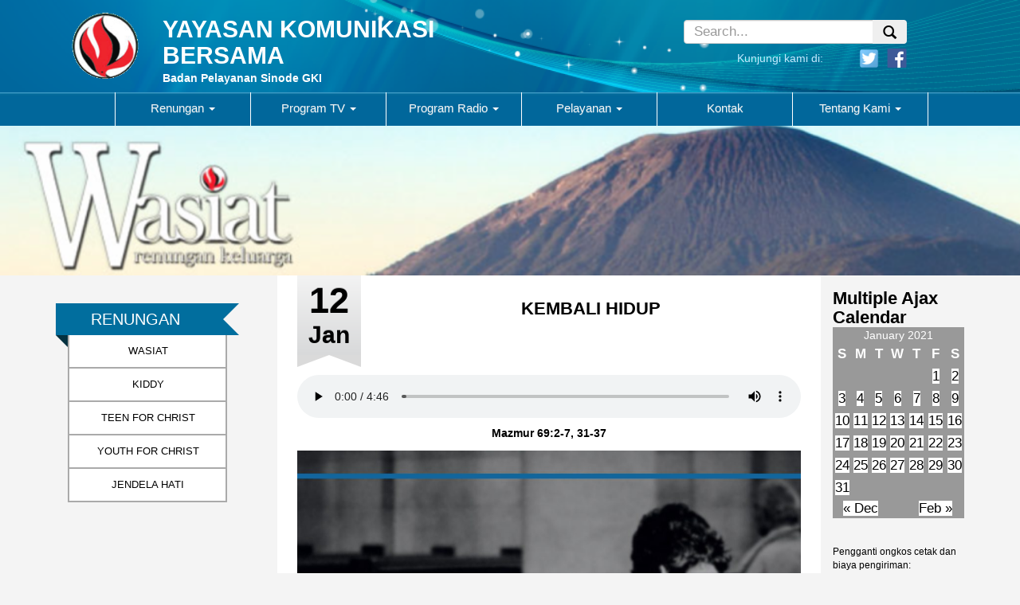

--- FILE ---
content_type: text/html; charset=UTF-8
request_url: https://www.ykb-wasiat.org/2021/01/12/kembali-hidup/
body_size: 18272
content:
<!DOCTYPE html>
<html lang="en-US">	
    <head>
        <meta charset="UTF-8" />
        <title>KEMBALI HIDUP | YAYASAN KOMUNIKASI BERSAMA</title>
        <meta name="viewport" content="width=device-width">
        <meta name="description" content="Badan Pelayanan Sinode GKI">
        <link rel="profile" href="http://gmpg.org/xfn/11" />
        <link rel="pingback" href="https://www.ykb-wasiat.org/xmlrpc.php" />
        <link href='http://fonts.googleapis.com/css?family=Droid+Sans' rel='stylesheet' type='text/css'>
        <meta name='robots' content='max-image-preview:large' />
	<style>img:is([sizes="auto" i], [sizes^="auto," i]) { contain-intrinsic-size: 3000px 1500px }</style>
	<link rel="alternate" type="application/rss+xml" title="YAYASAN KOMUNIKASI BERSAMA &raquo; Feed" href="https://www.ykb-wasiat.org/feed/" />
<link rel="alternate" type="application/rss+xml" title="YAYASAN KOMUNIKASI BERSAMA &raquo; Comments Feed" href="https://www.ykb-wasiat.org/comments/feed/" />
<link rel="alternate" type="application/rss+xml" title="YAYASAN KOMUNIKASI BERSAMA &raquo; KEMBALI HIDUP Comments Feed" href="https://www.ykb-wasiat.org/2021/01/12/kembali-hidup/feed/" />
<script type="text/javascript">
/* <![CDATA[ */
window._wpemojiSettings = {"baseUrl":"https:\/\/s.w.org\/images\/core\/emoji\/15.1.0\/72x72\/","ext":".png","svgUrl":"https:\/\/s.w.org\/images\/core\/emoji\/15.1.0\/svg\/","svgExt":".svg","source":{"concatemoji":"https:\/\/www.ykb-wasiat.org\/wp-includes\/js\/wp-emoji-release.min.js?ver=6.8.1"}};
/*! This file is auto-generated */
!function(i,n){var o,s,e;function c(e){try{var t={supportTests:e,timestamp:(new Date).valueOf()};sessionStorage.setItem(o,JSON.stringify(t))}catch(e){}}function p(e,t,n){e.clearRect(0,0,e.canvas.width,e.canvas.height),e.fillText(t,0,0);var t=new Uint32Array(e.getImageData(0,0,e.canvas.width,e.canvas.height).data),r=(e.clearRect(0,0,e.canvas.width,e.canvas.height),e.fillText(n,0,0),new Uint32Array(e.getImageData(0,0,e.canvas.width,e.canvas.height).data));return t.every(function(e,t){return e===r[t]})}function u(e,t,n){switch(t){case"flag":return n(e,"\ud83c\udff3\ufe0f\u200d\u26a7\ufe0f","\ud83c\udff3\ufe0f\u200b\u26a7\ufe0f")?!1:!n(e,"\ud83c\uddfa\ud83c\uddf3","\ud83c\uddfa\u200b\ud83c\uddf3")&&!n(e,"\ud83c\udff4\udb40\udc67\udb40\udc62\udb40\udc65\udb40\udc6e\udb40\udc67\udb40\udc7f","\ud83c\udff4\u200b\udb40\udc67\u200b\udb40\udc62\u200b\udb40\udc65\u200b\udb40\udc6e\u200b\udb40\udc67\u200b\udb40\udc7f");case"emoji":return!n(e,"\ud83d\udc26\u200d\ud83d\udd25","\ud83d\udc26\u200b\ud83d\udd25")}return!1}function f(e,t,n){var r="undefined"!=typeof WorkerGlobalScope&&self instanceof WorkerGlobalScope?new OffscreenCanvas(300,150):i.createElement("canvas"),a=r.getContext("2d",{willReadFrequently:!0}),o=(a.textBaseline="top",a.font="600 32px Arial",{});return e.forEach(function(e){o[e]=t(a,e,n)}),o}function t(e){var t=i.createElement("script");t.src=e,t.defer=!0,i.head.appendChild(t)}"undefined"!=typeof Promise&&(o="wpEmojiSettingsSupports",s=["flag","emoji"],n.supports={everything:!0,everythingExceptFlag:!0},e=new Promise(function(e){i.addEventListener("DOMContentLoaded",e,{once:!0})}),new Promise(function(t){var n=function(){try{var e=JSON.parse(sessionStorage.getItem(o));if("object"==typeof e&&"number"==typeof e.timestamp&&(new Date).valueOf()<e.timestamp+604800&&"object"==typeof e.supportTests)return e.supportTests}catch(e){}return null}();if(!n){if("undefined"!=typeof Worker&&"undefined"!=typeof OffscreenCanvas&&"undefined"!=typeof URL&&URL.createObjectURL&&"undefined"!=typeof Blob)try{var e="postMessage("+f.toString()+"("+[JSON.stringify(s),u.toString(),p.toString()].join(",")+"));",r=new Blob([e],{type:"text/javascript"}),a=new Worker(URL.createObjectURL(r),{name:"wpTestEmojiSupports"});return void(a.onmessage=function(e){c(n=e.data),a.terminate(),t(n)})}catch(e){}c(n=f(s,u,p))}t(n)}).then(function(e){for(var t in e)n.supports[t]=e[t],n.supports.everything=n.supports.everything&&n.supports[t],"flag"!==t&&(n.supports.everythingExceptFlag=n.supports.everythingExceptFlag&&n.supports[t]);n.supports.everythingExceptFlag=n.supports.everythingExceptFlag&&!n.supports.flag,n.DOMReady=!1,n.readyCallback=function(){n.DOMReady=!0}}).then(function(){return e}).then(function(){var e;n.supports.everything||(n.readyCallback(),(e=n.source||{}).concatemoji?t(e.concatemoji):e.wpemoji&&e.twemoji&&(t(e.twemoji),t(e.wpemoji)))}))}((window,document),window._wpemojiSettings);
/* ]]> */
</script>
<link rel='stylesheet' id='tsm_multiple_ajax_widget-css' href='https://www.ykb-wasiat.org/wp-content/plugins/multiple-ajax-calendar/style.css?ver=6.8.1' type='text/css' media='all' />
<style id='wp-emoji-styles-inline-css' type='text/css'>

	img.wp-smiley, img.emoji {
		display: inline !important;
		border: none !important;
		box-shadow: none !important;
		height: 1em !important;
		width: 1em !important;
		margin: 0 0.07em !important;
		vertical-align: -0.1em !important;
		background: none !important;
		padding: 0 !important;
	}
</style>
<link rel='stylesheet' id='wp-block-library-css' href='https://www.ykb-wasiat.org/wp-includes/css/dist/block-library/style.min.css?ver=6.8.1' type='text/css' media='all' />
<style id='classic-theme-styles-inline-css' type='text/css'>
/*! This file is auto-generated */
.wp-block-button__link{color:#fff;background-color:#32373c;border-radius:9999px;box-shadow:none;text-decoration:none;padding:calc(.667em + 2px) calc(1.333em + 2px);font-size:1.125em}.wp-block-file__button{background:#32373c;color:#fff;text-decoration:none}
</style>
<style id='global-styles-inline-css' type='text/css'>
:root{--wp--preset--aspect-ratio--square: 1;--wp--preset--aspect-ratio--4-3: 4/3;--wp--preset--aspect-ratio--3-4: 3/4;--wp--preset--aspect-ratio--3-2: 3/2;--wp--preset--aspect-ratio--2-3: 2/3;--wp--preset--aspect-ratio--16-9: 16/9;--wp--preset--aspect-ratio--9-16: 9/16;--wp--preset--color--black: #000000;--wp--preset--color--cyan-bluish-gray: #abb8c3;--wp--preset--color--white: #ffffff;--wp--preset--color--pale-pink: #f78da7;--wp--preset--color--vivid-red: #cf2e2e;--wp--preset--color--luminous-vivid-orange: #ff6900;--wp--preset--color--luminous-vivid-amber: #fcb900;--wp--preset--color--light-green-cyan: #7bdcb5;--wp--preset--color--vivid-green-cyan: #00d084;--wp--preset--color--pale-cyan-blue: #8ed1fc;--wp--preset--color--vivid-cyan-blue: #0693e3;--wp--preset--color--vivid-purple: #9b51e0;--wp--preset--gradient--vivid-cyan-blue-to-vivid-purple: linear-gradient(135deg,rgba(6,147,227,1) 0%,rgb(155,81,224) 100%);--wp--preset--gradient--light-green-cyan-to-vivid-green-cyan: linear-gradient(135deg,rgb(122,220,180) 0%,rgb(0,208,130) 100%);--wp--preset--gradient--luminous-vivid-amber-to-luminous-vivid-orange: linear-gradient(135deg,rgba(252,185,0,1) 0%,rgba(255,105,0,1) 100%);--wp--preset--gradient--luminous-vivid-orange-to-vivid-red: linear-gradient(135deg,rgba(255,105,0,1) 0%,rgb(207,46,46) 100%);--wp--preset--gradient--very-light-gray-to-cyan-bluish-gray: linear-gradient(135deg,rgb(238,238,238) 0%,rgb(169,184,195) 100%);--wp--preset--gradient--cool-to-warm-spectrum: linear-gradient(135deg,rgb(74,234,220) 0%,rgb(151,120,209) 20%,rgb(207,42,186) 40%,rgb(238,44,130) 60%,rgb(251,105,98) 80%,rgb(254,248,76) 100%);--wp--preset--gradient--blush-light-purple: linear-gradient(135deg,rgb(255,206,236) 0%,rgb(152,150,240) 100%);--wp--preset--gradient--blush-bordeaux: linear-gradient(135deg,rgb(254,205,165) 0%,rgb(254,45,45) 50%,rgb(107,0,62) 100%);--wp--preset--gradient--luminous-dusk: linear-gradient(135deg,rgb(255,203,112) 0%,rgb(199,81,192) 50%,rgb(65,88,208) 100%);--wp--preset--gradient--pale-ocean: linear-gradient(135deg,rgb(255,245,203) 0%,rgb(182,227,212) 50%,rgb(51,167,181) 100%);--wp--preset--gradient--electric-grass: linear-gradient(135deg,rgb(202,248,128) 0%,rgb(113,206,126) 100%);--wp--preset--gradient--midnight: linear-gradient(135deg,rgb(2,3,129) 0%,rgb(40,116,252) 100%);--wp--preset--font-size--small: 13px;--wp--preset--font-size--medium: 20px;--wp--preset--font-size--large: 36px;--wp--preset--font-size--x-large: 42px;--wp--preset--spacing--20: 0.44rem;--wp--preset--spacing--30: 0.67rem;--wp--preset--spacing--40: 1rem;--wp--preset--spacing--50: 1.5rem;--wp--preset--spacing--60: 2.25rem;--wp--preset--spacing--70: 3.38rem;--wp--preset--spacing--80: 5.06rem;--wp--preset--shadow--natural: 6px 6px 9px rgba(0, 0, 0, 0.2);--wp--preset--shadow--deep: 12px 12px 50px rgba(0, 0, 0, 0.4);--wp--preset--shadow--sharp: 6px 6px 0px rgba(0, 0, 0, 0.2);--wp--preset--shadow--outlined: 6px 6px 0px -3px rgba(255, 255, 255, 1), 6px 6px rgba(0, 0, 0, 1);--wp--preset--shadow--crisp: 6px 6px 0px rgba(0, 0, 0, 1);}:where(.is-layout-flex){gap: 0.5em;}:where(.is-layout-grid){gap: 0.5em;}body .is-layout-flex{display: flex;}.is-layout-flex{flex-wrap: wrap;align-items: center;}.is-layout-flex > :is(*, div){margin: 0;}body .is-layout-grid{display: grid;}.is-layout-grid > :is(*, div){margin: 0;}:where(.wp-block-columns.is-layout-flex){gap: 2em;}:where(.wp-block-columns.is-layout-grid){gap: 2em;}:where(.wp-block-post-template.is-layout-flex){gap: 1.25em;}:where(.wp-block-post-template.is-layout-grid){gap: 1.25em;}.has-black-color{color: var(--wp--preset--color--black) !important;}.has-cyan-bluish-gray-color{color: var(--wp--preset--color--cyan-bluish-gray) !important;}.has-white-color{color: var(--wp--preset--color--white) !important;}.has-pale-pink-color{color: var(--wp--preset--color--pale-pink) !important;}.has-vivid-red-color{color: var(--wp--preset--color--vivid-red) !important;}.has-luminous-vivid-orange-color{color: var(--wp--preset--color--luminous-vivid-orange) !important;}.has-luminous-vivid-amber-color{color: var(--wp--preset--color--luminous-vivid-amber) !important;}.has-light-green-cyan-color{color: var(--wp--preset--color--light-green-cyan) !important;}.has-vivid-green-cyan-color{color: var(--wp--preset--color--vivid-green-cyan) !important;}.has-pale-cyan-blue-color{color: var(--wp--preset--color--pale-cyan-blue) !important;}.has-vivid-cyan-blue-color{color: var(--wp--preset--color--vivid-cyan-blue) !important;}.has-vivid-purple-color{color: var(--wp--preset--color--vivid-purple) !important;}.has-black-background-color{background-color: var(--wp--preset--color--black) !important;}.has-cyan-bluish-gray-background-color{background-color: var(--wp--preset--color--cyan-bluish-gray) !important;}.has-white-background-color{background-color: var(--wp--preset--color--white) !important;}.has-pale-pink-background-color{background-color: var(--wp--preset--color--pale-pink) !important;}.has-vivid-red-background-color{background-color: var(--wp--preset--color--vivid-red) !important;}.has-luminous-vivid-orange-background-color{background-color: var(--wp--preset--color--luminous-vivid-orange) !important;}.has-luminous-vivid-amber-background-color{background-color: var(--wp--preset--color--luminous-vivid-amber) !important;}.has-light-green-cyan-background-color{background-color: var(--wp--preset--color--light-green-cyan) !important;}.has-vivid-green-cyan-background-color{background-color: var(--wp--preset--color--vivid-green-cyan) !important;}.has-pale-cyan-blue-background-color{background-color: var(--wp--preset--color--pale-cyan-blue) !important;}.has-vivid-cyan-blue-background-color{background-color: var(--wp--preset--color--vivid-cyan-blue) !important;}.has-vivid-purple-background-color{background-color: var(--wp--preset--color--vivid-purple) !important;}.has-black-border-color{border-color: var(--wp--preset--color--black) !important;}.has-cyan-bluish-gray-border-color{border-color: var(--wp--preset--color--cyan-bluish-gray) !important;}.has-white-border-color{border-color: var(--wp--preset--color--white) !important;}.has-pale-pink-border-color{border-color: var(--wp--preset--color--pale-pink) !important;}.has-vivid-red-border-color{border-color: var(--wp--preset--color--vivid-red) !important;}.has-luminous-vivid-orange-border-color{border-color: var(--wp--preset--color--luminous-vivid-orange) !important;}.has-luminous-vivid-amber-border-color{border-color: var(--wp--preset--color--luminous-vivid-amber) !important;}.has-light-green-cyan-border-color{border-color: var(--wp--preset--color--light-green-cyan) !important;}.has-vivid-green-cyan-border-color{border-color: var(--wp--preset--color--vivid-green-cyan) !important;}.has-pale-cyan-blue-border-color{border-color: var(--wp--preset--color--pale-cyan-blue) !important;}.has-vivid-cyan-blue-border-color{border-color: var(--wp--preset--color--vivid-cyan-blue) !important;}.has-vivid-purple-border-color{border-color: var(--wp--preset--color--vivid-purple) !important;}.has-vivid-cyan-blue-to-vivid-purple-gradient-background{background: var(--wp--preset--gradient--vivid-cyan-blue-to-vivid-purple) !important;}.has-light-green-cyan-to-vivid-green-cyan-gradient-background{background: var(--wp--preset--gradient--light-green-cyan-to-vivid-green-cyan) !important;}.has-luminous-vivid-amber-to-luminous-vivid-orange-gradient-background{background: var(--wp--preset--gradient--luminous-vivid-amber-to-luminous-vivid-orange) !important;}.has-luminous-vivid-orange-to-vivid-red-gradient-background{background: var(--wp--preset--gradient--luminous-vivid-orange-to-vivid-red) !important;}.has-very-light-gray-to-cyan-bluish-gray-gradient-background{background: var(--wp--preset--gradient--very-light-gray-to-cyan-bluish-gray) !important;}.has-cool-to-warm-spectrum-gradient-background{background: var(--wp--preset--gradient--cool-to-warm-spectrum) !important;}.has-blush-light-purple-gradient-background{background: var(--wp--preset--gradient--blush-light-purple) !important;}.has-blush-bordeaux-gradient-background{background: var(--wp--preset--gradient--blush-bordeaux) !important;}.has-luminous-dusk-gradient-background{background: var(--wp--preset--gradient--luminous-dusk) !important;}.has-pale-ocean-gradient-background{background: var(--wp--preset--gradient--pale-ocean) !important;}.has-electric-grass-gradient-background{background: var(--wp--preset--gradient--electric-grass) !important;}.has-midnight-gradient-background{background: var(--wp--preset--gradient--midnight) !important;}.has-small-font-size{font-size: var(--wp--preset--font-size--small) !important;}.has-medium-font-size{font-size: var(--wp--preset--font-size--medium) !important;}.has-large-font-size{font-size: var(--wp--preset--font-size--large) !important;}.has-x-large-font-size{font-size: var(--wp--preset--font-size--x-large) !important;}
:where(.wp-block-post-template.is-layout-flex){gap: 1.25em;}:where(.wp-block-post-template.is-layout-grid){gap: 1.25em;}
:where(.wp-block-columns.is-layout-flex){gap: 2em;}:where(.wp-block-columns.is-layout-grid){gap: 2em;}
:root :where(.wp-block-pullquote){font-size: 1.5em;line-height: 1.6;}
</style>
<link rel='stylesheet' id='wonderplugin-carousel-engine-css-css' href='https://www.ykb-wasiat.org/wp-content/plugins/wonderplugin-carousel/engine/wonderplugincarouselengine.css?ver=19.5' type='text/css' media='all' />
<link rel='stylesheet' id='romangie-bootstrap-css' href='https://www.ykb-wasiat.org/wp-content/themes/YKB/css/bootstrap.min.css?ver=6.8.1' type='text/css' media='all' />
<link rel='stylesheet' id='romangie-bootstrap-theme-css' href='https://www.ykb-wasiat.org/wp-content/themes/YKB/css/bootstrap-theme.min.css?ver=6.8.1' type='text/css' media='all' />
<link rel='stylesheet' id='romangie-style-css' href='https://www.ykb-wasiat.org/wp-content/themes/YKB/style.css?ver=6.8.1' type='text/css' media='all' />
<link rel='stylesheet' id='mediaelementjs-styles-css' href='https://www.ykb-wasiat.org/wp-content/plugins/media-element-html5-video-and-audio-player/mediaelement/v4/mediaelementplayer.min.css?ver=6.8.1' type='text/css' media='all' />
<link rel='stylesheet' id='mediaelementjs-styles-legacy-css' href='https://www.ykb-wasiat.org/wp-content/plugins/media-element-html5-video-and-audio-player/mediaelement/v4/mediaelementplayer-legacy.min.css?ver=6.8.1' type='text/css' media='all' />
<script type="text/javascript" src="https://www.ykb-wasiat.org/wp-includes/js/jquery/jquery.min.js?ver=3.7.1" id="jquery-core-js"></script>
<script type="text/javascript" src="https://www.ykb-wasiat.org/wp-includes/js/jquery/jquery-migrate.min.js?ver=3.4.1" id="jquery-migrate-js"></script>
<script type="text/javascript" src="https://www.ykb-wasiat.org/wp-content/plugins/wonderplugin-carousel/engine/wonderplugincarouselskins.js?ver=19.5" id="wonderplugin-carousel-skins-script-js"></script>
<script type="text/javascript" src="https://www.ykb-wasiat.org/wp-content/plugins/wonderplugin-carousel/engine/wonderplugincarousel.js?ver=19.5" id="wonderplugin-carousel-script-js"></script>
<script type="text/javascript" src="https://www.ykb-wasiat.org/wp-content/themes/YKB/js/bootstrap.min.js?ver=6.8.1" id="romangie-bootstrap-js"></script>
<script type="text/javascript" src="https://www.ykb-wasiat.org/wp-content/themes/YKB/js/holder.min.js?ver=6.8.1" id="romangie-holder-js"></script>
<script type="text/javascript" src="https://www.ykb-wasiat.org/wp-content/themes/YKB/js/scrollbar.js?ver=6.8.1" id="romangie-scrollbar-js"></script>
<script type="text/javascript" src="https://www.ykb-wasiat.org/wp-content/plugins/media-element-html5-video-and-audio-player/mediaelement/v4/mediaelement-and-player.min.js?ver=4.2.8" id="mediaelementjs-scripts-js"></script>
<link rel="https://api.w.org/" href="https://www.ykb-wasiat.org/wp-json/" /><link rel="alternate" title="JSON" type="application/json" href="https://www.ykb-wasiat.org/wp-json/wp/v2/posts/31803" /><link rel="EditURI" type="application/rsd+xml" title="RSD" href="https://www.ykb-wasiat.org/xmlrpc.php?rsd" />
<meta name="generator" content="WordPress 6.8.1" />
<link rel="canonical" href="https://www.ykb-wasiat.org/2021/01/12/kembali-hidup/" />
<link rel='shortlink' href='https://www.ykb-wasiat.org/?p=31803' />
<link rel="alternate" title="oEmbed (JSON)" type="application/json+oembed" href="https://www.ykb-wasiat.org/wp-json/oembed/1.0/embed?url=https%3A%2F%2Fwww.ykb-wasiat.org%2F2021%2F01%2F12%2Fkembali-hidup%2F" />
<link rel="alternate" title="oEmbed (XML)" type="text/xml+oembed" href="https://www.ykb-wasiat.org/wp-json/oembed/1.0/embed?url=https%3A%2F%2Fwww.ykb-wasiat.org%2F2021%2F01%2F12%2Fkembali-hidup%2F&#038;format=xml" />
<style>
		#category-posts-2-internal ul {padding: 0;}
#category-posts-2-internal .cat-post-item img {max-width: initial; max-height: initial; margin: initial;}
#category-posts-2-internal .cat-post-author {margin-bottom: 0;}
#category-posts-2-internal .cat-post-thumbnail {margin: 5px 10px 5px 0;}
#category-posts-2-internal .cat-post-item:before {content: ""; clear: both;}
#category-posts-2-internal .cat-post-excerpt-more {display: inline-block;}
#category-posts-2-internal .cat-post-item {list-style: none; margin: 3px 0 10px; padding: 3px 0;}
#category-posts-2-internal .cat-post-current .cat-post-title {font-weight: bold; text-transform: uppercase;}
#category-posts-2-internal [class*=cat-post-tax] {font-size: 0.85em;}
#category-posts-2-internal [class*=cat-post-tax] * {display:inline-block;}
#category-posts-2-internal .cat-post-item:after {content: ""; display: table;	clear: both;}
#category-posts-2-internal .cat-post-item .cat-post-title {overflow: hidden;text-overflow: ellipsis;white-space: initial;display: -webkit-box;-webkit-line-clamp: 2;-webkit-box-orient: vertical;padding-bottom: 0 !important;}
#category-posts-2-internal .cat-post-item:after {content: ""; display: table;	clear: both;}
#category-posts-2-internal .cat-post-thumbnail {display:block; float:left; margin:5px 10px 5px 0;}
#category-posts-2-internal .cat-post-crop {overflow:hidden;display:block;}
#category-posts-2-internal p {margin:5px 0 0 0}
#category-posts-2-internal li > div {margin:5px 0 0 0; clear:both;}
#category-posts-2-internal .dashicons {vertical-align:middle;}
#category-posts-2-internal .cat-post-thumbnail .cat-post-crop img {height: 200px;}
#category-posts-2-internal .cat-post-thumbnail .cat-post-crop img {width: 200px;}
#category-posts-2-internal .cat-post-thumbnail .cat-post-crop img {object-fit: cover; max-width: 100%; display: block;}
#category-posts-2-internal .cat-post-thumbnail .cat-post-crop-not-supported img {width: 100%;}
#category-posts-2-internal .cat-post-thumbnail {max-width:100%;}
#category-posts-2-internal .cat-post-item img {margin: initial;}
#category-posts-3-internal ul {padding: 0;}
#category-posts-3-internal .cat-post-item img {max-width: initial; max-height: initial; margin: initial;}
#category-posts-3-internal .cat-post-author {margin-bottom: 0;}
#category-posts-3-internal .cat-post-thumbnail {margin: 5px 10px 5px 0;}
#category-posts-3-internal .cat-post-item:before {content: ""; clear: both;}
#category-posts-3-internal .cat-post-excerpt-more {display: inline-block;}
#category-posts-3-internal .cat-post-item {list-style: none; margin: 3px 0 10px; padding: 3px 0;}
#category-posts-3-internal .cat-post-current .cat-post-title {font-weight: bold; text-transform: uppercase;}
#category-posts-3-internal [class*=cat-post-tax] {font-size: 0.85em;}
#category-posts-3-internal [class*=cat-post-tax] * {display:inline-block;}
#category-posts-3-internal .cat-post-item:after {content: ""; display: table;	clear: both;}
#category-posts-3-internal .cat-post-item .cat-post-title {overflow: hidden;text-overflow: ellipsis;white-space: initial;display: -webkit-box;-webkit-line-clamp: 2;-webkit-box-orient: vertical;padding-bottom: 0 !important;}
#category-posts-3-internal .cat-post-item:after {content: ""; display: table;	clear: both;}
#category-posts-3-internal .cat-post-thumbnail {display:block; float:left; margin:5px 10px 5px 0;}
#category-posts-3-internal .cat-post-crop {overflow:hidden;display:block;}
#category-posts-3-internal p {margin:5px 0 0 0}
#category-posts-3-internal li > div {margin:5px 0 0 0; clear:both;}
#category-posts-3-internal .dashicons {vertical-align:middle;}
#category-posts-3-internal .cat-post-thumbnail .cat-post-crop img {object-fit: cover; max-width: 100%; display: block;}
#category-posts-3-internal .cat-post-thumbnail .cat-post-crop-not-supported img {width: 100%;}
#category-posts-3-internal .cat-post-thumbnail {max-width:100%;}
#category-posts-3-internal .cat-post-item img {margin: initial;}
#category-posts-4-internal ul {padding: 0;}
#category-posts-4-internal .cat-post-item img {max-width: initial; max-height: initial; margin: initial;}
#category-posts-4-internal .cat-post-author {margin-bottom: 0;}
#category-posts-4-internal .cat-post-thumbnail {margin: 5px 10px 5px 0;}
#category-posts-4-internal .cat-post-item:before {content: ""; clear: both;}
#category-posts-4-internal .cat-post-excerpt-more {display: inline-block;}
#category-posts-4-internal .cat-post-item {list-style: none; margin: 3px 0 10px; padding: 3px 0;}
#category-posts-4-internal .cat-post-current .cat-post-title {font-weight: bold; text-transform: uppercase;}
#category-posts-4-internal [class*=cat-post-tax] {font-size: 0.85em;}
#category-posts-4-internal [class*=cat-post-tax] * {display:inline-block;}
#category-posts-4-internal .cat-post-item:after {content: ""; display: table;	clear: both;}
#category-posts-4-internal .cat-post-item .cat-post-title {overflow: hidden;text-overflow: ellipsis;white-space: initial;display: -webkit-box;-webkit-line-clamp: 2;-webkit-box-orient: vertical;padding-bottom: 0 !important;}
#category-posts-4-internal .cat-post-item:after {content: ""; display: table;	clear: both;}
#category-posts-4-internal .cat-post-thumbnail {display:block; float:left; margin:5px 10px 5px 0;}
#category-posts-4-internal .cat-post-crop {overflow:hidden;display:block;}
#category-posts-4-internal p {margin:5px 0 0 0}
#category-posts-4-internal li > div {margin:5px 0 0 0; clear:both;}
#category-posts-4-internal .dashicons {vertical-align:middle;}
#category-posts-4-internal .cat-post-thumbnail .cat-post-crop img {object-fit: cover; max-width: 100%; display: block;}
#category-posts-4-internal .cat-post-thumbnail .cat-post-crop-not-supported img {width: 100%;}
#category-posts-4-internal .cat-post-thumbnail {max-width:100%;}
#category-posts-4-internal .cat-post-item img {margin: initial;}
</style>
		<style type="text/css">.recentcomments a{display:inline !important;padding:0 !important;margin:0 !important;}</style>    </head>
    <body class="wp-singular post-template-default single single-post postid-31803 single-format-standard wp-theme-YKB">
		<div class="header headergambar" id="header" role="banner">
			<div class="container">
				<div class="row">
					<div class="col-md-7 content-header ">
							<a href="https://www.ykb-wasiat.org">
								<div class="row">
									<div class="col-md-12">
										<div class="row">
											<div class="col-xs-3 col-sm-2 col-md-2">
												<img src="https://www.ykb-wasiat.org/wp-content/themes/YKB/images/home/ykb.gif" class="img-responsive">
											</div>
											<div class="col-xs-9 col-md-9">
											<h3 class="site-title-home">YAYASAN KOMUNIKASI BERSAMA</h3>
											<h2 class="site-description-home">Badan Pelayanan Sinode GKI</h2>
											</div>
										</div>
									</div>
								</div>
							</a>
					</div>
					<div class="col-md-4  headersos">
						<div class="col-md-offset-3 ">
							<div class="row">
							<form action="https://www.ykb-wasiat.org" role="search" method="get" class="search-form">
								<div class="input-group input-sm headersos ">
									<input type="search" value="" name="s" class="search-field form-control input-sm small-search" placeholder="Search...">
									<div class="input-group-btn">
									  	<button type="submit" class="btn input-sm small-search"><div class="glyphicon glyphicon-search"></div></button>
									</div>
								</div>
								</form>
								<div class="text-right hidden-xs" id="headersite-title">
									<div class="col-md-12">
										<div class="row">
											<div class="col-md-8">
												<div class="headerlogin"> <span>Kunjungi kami di:</span> </div>
											</div>
											<div class="col-md-4">
												<div class="headersosmed-home">
												<a href="https://twitter.com/" ><img src="https://www.ykb-wasiat.org/wp-content/themes/YKB/images/header/twitter-icon.png" class="img-rounded" height="25px" width="25px" ></a> 
												<a href="https://www.facebook.com/" ><img src="https://www.ykb-wasiat.org/wp-content/themes/YKB/images/header/face-icon.png" height="35px" width="35px" class="img-rounded"></a>
												</div>
											</div>
										</div>
									</div>
								</div>
							</div>
						</div>
					</div>
				</div>
			</div>
		</div>
		<!-- /header -->
		<nav class="navbar navbar-default" role="navigation">
		  <div class="container-fluid">
		    <!-- Brand and toggle get grouped for better mobile display -->
		    <div class="navbar-header">
		      <button type="button" class="navbar-toggle" data-toggle="collapse" data-target="#bs-example-navbar-collapse-1">
		        <span class="sr-only">Toggle navigation</span>
		        <span class="icon-bar"></span>
		        <span class="icon-bar"></span>
		        <span class="icon-bar"></span>
		      </button>
		    </div>

		        <div id="bs-example-navbar-collapse-1" class="collapse navbar-collapse"><ul id="menu-ykb-new" class="nav navbar-nav"><li id="menu-item-472" class="menu-item menu-item-type-post_type menu-item-object-page menu-item-has-children menu-item-472 dropdown"><a title="Renungan" href="#" data-toggle="dropdown" class="dropdown-toggle" aria-haspopup="true">Renungan <span class="caret"></span></a>
<ul role="menu" class=" dropdown-menu">
	<li id="menu-item-478" class="menu-item menu-item-type-post_type menu-item-object-page menu-item-478"><a title="Wasiat" href="https://www.ykb-wasiat.org/wasiat/">Wasiat</a></li>
	<li id="menu-item-473" class="menu-item menu-item-type-post_type menu-item-object-page menu-item-473"><a title="Kiddy" href="https://www.ykb-wasiat.org/kiddy/">Kiddy</a></li>
	<li id="menu-item-476" class="menu-item menu-item-type-post_type menu-item-object-page menu-item-476"><a title="Teens For Christ" href="https://www.ykb-wasiat.org/teens-for-christ/">Teens For Christ</a></li>
	<li id="menu-item-475" class="menu-item menu-item-type-post_type menu-item-object-page menu-item-475"><a title="Youth For Christ" href="https://www.ykb-wasiat.org/youth-for-christ/">Youth For Christ</a></li>
	<li id="menu-item-474" class="menu-item menu-item-type-post_type menu-item-object-page menu-item-474"><a title="Jendela Hati" href="https://www.ykb-wasiat.org/jendela-hati/">Jendela Hati</a></li>
</ul>
</li>
<li id="menu-item-447" class="menu-item menu-item-type-post_type menu-item-object-page menu-item-has-children menu-item-447 dropdown"><a title="Program TV" href="#" data-toggle="dropdown" class="dropdown-toggle" aria-haspopup="true">Program TV <span class="caret"></span></a>
<ul role="menu" class=" dropdown-menu">
	<li id="menu-item-448" class="menu-item menu-item-type-post_type menu-item-object-page menu-item-448"><a title="Gema Kasih Indonesia" href="https://www.ykb-wasiat.org/gema-kasih-indonesia/">Gema Kasih Indonesia</a></li>
	<li id="menu-item-449" class="menu-item menu-item-type-post_type menu-item-object-page menu-item-449"><a title="Lentera" href="https://www.ykb-wasiat.org/lentera/">Lentera</a></li>
	<li id="menu-item-450" class="menu-item menu-item-type-post_type menu-item-object-page menu-item-450"><a title="Small Act Big Impact (SABI)" href="https://www.ykb-wasiat.org/small-act-big-impact/">Small Act Big Impact (SABI)</a></li>
</ul>
</li>
<li id="menu-item-451" class="menu-item menu-item-type-post_type menu-item-object-page menu-item-has-children menu-item-451 dropdown"><a title="Program Radio" href="#" data-toggle="dropdown" class="dropdown-toggle" aria-haspopup="true">Program Radio <span class="caret"></span></a>
<ul role="menu" class=" dropdown-menu">
	<li id="menu-item-453" class="menu-item menu-item-type-post_type menu-item-object-page menu-item-453"><a title="Kata-Kata Wasiat" href="https://www.ykb-wasiat.org/kata-kata-wasiat/">Kata-Kata Wasiat</a></li>
	<li id="menu-item-452" class="menu-item menu-item-type-post_type menu-item-object-page menu-item-452"><a title="Kata Hari Ini" href="https://www.ykb-wasiat.org/kata-hari-ini/">Kata Hari Ini</a></li>
	<li id="menu-item-454" class="menu-item menu-item-type-post_type menu-item-object-page menu-item-454"><a title="Pedoman Hidup" href="https://www.ykb-wasiat.org/pedoman-hidup/">Pedoman Hidup</a></li>
	<li id="menu-item-456" class="menu-item menu-item-type-post_type menu-item-object-page menu-item-456"><a title="Rencana Agung" href="https://www.ykb-wasiat.org/rencana-agung/">Rencana Agung</a></li>
	<li id="menu-item-455" class="menu-item menu-item-type-post_type menu-item-object-page menu-item-455"><a title="Pelangi Kasih" href="https://www.ykb-wasiat.org/pelangi-kasih/">Pelangi Kasih</a></li>
	<li id="menu-item-458" class="menu-item menu-item-type-post_type menu-item-object-page menu-item-458"><a title="Seribu Satu Makna Pengalaman Hidup" href="https://www.ykb-wasiat.org/seribu-satu-makna-pengalaman-hidup/">Seribu Satu Makna Pengalaman Hidup</a></li>
	<li id="menu-item-457" class="menu-item menu-item-type-post_type menu-item-object-page menu-item-457"><a title="Mutiara Kasih" href="https://www.ykb-wasiat.org/rumah-pelangi/">Mutiara Kasih</a></li>
</ul>
</li>
<li id="menu-item-462" class="menu-item menu-item-type-post_type menu-item-object-page menu-item-has-children menu-item-462 dropdown"><a title="Pelayanan" href="#" data-toggle="dropdown" class="dropdown-toggle" aria-haspopup="true">Pelayanan <span class="caret"></span></a>
<ul role="menu" class=" dropdown-menu">
	<li id="menu-item-463" class="menu-item menu-item-type-post_type menu-item-object-page menu-item-463"><a title="Informasi" href="https://www.ykb-wasiat.org/kursus-alkitab-tertulis/">Informasi</a></li>
	<li id="menu-item-459" class="menu-item menu-item-type-post_type menu-item-object-page menu-item-459"><a title="Kegiatan" href="https://www.ykb-wasiat.org/event/">Kegiatan</a></li>
</ul>
</li>
<li id="menu-item-596" class="menu-item menu-item-type-post_type menu-item-object-page menu-item-596"><a title="Kontak" href="https://www.ykb-wasiat.org/contactus/">Kontak</a></li>
<li id="menu-item-468" class="menu-item menu-item-type-post_type menu-item-object-page menu-item-has-children menu-item-468 dropdown"><a title="Tentang Kami" href="#" data-toggle="dropdown" class="dropdown-toggle" aria-haspopup="true">Tentang Kami <span class="caret"></span></a>
<ul role="menu" class=" dropdown-menu">
	<li id="menu-item-465" class="menu-item menu-item-type-post_type menu-item-object-page menu-item-465"><a title="Latar Belakang Kami" href="https://www.ykb-wasiat.org/latar-belakang/">Latar Belakang Kami</a></li>
	<li id="menu-item-470" class="menu-item menu-item-type-post_type menu-item-object-page menu-item-470"><a title="Visi Dan Misi Kami" href="https://www.ykb-wasiat.org/visi-misi/">Visi Dan Misi Kami</a></li>
	<li id="menu-item-469" class="menu-item menu-item-type-post_type menu-item-object-page menu-item-469"><a title="Mitra Kami" href="https://www.ykb-wasiat.org/mitra/">Mitra Kami</a></li>
</ul>
</li>
</ul></div>		    </div>
		</nav> <!-- /navi-wrap -->
						
<div class="margin-devotion-top">
	<div id="content" class="content-area col-sm-12 col-md-12 ">
		<div id="img-content-top" class="img-devtion-top img-devotion-content-top">
			<img src="https://www.ykb-wasiat.org/wp-content/themes/YKB/images/devotion/Renungan Keluarga.png">
		</div>
		<div class="container">
		  <div class="row">		
			<div class="col-sm-5 col-md-3 ">
				<div class="sidebar-deviotion-margin">
					<div class="asd">
					<div class ="ribbon">
						Renungan
						<i></i>
						<i></i>
					</div>
					</div>
					<div class="margin-devotion-sidebar">
					<div class="sidebar">
					  <ul class="nav nav-sidebar">
						<li class="sidebar-background"><a href="wasiat"> WASIAT </a></li>
						<li class="sidebar-background"><a href="kiddy"> KIDDY </a></li>
						<li class="sidebar-background"><a href="teen-for-christ"> TEEN FOR CHRIST </a></li>
						<li class="sidebar-background"><a href="youth-for-christ"> YOUTH FOR CHRIST </a></li>
						<li class="sidebar-background"><a href="jendela-hati"> JENDELA HATI </a></li>
					  </ul>
					 </div>
					</div>
			  	</div>
		  	</div>	
			<div class="col-md-7 main content-devotion-background ">
								<div class="devotion-content">
					<div class="devotion-content-top">
						<div class="row">
							<div class="">
								<div class="col-md-2  devotion-date">
									<span class="ribbondate red">
									<div class="devotion-date-tgl">
										<span class="devotion-date-tgl">12</span>
									</div>
									<div class="devotion-date-bulan">
										<span >Jan</span>
									</div>
									</span>
								</div>
								<div class="col-md-9 col-sm-10 title-devotion-main">
								<h4>KEMBALI HIDUP</h4>
								</div>
							</div>
						</div>
					
<figure class="wp-block-audio"><audio controls src="http://www.ykb-wasiat.org/wp-content/uploads/2021/01/KKW-JANUARI-2021-12-PDT.-ARLIYANUS-L.-KEMBALI-HIDUP-1-1.mp3"></audio></figure>


<p style="text-align: center;"><strong>Mazmur 69:2-7, 31-37</strong></p>


<figure class="wp-block-image"><img fetchpriority="high" decoding="async" width="1024" height="1024" src="http://www.ykb-wasiat.org/wp-content/uploads/2021/01/12-Jan-Q-Wasiat-1024x1024.jpg" alt="" class="wp-image-31804" srcset="https://www.ykb-wasiat.org/wp-content/uploads/2021/01/12-Jan-Q-Wasiat-1024x1024.jpg 1024w, https://www.ykb-wasiat.org/wp-content/uploads/2021/01/12-Jan-Q-Wasiat-150x150.jpg 150w, https://www.ykb-wasiat.org/wp-content/uploads/2021/01/12-Jan-Q-Wasiat-300x300.jpg 300w, https://www.ykb-wasiat.org/wp-content/uploads/2021/01/12-Jan-Q-Wasiat-768x768.jpg 768w, https://www.ykb-wasiat.org/wp-content/uploads/2021/01/12-Jan-Q-Wasiat.jpg 1181w" sizes="(max-width: 1024px) 100vw, 1024px" /></figure>


<p style="text-align: center;"><em>Lihatlah, hai orang-orang yang rendah hati, dan bersukacitalah; </em></p>
<p style="text-align: center;"><em>kamu yang mencari Allah, biarlah hatimu hidup kembali! </em></p>
<p style="text-align: center;"><strong>(Mzm. 69:33) </strong></p>
<p><em> </em></p>
<p><em> </em></p>
<p> </p>
<p>Ada pepatah bahasa Latin yang sangat terkenal <em>“homo homini lupus.” </em>Artinya, manusia adalah serigala bagi sesamanya. Pepatah ini ingin menggambarkan fakta kehidupan manusia yang kejam dan tidak manusiawi, karena manusia yang satu sering kali melukai manusia yang lain. Itulah pula yang dialami oleh pemazmur.</p>
<p> </p>
<p> </p>
<p>Mazmur 69 terdiri dari tiga bagian. Bagian pertama (ay. 2-6) menyuarakan keluhan pemazmur karena ia dibenci dan dimusuhi tanpa sebab oleh banyak orang, sehingga ia merasa hampir putus asa. Di bagian kedua (ay. 7-30), pemazmur bahkan meratap karena ia dihina oleh saudara-saudaranya sendiri. Yang sangat menyakitkan, hal ini terjadi justru karena kesalehannya, bukan karena kesalahannya, meskipun ia sepenuhnya sadar bahwa ia bukanlah manusia yang bebas dari dosa. Yang menarik, pemazmur kemudian menutup dengan bagian ketiga (ay. 31-37) berisi pujian kepada Tuhan.</p>
<p> </p>
<p> </p>
<p>Ketika kita ada dalam kesesakan, bahkan mungkin disalah-salahkan oleh orang-orang justru karena hal-hal benar yang kita lakukan, maka dorongan alamiah yang akan muncul adalah tidak terima dan ingin membalas. Tetapi, pemazmur mengajar kita untuk melakukan hal yang berbeda. Sah-sah saja bagi kita untuk meratap dan mengeluh kepada Tuhan atas apa yang terjadi. Namun, yang lebih penting di atas semua itu adalah belajar menyerahkan semua hal yang terjadi dalam hidup kita kembali kepada Tuhan. Itulah yang akan membuat kita mampu bersukacita dan hati kita kembali hidup.</p>
<p><strong> </strong></p>
<p><strong> </strong></p>
<p style="text-align: center;"><strong>REFLEKSI: </strong></p>
<p style="text-align: center;">Sering kali kita tidak bisa bersukacita, bukan karena orang yang telah</p>
<p style="text-align: center;">melukai kita, tetapi diri kita sendiri karena tidak mampu hidup kembali.</p>
<p style="text-align: center;"><strong>Mzm. 69:2-6, 31-37; Kel. 30:22-28; Kis. 22:2-16</strong></p>					</div>
				</div>
												</div>
			<div class="col-md-2 col-sm-4 ">
				<div class="disabled">
					<div id="multiple-ajax-calendar-2" class="widget multiple_ajax_calendar_widget"><h4 class="widget-title">Multiple Ajax Calendar</h4><table class="wp-calendar multiple-ajax-calendar-2">
		<caption>January 2021</caption>
		<thead>
		<tr>
		<th scope="col" title="Sunday">S</th>
		<th scope="col" title="Monday">M</th>
		<th scope="col" title="Tuesday">T</th>
		<th scope="col" title="Wednesday">W</th>
		<th scope="col" title="Thursday">T</th>
		<th scope="col" title="Friday">F</th>
		<th scope="col" title="Saturday">S</th>
		</tr>
		</thead>
	
		<tfoot>
		<tr>
		<td colspan="3" id="prev"><a onclick="calendar_AJAX_multipleajaxcalendar2(jQuery(this).attr('href'),true,'multiple-ajax-calendar-2'); return false" href="https://www.ykb-wasiat.org/2020/12/" title="View posts for December 2020">&laquo; Dec</a></td>
		<td class="pad">&nbsp;</td>
		<td colspan="3" id="next"><a onclick="calendar_AJAX_multipleajaxcalendar2(jQuery(this).attr('href'),true,'multiple-ajax-calendar-2'); return false" href="https://www.ykb-wasiat.org/2021/02/" title="View posts for February 2021">Feb &raquo;</a></td>
		</tr>
		</tfoot>
	
		<tbody>
		<tr>
		<td colspan="5" class="pad">&nbsp;</td><td><a href="https://www.ykb-wasiat.org/2021/01/01/" class="events-day">1</a><div class="day-events"><a href="https://www.ykb-wasiat.org/2021/01/01/worship-from-home-for-whom/"> <img width="150" height="150" src="https://www.ykb-wasiat.org/wp-content/uploads/2020/12/1-Jan-Q-Wasiat-150x150.jpg" class="attachment-thumbnail size-thumbnail wp-post-image" alt="" decoding="async" loading="lazy" srcset="https://www.ykb-wasiat.org/wp-content/uploads/2020/12/1-Jan-Q-Wasiat-150x150.jpg 150w, https://www.ykb-wasiat.org/wp-content/uploads/2020/12/1-Jan-Q-Wasiat-300x300.jpg 300w, https://www.ykb-wasiat.org/wp-content/uploads/2020/12/1-Jan-Q-Wasiat-1024x1024.jpg 1024w, https://www.ykb-wasiat.org/wp-content/uploads/2020/12/1-Jan-Q-Wasiat-768x768.jpg 768w, https://www.ykb-wasiat.org/wp-content/uploads/2020/12/1-Jan-Q-Wasiat.jpg 1181w" sizes="auto, (max-width: 150px) 100vw, 150px" />WORSHIP FROM HOME, FOR WHOM? - 05:00 PM</a><a href="https://www.ykb-wasiat.org/2021/01/01/kakek-yohanes/"> <img width="150" height="150" src="https://www.ykb-wasiat.org/wp-content/uploads/2020/12/1-Januari-2021-1-150x150.jpg" class="attachment-thumbnail size-thumbnail wp-post-image" alt="" decoding="async" loading="lazy" />KAKEK YOHANES - 05:00 PM</a><a href="https://www.ykb-wasiat.org/2021/01/01/aku-akan-bersyukur-lagi/"> <img width="150" height="150" src="https://www.ykb-wasiat.org/wp-content/uploads/2020/12/1-Januari-2021-150x150.jpg" class="attachment-thumbnail size-thumbnail wp-post-image" alt="" decoding="async" loading="lazy" />AKU AKAN BERSYUKUR LAGI - 05:00 PM</a><a href="https://www.ykb-wasiat.org/2021/01/01/every-land-is-a-holy-land/"> <img width="150" height="150" src="https://www.ykb-wasiat.org/wp-content/uploads/2020/12/TFC-1-Jan-Quotation-150x150.jpg" class="attachment-thumbnail size-thumbnail wp-post-image" alt="" decoding="async" loading="lazy" srcset="https://www.ykb-wasiat.org/wp-content/uploads/2020/12/TFC-1-Jan-Quotation-150x150.jpg 150w, https://www.ykb-wasiat.org/wp-content/uploads/2020/12/TFC-1-Jan-Quotation-300x300.jpg 300w, https://www.ykb-wasiat.org/wp-content/uploads/2020/12/TFC-1-Jan-Quotation-1024x1024.jpg 1024w, https://www.ykb-wasiat.org/wp-content/uploads/2020/12/TFC-1-Jan-Quotation-768x768.jpg 768w, https://www.ykb-wasiat.org/wp-content/uploads/2020/12/TFC-1-Jan-Quotation.jpg 1181w" sizes="auto, (max-width: 150px) 100vw, 150px" />EVERY LAND IS A HOLY LAND! - 05:00 PM</a><a href="https://www.ykb-wasiat.org/2021/01/01/there-is-a-season/"> <img width="150" height="150" src="https://www.ykb-wasiat.org/wp-content/uploads/2020/12/YFC-1-Januari-Quotation-150x150.jpg" class="attachment-thumbnail size-thumbnail wp-post-image" alt="" decoding="async" loading="lazy" srcset="https://www.ykb-wasiat.org/wp-content/uploads/2020/12/YFC-1-Januari-Quotation-150x150.jpg 150w, https://www.ykb-wasiat.org/wp-content/uploads/2020/12/YFC-1-Januari-Quotation-300x300.jpg 300w, https://www.ykb-wasiat.org/wp-content/uploads/2020/12/YFC-1-Januari-Quotation-1024x1024.jpg 1024w, https://www.ykb-wasiat.org/wp-content/uploads/2020/12/YFC-1-Januari-Quotation-768x768.jpg 768w, https://www.ykb-wasiat.org/wp-content/uploads/2020/12/YFC-1-Januari-Quotation.jpg 1181w" sizes="auto, (max-width: 150px) 100vw, 150px" />THERE IS A SEASON - 05:00 PM</a></div></td><td><a href="https://www.ykb-wasiat.org/2021/01/02/" class="events-day">2</a><div class="day-events"><a href="https://www.ykb-wasiat.org/2021/01/02/berakar-di-dalam-dia/"> <img width="150" height="150" src="https://www.ykb-wasiat.org/wp-content/uploads/2020/12/2-Januari-2021-150x150.jpg" class="attachment-thumbnail size-thumbnail wp-post-image" alt="" decoding="async" loading="lazy" />BERAKAR DI DALAM DIA - 05:00 PM</a><a href="https://www.ykb-wasiat.org/2021/01/02/hikmat-yang-dari-atas/"> <img width="150" height="150" src="https://www.ykb-wasiat.org/wp-content/uploads/2020/12/2-Jan-Q-Wasiat-150x150.jpg" class="attachment-thumbnail size-thumbnail wp-post-image" alt="" decoding="async" loading="lazy" srcset="https://www.ykb-wasiat.org/wp-content/uploads/2020/12/2-Jan-Q-Wasiat-150x150.jpg 150w, https://www.ykb-wasiat.org/wp-content/uploads/2020/12/2-Jan-Q-Wasiat-300x300.jpg 300w, https://www.ykb-wasiat.org/wp-content/uploads/2020/12/2-Jan-Q-Wasiat-1024x1024.jpg 1024w, https://www.ykb-wasiat.org/wp-content/uploads/2020/12/2-Jan-Q-Wasiat-768x768.jpg 768w, https://www.ykb-wasiat.org/wp-content/uploads/2020/12/2-Jan-Q-Wasiat.jpg 1181w" sizes="auto, (max-width: 150px) 100vw, 150px" />HIKMAT YANG DARI ATAS - 05:00 PM</a><a href="https://www.ykb-wasiat.org/2021/01/02/awali-dengan-takut-akan-tuhan/"> <img width="150" height="150" src="https://www.ykb-wasiat.org/wp-content/uploads/2020/12/YFC-2-Januari-Quotation-150x150.jpg" class="attachment-thumbnail size-thumbnail wp-post-image" alt="" decoding="async" loading="lazy" srcset="https://www.ykb-wasiat.org/wp-content/uploads/2020/12/YFC-2-Januari-Quotation-150x150.jpg 150w, https://www.ykb-wasiat.org/wp-content/uploads/2020/12/YFC-2-Januari-Quotation-300x300.jpg 300w, https://www.ykb-wasiat.org/wp-content/uploads/2020/12/YFC-2-Januari-Quotation-1024x1024.jpg 1024w, https://www.ykb-wasiat.org/wp-content/uploads/2020/12/YFC-2-Januari-Quotation-768x768.jpg 768w, https://www.ykb-wasiat.org/wp-content/uploads/2020/12/YFC-2-Januari-Quotation.jpg 1181w" sizes="auto, (max-width: 150px) 100vw, 150px" />AWALI DENGAN TAKUT AKAN TUHAN - 05:00 PM</a><a href="https://www.ykb-wasiat.org/2021/01/02/tanto-sedih/"> <img width="150" height="150" src="https://www.ykb-wasiat.org/wp-content/uploads/2020/12/2-Januari-2021-1-150x150.jpg" class="attachment-thumbnail size-thumbnail wp-post-image" alt="" decoding="async" loading="lazy" />TANTO SEDIH - 05:00 PM</a><a href="https://www.ykb-wasiat.org/2021/01/02/the-prayer/"> <img width="150" height="150" src="https://www.ykb-wasiat.org/wp-content/uploads/2020/12/TFC-2-Jan-Quotation-150x150.jpg" class="attachment-thumbnail size-thumbnail wp-post-image" alt="" decoding="async" loading="lazy" srcset="https://www.ykb-wasiat.org/wp-content/uploads/2020/12/TFC-2-Jan-Quotation-150x150.jpg 150w, https://www.ykb-wasiat.org/wp-content/uploads/2020/12/TFC-2-Jan-Quotation-300x300.jpg 300w, https://www.ykb-wasiat.org/wp-content/uploads/2020/12/TFC-2-Jan-Quotation-1024x1024.jpg 1024w, https://www.ykb-wasiat.org/wp-content/uploads/2020/12/TFC-2-Jan-Quotation-768x768.jpg 768w, https://www.ykb-wasiat.org/wp-content/uploads/2020/12/TFC-2-Jan-Quotation.jpg 1181w" sizes="auto, (max-width: 150px) 100vw, 150px" />THE PRAYER - 05:00 PM</a></div></td>
	</tr>
	<tr>
		<td><a href="https://www.ykb-wasiat.org/2021/01/03/" class="events-day">3</a><div class="day-events"><a href="https://www.ykb-wasiat.org/2021/01/03/kasih-karunia-dan-kebenaran/"> <img width="150" height="150" src="https://www.ykb-wasiat.org/wp-content/uploads/2020/12/3-Jan-Q-Wasiat-150x150.jpg" class="attachment-thumbnail size-thumbnail wp-post-image" alt="" decoding="async" loading="lazy" srcset="https://www.ykb-wasiat.org/wp-content/uploads/2020/12/3-Jan-Q-Wasiat-150x150.jpg 150w, https://www.ykb-wasiat.org/wp-content/uploads/2020/12/3-Jan-Q-Wasiat-300x300.jpg 300w, https://www.ykb-wasiat.org/wp-content/uploads/2020/12/3-Jan-Q-Wasiat-1024x1024.jpg 1024w, https://www.ykb-wasiat.org/wp-content/uploads/2020/12/3-Jan-Q-Wasiat-768x768.jpg 768w, https://www.ykb-wasiat.org/wp-content/uploads/2020/12/3-Jan-Q-Wasiat.jpg 1181w" sizes="auto, (max-width: 150px) 100vw, 150px" />KASIH KARUNIA DAN KEBENARAN - 05:00 PM</a><a href="https://www.ykb-wasiat.org/2021/01/03/bukan-teori/"> <img width="150" height="150" src="https://www.ykb-wasiat.org/wp-content/uploads/2020/12/YFC-3-Januari-Quotation-150x150.jpg" class="attachment-thumbnail size-thumbnail wp-post-image" alt="" decoding="async" loading="lazy" srcset="https://www.ykb-wasiat.org/wp-content/uploads/2020/12/YFC-3-Januari-Quotation-150x150.jpg 150w, https://www.ykb-wasiat.org/wp-content/uploads/2020/12/YFC-3-Januari-Quotation-300x300.jpg 300w, https://www.ykb-wasiat.org/wp-content/uploads/2020/12/YFC-3-Januari-Quotation-1024x1024.jpg 1024w, https://www.ykb-wasiat.org/wp-content/uploads/2020/12/YFC-3-Januari-Quotation-768x768.jpg 768w, https://www.ykb-wasiat.org/wp-content/uploads/2020/12/YFC-3-Januari-Quotation.jpg 1181w" sizes="auto, (max-width: 150px) 100vw, 150px" />BUKAN TEORI - 05:00 PM</a></div></td><td><a href="https://www.ykb-wasiat.org/2021/01/04/" class="events-day">4</a><div class="day-events"><a href="https://www.ykb-wasiat.org/2021/01/04/sahabat-yang-baik/"> <img width="150" height="150" src="https://www.ykb-wasiat.org/wp-content/uploads/2020/12/4-Januari-2021-1-150x150.jpg" class="attachment-thumbnail size-thumbnail wp-post-image" alt="" decoding="async" loading="lazy" />SAHABAT YANG BAIK - 05:00 PM</a><a href="https://www.ykb-wasiat.org/2021/01/04/setiakah-diriku-padamu-tuhanku/"> <img width="150" height="150" src="https://www.ykb-wasiat.org/wp-content/uploads/2020/12/TFC-4-Jan-Quotation-150x150.jpg" class="attachment-thumbnail size-thumbnail wp-post-image" alt="" decoding="async" loading="lazy" srcset="https://www.ykb-wasiat.org/wp-content/uploads/2020/12/TFC-4-Jan-Quotation-150x150.jpg 150w, https://www.ykb-wasiat.org/wp-content/uploads/2020/12/TFC-4-Jan-Quotation-300x300.jpg 300w, https://www.ykb-wasiat.org/wp-content/uploads/2020/12/TFC-4-Jan-Quotation-1024x1024.jpg 1024w, https://www.ykb-wasiat.org/wp-content/uploads/2020/12/TFC-4-Jan-Quotation-768x768.jpg 768w, https://www.ykb-wasiat.org/wp-content/uploads/2020/12/TFC-4-Jan-Quotation.jpg 1181w" sizes="auto, (max-width: 150px) 100vw, 150px" />SETIAKAH DIRIKU PADAMU, TUHANKU? - 05:00 PM</a><a href="https://www.ykb-wasiat.org/2021/01/04/kasih-dan-setia/"> <img width="150" height="150" src="https://www.ykb-wasiat.org/wp-content/uploads/2020/12/4-Jan-Q-Wasiat-150x150.jpg" class="attachment-thumbnail size-thumbnail wp-post-image" alt="" decoding="async" loading="lazy" srcset="https://www.ykb-wasiat.org/wp-content/uploads/2020/12/4-Jan-Q-Wasiat-150x150.jpg 150w, https://www.ykb-wasiat.org/wp-content/uploads/2020/12/4-Jan-Q-Wasiat-300x300.jpg 300w, https://www.ykb-wasiat.org/wp-content/uploads/2020/12/4-Jan-Q-Wasiat-1024x1024.jpg 1024w, https://www.ykb-wasiat.org/wp-content/uploads/2020/12/4-Jan-Q-Wasiat-768x768.jpg 768w, https://www.ykb-wasiat.org/wp-content/uploads/2020/12/4-Jan-Q-Wasiat.jpg 1181w" sizes="auto, (max-width: 150px) 100vw, 150px" />KASIH DAN SETIA - 05:00 PM</a><a href="https://www.ykb-wasiat.org/2021/01/04/menerima-didikan-allah/"> <img width="150" height="150" src="https://www.ykb-wasiat.org/wp-content/uploads/2020/12/YFC-4-Januari-Quotation-150x150.jpg" class="attachment-thumbnail size-thumbnail wp-post-image" alt="" decoding="async" loading="lazy" srcset="https://www.ykb-wasiat.org/wp-content/uploads/2020/12/YFC-4-Januari-Quotation-150x150.jpg 150w, https://www.ykb-wasiat.org/wp-content/uploads/2020/12/YFC-4-Januari-Quotation-300x300.jpg 300w, https://www.ykb-wasiat.org/wp-content/uploads/2020/12/YFC-4-Januari-Quotation-1024x1024.jpg 1024w, https://www.ykb-wasiat.org/wp-content/uploads/2020/12/YFC-4-Januari-Quotation-768x768.jpg 768w, https://www.ykb-wasiat.org/wp-content/uploads/2020/12/YFC-4-Januari-Quotation.jpg 1181w" sizes="auto, (max-width: 150px) 100vw, 150px" />MENERIMA DIDIKAN ALLAH - 05:00 PM</a><a href="https://www.ykb-wasiat.org/2021/01/04/ketika-satu-persatu-pergi/"> <img width="150" height="150" src="https://www.ykb-wasiat.org/wp-content/uploads/2020/12/4-Januari-2021-150x150.jpg" class="attachment-thumbnail size-thumbnail wp-post-image" alt="" decoding="async" loading="lazy" />KETIKA SATU PERSATU PERGI - 05:00 PM</a></div></td><td><a href="https://www.ykb-wasiat.org/2021/01/05/" class="events-day">5</a><div class="day-events"><a href="https://www.ykb-wasiat.org/2021/01/05/tidak-berbuat-jahat-belum-cukup/"> <img width="150" height="150" src="https://www.ykb-wasiat.org/wp-content/uploads/2020/12/5-Jan-Q-Wasiat-150x150.jpg" class="attachment-thumbnail size-thumbnail wp-post-image" alt="" decoding="async" loading="lazy" srcset="https://www.ykb-wasiat.org/wp-content/uploads/2020/12/5-Jan-Q-Wasiat-150x150.jpg 150w, https://www.ykb-wasiat.org/wp-content/uploads/2020/12/5-Jan-Q-Wasiat-300x300.jpg 300w, https://www.ykb-wasiat.org/wp-content/uploads/2020/12/5-Jan-Q-Wasiat-1024x1024.jpg 1024w, https://www.ykb-wasiat.org/wp-content/uploads/2020/12/5-Jan-Q-Wasiat-768x768.jpg 768w, https://www.ykb-wasiat.org/wp-content/uploads/2020/12/5-Jan-Q-Wasiat.jpg 1181w" sizes="auto, (max-width: 150px) 100vw, 150px" />TIDAK BERBUAT JAHAT? BELUM CUKUP - 05:00 PM</a><a href="https://www.ykb-wasiat.org/2021/01/05/berani-mengasihi-musuh/"> <img width="150" height="150" src="https://www.ykb-wasiat.org/wp-content/uploads/2020/12/YFC-5-Januari-Quotation-150x150.jpg" class="attachment-thumbnail size-thumbnail wp-post-image" alt="" decoding="async" loading="lazy" srcset="https://www.ykb-wasiat.org/wp-content/uploads/2020/12/YFC-5-Januari-Quotation-150x150.jpg 150w, https://www.ykb-wasiat.org/wp-content/uploads/2020/12/YFC-5-Januari-Quotation-300x300.jpg 300w, https://www.ykb-wasiat.org/wp-content/uploads/2020/12/YFC-5-Januari-Quotation-1024x1024.jpg 1024w, https://www.ykb-wasiat.org/wp-content/uploads/2020/12/YFC-5-Januari-Quotation-768x768.jpg 768w, https://www.ykb-wasiat.org/wp-content/uploads/2020/12/YFC-5-Januari-Quotation.jpg 1181w" sizes="auto, (max-width: 150px) 100vw, 150px" />BERANI MENGASIHI MUSUH? - 05:00 PM</a><a href="https://www.ykb-wasiat.org/2021/01/05/sampai-kapan-mengeluh/"> <img width="150" height="150" src="https://www.ykb-wasiat.org/wp-content/uploads/2020/12/5-Januari-2021-1-150x150.jpg" class="attachment-thumbnail size-thumbnail wp-post-image" alt="" decoding="async" loading="lazy" />SAMPAI KAPAN MENGELUH? - 05:00 PM</a><a href="https://www.ykb-wasiat.org/2021/01/05/hidupmu-berharga-bagi-allah/"> <img width="150" height="150" src="https://www.ykb-wasiat.org/wp-content/uploads/2020/12/TFC-5-Jan-Quotation-150x150.jpg" class="attachment-thumbnail size-thumbnail wp-post-image" alt="" decoding="async" loading="lazy" srcset="https://www.ykb-wasiat.org/wp-content/uploads/2020/12/TFC-5-Jan-Quotation-150x150.jpg 150w, https://www.ykb-wasiat.org/wp-content/uploads/2020/12/TFC-5-Jan-Quotation-300x300.jpg 300w, https://www.ykb-wasiat.org/wp-content/uploads/2020/12/TFC-5-Jan-Quotation-1024x1024.jpg 1024w, https://www.ykb-wasiat.org/wp-content/uploads/2020/12/TFC-5-Jan-Quotation-768x768.jpg 768w, https://www.ykb-wasiat.org/wp-content/uploads/2020/12/TFC-5-Jan-Quotation.jpg 1181w" sizes="auto, (max-width: 150px) 100vw, 150px" />HIDUPMU BERHARGA BAGI ALLAH - 05:00 PM</a><a href="https://www.ykb-wasiat.org/2021/01/05/tidak-mau-satu-pun-hilang/"> <img width="150" height="150" src="https://www.ykb-wasiat.org/wp-content/uploads/2020/12/5-Januari-2021-150x150.jpg" class="attachment-thumbnail size-thumbnail wp-post-image" alt="" decoding="async" loading="lazy" />TIDAK MAU SATU PUN HILANG - 05:00 PM</a></div></td><td><a href="https://www.ykb-wasiat.org/2021/01/06/" class="events-day">6</a><div class="day-events"><a href="https://www.ykb-wasiat.org/2021/01/06/trustworthy/"> <img width="150" height="150" src="https://www.ykb-wasiat.org/wp-content/uploads/2021/01/TFC-6-Jan-Quotation-150x150.jpg" class="attachment-thumbnail size-thumbnail wp-post-image" alt="" decoding="async" loading="lazy" srcset="https://www.ykb-wasiat.org/wp-content/uploads/2021/01/TFC-6-Jan-Quotation-150x150.jpg 150w, https://www.ykb-wasiat.org/wp-content/uploads/2021/01/TFC-6-Jan-Quotation-300x300.jpg 300w, https://www.ykb-wasiat.org/wp-content/uploads/2021/01/TFC-6-Jan-Quotation-1024x1024.jpg 1024w, https://www.ykb-wasiat.org/wp-content/uploads/2021/01/TFC-6-Jan-Quotation-768x768.jpg 768w, https://www.ykb-wasiat.org/wp-content/uploads/2021/01/TFC-6-Jan-Quotation.jpg 1181w" sizes="auto, (max-width: 150px) 100vw, 150px" />TRUSTWORTHY - 05:00 PM</a><a href="https://www.ykb-wasiat.org/2021/01/06/rise-and-shine/"> <img width="150" height="150" src="https://www.ykb-wasiat.org/wp-content/uploads/2021/01/YFC-7-Januari-Quotation-150x150.jpg" class="attachment-thumbnail size-thumbnail wp-post-image" alt="" decoding="async" loading="lazy" srcset="https://www.ykb-wasiat.org/wp-content/uploads/2021/01/YFC-7-Januari-Quotation-150x150.jpg 150w, https://www.ykb-wasiat.org/wp-content/uploads/2021/01/YFC-7-Januari-Quotation-300x300.jpg 300w, https://www.ykb-wasiat.org/wp-content/uploads/2021/01/YFC-7-Januari-Quotation-1024x1024.jpg 1024w, https://www.ykb-wasiat.org/wp-content/uploads/2021/01/YFC-7-Januari-Quotation-768x768.jpg 768w, https://www.ykb-wasiat.org/wp-content/uploads/2021/01/YFC-7-Januari-Quotation.jpg 1181w" sizes="auto, (max-width: 150px) 100vw, 150px" />RISE AND SHINE! - 05:00 PM</a><a href="https://www.ykb-wasiat.org/2021/01/06/kekuatan-kata-kata/"> <img width="150" height="150" src="https://www.ykb-wasiat.org/wp-content/uploads/2021/01/6-Januari-2021-150x150.jpg" class="attachment-thumbnail size-thumbnail wp-post-image" alt="" decoding="async" loading="lazy" />KEKUATAN KATA-KATA - 05:00 PM</a><a href="https://www.ykb-wasiat.org/2021/01/06/mencari-yesus/"> <img width="150" height="150" src="https://www.ykb-wasiat.org/wp-content/uploads/2021/01/6-Jan-Q-Wasiat-150x150.jpg" class="attachment-thumbnail size-thumbnail wp-post-image" alt="" decoding="async" loading="lazy" srcset="https://www.ykb-wasiat.org/wp-content/uploads/2021/01/6-Jan-Q-Wasiat-150x150.jpg 150w, https://www.ykb-wasiat.org/wp-content/uploads/2021/01/6-Jan-Q-Wasiat-300x300.jpg 300w, https://www.ykb-wasiat.org/wp-content/uploads/2021/01/6-Jan-Q-Wasiat-1024x1024.jpg 1024w, https://www.ykb-wasiat.org/wp-content/uploads/2021/01/6-Jan-Q-Wasiat-768x768.jpg 768w, https://www.ykb-wasiat.org/wp-content/uploads/2021/01/6-Jan-Q-Wasiat.jpg 1181w" sizes="auto, (max-width: 150px) 100vw, 150px" />MENCARI YESUS - 05:00 PM</a><a href="https://www.ykb-wasiat.org/2021/01/06/tuhan-yesus-ada-dan-berkuasa/"> <img width="150" height="150" src="https://www.ykb-wasiat.org/wp-content/uploads/2021/01/6-Januari-2021-1-150x150.jpg" class="attachment-thumbnail size-thumbnail wp-post-image" alt="" decoding="async" loading="lazy" />TUHAN YESUS ADA DAN BERKUASA - 05:00 PM</a></div></td><td><a href="https://www.ykb-wasiat.org/2021/01/07/" class="events-day">7</a><div class="day-events"><a href="https://www.ykb-wasiat.org/2021/01/07/siap-melayani/"> <img width="150" height="150" src="https://www.ykb-wasiat.org/wp-content/uploads/2021/01/YFC-7-Januari-Quotation-1-150x150.jpg" class="attachment-thumbnail size-thumbnail wp-post-image" alt="" decoding="async" loading="lazy" srcset="https://www.ykb-wasiat.org/wp-content/uploads/2021/01/YFC-7-Januari-Quotation-1-150x150.jpg 150w, https://www.ykb-wasiat.org/wp-content/uploads/2021/01/YFC-7-Januari-Quotation-1-300x300.jpg 300w, https://www.ykb-wasiat.org/wp-content/uploads/2021/01/YFC-7-Januari-Quotation-1-1024x1024.jpg 1024w, https://www.ykb-wasiat.org/wp-content/uploads/2021/01/YFC-7-Januari-Quotation-1-768x768.jpg 768w, https://www.ykb-wasiat.org/wp-content/uploads/2021/01/YFC-7-Januari-Quotation-1.jpg 1181w" sizes="auto, (max-width: 150px) 100vw, 150px" />SIAP MELAYANI - 05:00 PM</a><a href="https://www.ykb-wasiat.org/2021/01/07/sulit-tetapi-tetap-dilakukan/"> <img width="150" height="150" src="https://www.ykb-wasiat.org/wp-content/uploads/2021/01/7-Jan-Q-Wasiat-150x150.jpg" class="attachment-thumbnail size-thumbnail wp-post-image" alt="" decoding="async" loading="lazy" srcset="https://www.ykb-wasiat.org/wp-content/uploads/2021/01/7-Jan-Q-Wasiat-150x150.jpg 150w, https://www.ykb-wasiat.org/wp-content/uploads/2021/01/7-Jan-Q-Wasiat-300x300.jpg 300w, https://www.ykb-wasiat.org/wp-content/uploads/2021/01/7-Jan-Q-Wasiat-1024x1024.jpg 1024w, https://www.ykb-wasiat.org/wp-content/uploads/2021/01/7-Jan-Q-Wasiat-768x768.jpg 768w, https://www.ykb-wasiat.org/wp-content/uploads/2021/01/7-Jan-Q-Wasiat.jpg 1181w" sizes="auto, (max-width: 150px) 100vw, 150px" />SULIT, TETAPI TETAP DILAKUKAN - 05:00 PM</a><a href="https://www.ykb-wasiat.org/2021/01/07/jalan-orang-benar/"> <img width="150" height="150" src="https://www.ykb-wasiat.org/wp-content/uploads/2021/01/7-Januari-2021-1-150x150.jpg" class="attachment-thumbnail size-thumbnail wp-post-image" alt="" decoding="async" loading="lazy" />JALAN ORANG BENAR - 05:00 PM</a><a href="https://www.ykb-wasiat.org/2021/01/07/radikal/"> <img width="150" height="150" src="https://www.ykb-wasiat.org/wp-content/uploads/2021/01/TFC-7-Jan-Quotation-150x150.jpg" class="attachment-thumbnail size-thumbnail wp-post-image" alt="" decoding="async" loading="lazy" srcset="https://www.ykb-wasiat.org/wp-content/uploads/2021/01/TFC-7-Jan-Quotation-150x150.jpg 150w, https://www.ykb-wasiat.org/wp-content/uploads/2021/01/TFC-7-Jan-Quotation-300x300.jpg 300w, https://www.ykb-wasiat.org/wp-content/uploads/2021/01/TFC-7-Jan-Quotation-1024x1024.jpg 1024w, https://www.ykb-wasiat.org/wp-content/uploads/2021/01/TFC-7-Jan-Quotation-768x768.jpg 768w, https://www.ykb-wasiat.org/wp-content/uploads/2021/01/TFC-7-Jan-Quotation.jpg 1181w" sizes="auto, (max-width: 150px) 100vw, 150px" />RADIKAL - 05:00 PM</a><a href="https://www.ykb-wasiat.org/2021/01/07/membenarkan-diri/"> <img width="150" height="150" src="https://www.ykb-wasiat.org/wp-content/uploads/2021/01/7-Januari-2021-150x150.jpg" class="attachment-thumbnail size-thumbnail wp-post-image" alt="" decoding="async" loading="lazy" />MEMBENARKAN DIRI - 05:00 PM</a></div></td><td><a href="https://www.ykb-wasiat.org/2021/01/08/" class="events-day">8</a><div class="day-events"><a href="https://www.ykb-wasiat.org/2021/01/08/menjadi-teladan/"> <img width="150" height="150" src="https://www.ykb-wasiat.org/wp-content/uploads/2021/01/8-Jan-Q-Wasiat-150x150.jpg" class="attachment-thumbnail size-thumbnail wp-post-image" alt="" decoding="async" loading="lazy" srcset="https://www.ykb-wasiat.org/wp-content/uploads/2021/01/8-Jan-Q-Wasiat-150x150.jpg 150w, https://www.ykb-wasiat.org/wp-content/uploads/2021/01/8-Jan-Q-Wasiat-300x300.jpg 300w, https://www.ykb-wasiat.org/wp-content/uploads/2021/01/8-Jan-Q-Wasiat-1024x1024.jpg 1024w, https://www.ykb-wasiat.org/wp-content/uploads/2021/01/8-Jan-Q-Wasiat-768x768.jpg 768w, https://www.ykb-wasiat.org/wp-content/uploads/2021/01/8-Jan-Q-Wasiat.jpg 1181w" sizes="auto, (max-width: 150px) 100vw, 150px" />MENJADI TELADAN - 05:00 PM</a><a href="https://www.ykb-wasiat.org/2021/01/08/jangan-lalai/"> <img width="150" height="150" src="https://www.ykb-wasiat.org/wp-content/uploads/2021/01/YFC-8-Januari-Quotation-1-150x150.jpg" class="attachment-thumbnail size-thumbnail wp-post-image" alt="" decoding="async" loading="lazy" srcset="https://www.ykb-wasiat.org/wp-content/uploads/2021/01/YFC-8-Januari-Quotation-1-150x150.jpg 150w, https://www.ykb-wasiat.org/wp-content/uploads/2021/01/YFC-8-Januari-Quotation-1-300x300.jpg 300w, https://www.ykb-wasiat.org/wp-content/uploads/2021/01/YFC-8-Januari-Quotation-1-1024x1024.jpg 1024w, https://www.ykb-wasiat.org/wp-content/uploads/2021/01/YFC-8-Januari-Quotation-1-768x768.jpg 768w, https://www.ykb-wasiat.org/wp-content/uploads/2021/01/YFC-8-Januari-Quotation-1.jpg 1181w" sizes="auto, (max-width: 150px) 100vw, 150px" />JANGAN LALAI! - 05:00 PM</a><a href="https://www.ykb-wasiat.org/2021/01/08/jangan-menyalahkan-orang-lain/"> <img width="150" height="150" src="https://www.ykb-wasiat.org/wp-content/uploads/2021/01/8-Januari-2021-150x150.jpg" class="attachment-thumbnail size-thumbnail wp-post-image" alt="" decoding="async" loading="lazy" />JANGAN MENYALAHKAN ORANG LAIN! - 05:00 PM</a><a href="https://www.ykb-wasiat.org/2021/01/08/halu-empire/"> <img width="150" height="150" src="https://www.ykb-wasiat.org/wp-content/uploads/2021/01/TFC-8-Jan-Quotation-150x150.jpg" class="attachment-thumbnail size-thumbnail wp-post-image" alt="" decoding="async" loading="lazy" srcset="https://www.ykb-wasiat.org/wp-content/uploads/2021/01/TFC-8-Jan-Quotation-150x150.jpg 150w, https://www.ykb-wasiat.org/wp-content/uploads/2021/01/TFC-8-Jan-Quotation-300x300.jpg 300w, https://www.ykb-wasiat.org/wp-content/uploads/2021/01/TFC-8-Jan-Quotation-1024x1024.jpg 1024w, https://www.ykb-wasiat.org/wp-content/uploads/2021/01/TFC-8-Jan-Quotation-768x768.jpg 768w, https://www.ykb-wasiat.org/wp-content/uploads/2021/01/TFC-8-Jan-Quotation.jpg 1181w" sizes="auto, (max-width: 150px) 100vw, 150px" />HALU EMPIRE - 05:00 PM</a><a href="https://www.ykb-wasiat.org/2021/01/08/ketika-tuhan-tidak-menjawab-doa/"> <img width="150" height="150" src="https://www.ykb-wasiat.org/wp-content/uploads/2021/01/8-Januari-2021-1-150x150.jpg" class="attachment-thumbnail size-thumbnail wp-post-image" alt="" decoding="async" loading="lazy" />KETIKA TUHAN TIDAK MENJAWAB DOA - 05:00 PM</a></div></td><td><a href="https://www.ykb-wasiat.org/2021/01/09/" class="events-day">9</a><div class="day-events"><a href="https://www.ykb-wasiat.org/2021/01/09/jangan-mudah-menyalahkan/"> <img width="150" height="150" src="https://www.ykb-wasiat.org/wp-content/uploads/2021/01/9-Januari-2021-150x150.jpg" class="attachment-thumbnail size-thumbnail wp-post-image" alt="" decoding="async" loading="lazy" />JANGAN MUDAH MENYALAHKAN! - 05:00 PM</a><a href="https://www.ykb-wasiat.org/2021/01/09/mengikut-tuhan-2/"> <img width="150" height="150" src="https://www.ykb-wasiat.org/wp-content/uploads/2021/01/9-Jan-Q-Wasiat-150x150.jpg" class="attachment-thumbnail size-thumbnail wp-post-image" alt="" decoding="async" loading="lazy" srcset="https://www.ykb-wasiat.org/wp-content/uploads/2021/01/9-Jan-Q-Wasiat-150x150.jpg 150w, https://www.ykb-wasiat.org/wp-content/uploads/2021/01/9-Jan-Q-Wasiat-300x300.jpg 300w, https://www.ykb-wasiat.org/wp-content/uploads/2021/01/9-Jan-Q-Wasiat-1024x1024.jpg 1024w, https://www.ykb-wasiat.org/wp-content/uploads/2021/01/9-Jan-Q-Wasiat-768x768.jpg 768w, https://www.ykb-wasiat.org/wp-content/uploads/2021/01/9-Jan-Q-Wasiat.jpg 1181w" sizes="auto, (max-width: 150px) 100vw, 150px" />MENGIKUT TUHAN - 05:00 PM</a><a href="https://www.ykb-wasiat.org/2021/01/09/wejangan/"> <img width="150" height="150" src="https://www.ykb-wasiat.org/wp-content/uploads/2021/01/YFC-9-Januari-Quotation-150x150.jpg" class="attachment-thumbnail size-thumbnail wp-post-image" alt="" decoding="async" loading="lazy" srcset="https://www.ykb-wasiat.org/wp-content/uploads/2021/01/YFC-9-Januari-Quotation-150x150.jpg 150w, https://www.ykb-wasiat.org/wp-content/uploads/2021/01/YFC-9-Januari-Quotation-300x300.jpg 300w, https://www.ykb-wasiat.org/wp-content/uploads/2021/01/YFC-9-Januari-Quotation-1024x1024.jpg 1024w, https://www.ykb-wasiat.org/wp-content/uploads/2021/01/YFC-9-Januari-Quotation-768x768.jpg 768w, https://www.ykb-wasiat.org/wp-content/uploads/2021/01/YFC-9-Januari-Quotation.jpg 1181w" sizes="auto, (max-width: 150px) 100vw, 150px" />WEJANGAN - 05:00 PM</a><a href="https://www.ykb-wasiat.org/2021/01/09/hati-yang-penuh-syukur/"> <img width="150" height="150" src="https://www.ykb-wasiat.org/wp-content/uploads/2021/01/9-Januari-2021-1-150x150.jpg" class="attachment-thumbnail size-thumbnail wp-post-image" alt="" decoding="async" loading="lazy" />HATI YANG PENUH SYUKUR - 05:00 PM</a><a href="https://www.ykb-wasiat.org/2021/01/09/justice-league/"> <img width="150" height="150" src="https://www.ykb-wasiat.org/wp-content/uploads/2021/01/TFC-9-Jan-Quotation-150x150.jpg" class="attachment-thumbnail size-thumbnail wp-post-image" alt="" decoding="async" loading="lazy" srcset="https://www.ykb-wasiat.org/wp-content/uploads/2021/01/TFC-9-Jan-Quotation-150x150.jpg 150w, https://www.ykb-wasiat.org/wp-content/uploads/2021/01/TFC-9-Jan-Quotation-300x300.jpg 300w, https://www.ykb-wasiat.org/wp-content/uploads/2021/01/TFC-9-Jan-Quotation-1024x1024.jpg 1024w, https://www.ykb-wasiat.org/wp-content/uploads/2021/01/TFC-9-Jan-Quotation-768x768.jpg 768w, https://www.ykb-wasiat.org/wp-content/uploads/2021/01/TFC-9-Jan-Quotation.jpg 1181w" sizes="auto, (max-width: 150px) 100vw, 150px" />JUSTICE LEAGUE - 05:00 PM</a></div></td>
	</tr>
	<tr>
		<td><a href="https://www.ykb-wasiat.org/2021/01/10/" class="events-day">10</a><div class="day-events"><a href="https://www.ykb-wasiat.org/2021/01/10/berkenan-pada-allah/"> <img width="150" height="150" src="https://www.ykb-wasiat.org/wp-content/uploads/2021/01/10-Jan-Q-Wasiat-150x150.jpg" class="attachment-thumbnail size-thumbnail wp-post-image" alt="" decoding="async" loading="lazy" srcset="https://www.ykb-wasiat.org/wp-content/uploads/2021/01/10-Jan-Q-Wasiat-150x150.jpg 150w, https://www.ykb-wasiat.org/wp-content/uploads/2021/01/10-Jan-Q-Wasiat-300x300.jpg 300w, https://www.ykb-wasiat.org/wp-content/uploads/2021/01/10-Jan-Q-Wasiat-1024x1024.jpg 1024w, https://www.ykb-wasiat.org/wp-content/uploads/2021/01/10-Jan-Q-Wasiat-768x768.jpg 768w, https://www.ykb-wasiat.org/wp-content/uploads/2021/01/10-Jan-Q-Wasiat.jpg 1181w" sizes="auto, (max-width: 150px) 100vw, 150px" />BERKENAN PADA ALLAH - 05:00 PM</a><a href="https://www.ykb-wasiat.org/2021/01/10/baptizo/"> <img width="150" height="150" src="https://www.ykb-wasiat.org/wp-content/uploads/2021/01/YFC-10-Januari-Quotation-150x150.jpg" class="attachment-thumbnail size-thumbnail wp-post-image" alt="" decoding="async" loading="lazy" srcset="https://www.ykb-wasiat.org/wp-content/uploads/2021/01/YFC-10-Januari-Quotation-150x150.jpg 150w, https://www.ykb-wasiat.org/wp-content/uploads/2021/01/YFC-10-Januari-Quotation-300x300.jpg 300w, https://www.ykb-wasiat.org/wp-content/uploads/2021/01/YFC-10-Januari-Quotation-1024x1024.jpg 1024w, https://www.ykb-wasiat.org/wp-content/uploads/2021/01/YFC-10-Januari-Quotation-768x768.jpg 768w, https://www.ykb-wasiat.org/wp-content/uploads/2021/01/YFC-10-Januari-Quotation.jpg 1181w" sizes="auto, (max-width: 150px) 100vw, 150px" />BAPTIZO - 05:00 PM</a></div></td><td><a href="https://www.ykb-wasiat.org/2021/01/11/" class="events-day">11</a><div class="day-events"><a href="https://www.ykb-wasiat.org/2021/01/11/perjanjian-di-antara-kita/"> <img width="150" height="150" src="https://www.ykb-wasiat.org/wp-content/uploads/2021/01/YFC-11-Januari-Quotation-150x150.jpg" class="attachment-thumbnail size-thumbnail wp-post-image" alt="" decoding="async" loading="lazy" srcset="https://www.ykb-wasiat.org/wp-content/uploads/2021/01/YFC-11-Januari-Quotation-150x150.jpg 150w, https://www.ykb-wasiat.org/wp-content/uploads/2021/01/YFC-11-Januari-Quotation-300x300.jpg 300w, https://www.ykb-wasiat.org/wp-content/uploads/2021/01/YFC-11-Januari-Quotation-1024x1024.jpg 1024w, https://www.ykb-wasiat.org/wp-content/uploads/2021/01/YFC-11-Januari-Quotation-768x768.jpg 768w, https://www.ykb-wasiat.org/wp-content/uploads/2021/01/YFC-11-Januari-Quotation.jpg 1181w" sizes="auto, (max-width: 150px) 100vw, 150px" />PERJANJIAN DI ANTARA KITA - 05:00 PM</a><a href="https://www.ykb-wasiat.org/2021/01/11/dia-beserta-kita/"> <img width="150" height="150" src="https://www.ykb-wasiat.org/wp-content/uploads/2021/01/11-Januari-2021-1-150x150.jpg" class="attachment-thumbnail size-thumbnail wp-post-image" alt="" decoding="async" loading="lazy" />DIA BESERTA KITA - 05:00 PM</a><a href="https://www.ykb-wasiat.org/2021/01/11/hidup-tidak-bercela/"> <img width="150" height="150" src="https://www.ykb-wasiat.org/wp-content/uploads/2021/01/11-Jan-Q-Wasiat-150x150.jpg" class="attachment-thumbnail size-thumbnail wp-post-image" alt="" decoding="async" loading="lazy" srcset="https://www.ykb-wasiat.org/wp-content/uploads/2021/01/11-Jan-Q-Wasiat-150x150.jpg 150w, https://www.ykb-wasiat.org/wp-content/uploads/2021/01/11-Jan-Q-Wasiat-300x300.jpg 300w, https://www.ykb-wasiat.org/wp-content/uploads/2021/01/11-Jan-Q-Wasiat-1024x1024.jpg 1024w, https://www.ykb-wasiat.org/wp-content/uploads/2021/01/11-Jan-Q-Wasiat-768x768.jpg 768w, https://www.ykb-wasiat.org/wp-content/uploads/2021/01/11-Jan-Q-Wasiat.jpg 1181w" sizes="auto, (max-width: 150px) 100vw, 150px" />HIDUP TIDAK BERCELA - 05:00 PM</a><a href="https://www.ykb-wasiat.org/2021/01/11/kamu-tidak-sendiri-ada-tuhan/"> <img width="150" height="150" src="https://www.ykb-wasiat.org/wp-content/uploads/2021/01/11-Januari-2021-150x150.jpg" class="attachment-thumbnail size-thumbnail wp-post-image" alt="" decoding="async" loading="lazy" />KAMU TIDAK SENDIRI, ADA TUHAN! - 05:00 PM</a><a href="https://www.ykb-wasiat.org/2021/01/11/obedient-sheep/"> <img width="150" height="150" src="https://www.ykb-wasiat.org/wp-content/uploads/2021/01/TFC-11-Jan-Quotation-150x150.jpg" class="attachment-thumbnail size-thumbnail wp-post-image" alt="" decoding="async" loading="lazy" srcset="https://www.ykb-wasiat.org/wp-content/uploads/2021/01/TFC-11-Jan-Quotation-150x150.jpg 150w, https://www.ykb-wasiat.org/wp-content/uploads/2021/01/TFC-11-Jan-Quotation-300x300.jpg 300w, https://www.ykb-wasiat.org/wp-content/uploads/2021/01/TFC-11-Jan-Quotation-1024x1024.jpg 1024w, https://www.ykb-wasiat.org/wp-content/uploads/2021/01/TFC-11-Jan-Quotation-768x768.jpg 768w, https://www.ykb-wasiat.org/wp-content/uploads/2021/01/TFC-11-Jan-Quotation.jpg 1181w" sizes="auto, (max-width: 150px) 100vw, 150px" />OBEDIENT SHEEP - 05:00 PM</a></div></td><td><a href="https://www.ykb-wasiat.org/2021/01/12/" class="events-day">12</a><div class="day-events"><a href="https://www.ykb-wasiat.org/2021/01/12/menghemat-tetapi-kekurangan/"> <img width="150" height="150" src="https://www.ykb-wasiat.org/wp-content/uploads/2021/01/12-Januari-2021-1-150x150.jpg" class="attachment-thumbnail size-thumbnail wp-post-image" alt="" decoding="async" loading="lazy" />MENGHEMAT TETAPI KEKURANGAN - 05:00 PM</a><a href="https://www.ykb-wasiat.org/2021/01/12/kembali-hidup/"> <img width="150" height="150" src="https://www.ykb-wasiat.org/wp-content/uploads/2021/01/12-Jan-Q-Wasiat-150x150.jpg" class="attachment-thumbnail size-thumbnail wp-post-image" alt="" decoding="async" loading="lazy" srcset="https://www.ykb-wasiat.org/wp-content/uploads/2021/01/12-Jan-Q-Wasiat-150x150.jpg 150w, https://www.ykb-wasiat.org/wp-content/uploads/2021/01/12-Jan-Q-Wasiat-300x300.jpg 300w, https://www.ykb-wasiat.org/wp-content/uploads/2021/01/12-Jan-Q-Wasiat-1024x1024.jpg 1024w, https://www.ykb-wasiat.org/wp-content/uploads/2021/01/12-Jan-Q-Wasiat-768x768.jpg 768w, https://www.ykb-wasiat.org/wp-content/uploads/2021/01/12-Jan-Q-Wasiat.jpg 1181w" sizes="auto, (max-width: 150px) 100vw, 150px" />KEMBALI HIDUP - 05:00 PM</a><a href="https://www.ykb-wasiat.org/2021/01/12/nasib-orang-fasik/"> <img width="150" height="150" src="https://www.ykb-wasiat.org/wp-content/uploads/2021/01/12-Januari-2021-150x150.jpg" class="attachment-thumbnail size-thumbnail wp-post-image" alt="" decoding="async" loading="lazy" />NASIB ORANG FASIK! - 05:00 PM</a><a href="https://www.ykb-wasiat.org/2021/01/12/let-other-see/"> <img width="150" height="150" src="https://www.ykb-wasiat.org/wp-content/uploads/2021/01/YFC-12-Januari-Quotation-150x150.jpg" class="attachment-thumbnail size-thumbnail wp-post-image" alt="" decoding="async" loading="lazy" srcset="https://www.ykb-wasiat.org/wp-content/uploads/2021/01/YFC-12-Januari-Quotation-150x150.jpg 150w, https://www.ykb-wasiat.org/wp-content/uploads/2021/01/YFC-12-Januari-Quotation-300x300.jpg 300w, https://www.ykb-wasiat.org/wp-content/uploads/2021/01/YFC-12-Januari-Quotation-1024x1024.jpg 1024w, https://www.ykb-wasiat.org/wp-content/uploads/2021/01/YFC-12-Januari-Quotation-768x768.jpg 768w, https://www.ykb-wasiat.org/wp-content/uploads/2021/01/YFC-12-Januari-Quotation.jpg 1181w" sizes="auto, (max-width: 150px) 100vw, 150px" />LET OTHER SEE - 05:00 PM</a><a href="https://www.ykb-wasiat.org/2021/01/12/nyanyian-pembebasan/"> <img width="150" height="150" src="https://www.ykb-wasiat.org/wp-content/uploads/2021/01/TFC-12-Jan-Quotation-150x150.jpg" class="attachment-thumbnail size-thumbnail wp-post-image" alt="" decoding="async" loading="lazy" srcset="https://www.ykb-wasiat.org/wp-content/uploads/2021/01/TFC-12-Jan-Quotation-150x150.jpg 150w, https://www.ykb-wasiat.org/wp-content/uploads/2021/01/TFC-12-Jan-Quotation-300x300.jpg 300w, https://www.ykb-wasiat.org/wp-content/uploads/2021/01/TFC-12-Jan-Quotation-1024x1024.jpg 1024w, https://www.ykb-wasiat.org/wp-content/uploads/2021/01/TFC-12-Jan-Quotation-768x768.jpg 768w, https://www.ykb-wasiat.org/wp-content/uploads/2021/01/TFC-12-Jan-Quotation.jpg 1181w" sizes="auto, (max-width: 150px) 100vw, 150px" />NYANYIAN PEMBEBASAN - 05:00 PM</a></div></td><td><a href="https://www.ykb-wasiat.org/2021/01/13/" class="events-day">13</a><div class="day-events"><a href="https://www.ykb-wasiat.org/2021/01/13/seperti-emas/"> <img width="150" height="150" src="https://www.ykb-wasiat.org/wp-content/uploads/2021/01/13-Januari-2021-1-150x150.jpg" class="attachment-thumbnail size-thumbnail wp-post-image" alt="" decoding="async" loading="lazy" />SEPERTI EMAS! - 05:00 PM</a><a href="https://www.ykb-wasiat.org/2021/01/13/jangan-salah-fokus/"> <img width="150" height="150" src="https://www.ykb-wasiat.org/wp-content/uploads/2021/01/13-Jan-Q-Wasiat-150x150.jpg" class="attachment-thumbnail size-thumbnail wp-post-image" alt="" decoding="async" loading="lazy" srcset="https://www.ykb-wasiat.org/wp-content/uploads/2021/01/13-Jan-Q-Wasiat-150x150.jpg 150w, https://www.ykb-wasiat.org/wp-content/uploads/2021/01/13-Jan-Q-Wasiat-300x300.jpg 300w, https://www.ykb-wasiat.org/wp-content/uploads/2021/01/13-Jan-Q-Wasiat-1024x1024.jpg 1024w, https://www.ykb-wasiat.org/wp-content/uploads/2021/01/13-Jan-Q-Wasiat-768x768.jpg 768w, https://www.ykb-wasiat.org/wp-content/uploads/2021/01/13-Jan-Q-Wasiat.jpg 1181w" sizes="auto, (max-width: 150px) 100vw, 150px" />JANGAN SALAH FOKUS - 05:00 PM</a><a href="https://www.ykb-wasiat.org/2021/01/13/memikirkan-apa-yang-baik/"> <img width="150" height="150" src="https://www.ykb-wasiat.org/wp-content/uploads/2021/01/13-Januari-2021-150x150.jpg" class="attachment-thumbnail size-thumbnail wp-post-image" alt="" decoding="async" loading="lazy" />MEMIKIRKAN APA YANG BAIK - 05:00 PM</a><a href="https://www.ykb-wasiat.org/2021/01/13/mengalami-tuhan-dalam-segala-hal/"> <img width="150" height="150" src="https://www.ykb-wasiat.org/wp-content/uploads/2021/01/TFC-13-Jan-Quotation-150x150.jpg" class="attachment-thumbnail size-thumbnail wp-post-image" alt="" decoding="async" loading="lazy" srcset="https://www.ykb-wasiat.org/wp-content/uploads/2021/01/TFC-13-Jan-Quotation-150x150.jpg 150w, https://www.ykb-wasiat.org/wp-content/uploads/2021/01/TFC-13-Jan-Quotation-300x300.jpg 300w, https://www.ykb-wasiat.org/wp-content/uploads/2021/01/TFC-13-Jan-Quotation-1024x1024.jpg 1024w, https://www.ykb-wasiat.org/wp-content/uploads/2021/01/TFC-13-Jan-Quotation-768x768.jpg 768w, https://www.ykb-wasiat.org/wp-content/uploads/2021/01/TFC-13-Jan-Quotation.jpg 1181w" sizes="auto, (max-width: 150px) 100vw, 150px" />MENGALAMI TUHAN DALAM SEGALA HAL - 05:00 PM</a><a href="https://www.ykb-wasiat.org/2021/01/13/altruisme/"> <img width="150" height="150" src="https://www.ykb-wasiat.org/wp-content/uploads/2021/01/YFC-13-Januari-Quotation-150x150.jpg" class="attachment-thumbnail size-thumbnail wp-post-image" alt="" decoding="async" loading="lazy" srcset="https://www.ykb-wasiat.org/wp-content/uploads/2021/01/YFC-13-Januari-Quotation-150x150.jpg 150w, https://www.ykb-wasiat.org/wp-content/uploads/2021/01/YFC-13-Januari-Quotation-300x300.jpg 300w, https://www.ykb-wasiat.org/wp-content/uploads/2021/01/YFC-13-Januari-Quotation-1024x1024.jpg 1024w, https://www.ykb-wasiat.org/wp-content/uploads/2021/01/YFC-13-Januari-Quotation-768x768.jpg 768w, https://www.ykb-wasiat.org/wp-content/uploads/2021/01/YFC-13-Januari-Quotation.jpg 1181w" sizes="auto, (max-width: 150px) 100vw, 150px" />ALTRUISME - 05:00 PM</a></div></td><td><a href="https://www.ykb-wasiat.org/2021/01/14/" class="events-day">14</a><div class="day-events"><a href="https://www.ykb-wasiat.org/2021/01/14/belajar-dari-masa-lalu/"> <img width="150" height="150" src="https://www.ykb-wasiat.org/wp-content/uploads/2021/01/14-Januari-2021-1-150x150.jpg" class="attachment-thumbnail size-thumbnail wp-post-image" alt="" decoding="async" loading="lazy" />BELAJAR DARI MASA LALU! - 05:00 PM</a><a href="https://www.ykb-wasiat.org/2021/01/14/besarlah-untungku/"> <img width="150" height="150" src="https://www.ykb-wasiat.org/wp-content/uploads/2021/01/YFC-14-Januari-Quotation-150x150.jpg" class="attachment-thumbnail size-thumbnail wp-post-image" alt="" decoding="async" loading="lazy" srcset="https://www.ykb-wasiat.org/wp-content/uploads/2021/01/YFC-14-Januari-Quotation-150x150.jpg 150w, https://www.ykb-wasiat.org/wp-content/uploads/2021/01/YFC-14-Januari-Quotation-300x300.jpg 300w, https://www.ykb-wasiat.org/wp-content/uploads/2021/01/YFC-14-Januari-Quotation-1024x1024.jpg 1024w, https://www.ykb-wasiat.org/wp-content/uploads/2021/01/YFC-14-Januari-Quotation-768x768.jpg 768w, https://www.ykb-wasiat.org/wp-content/uploads/2021/01/YFC-14-Januari-Quotation.jpg 1181w" sizes="auto, (max-width: 150px) 100vw, 150px" />BESARLAH UNTUNGKU - 05:00 PM</a><a href="https://www.ykb-wasiat.org/2021/01/14/setia-pada-tuhan/"> <img width="150" height="150" src="https://www.ykb-wasiat.org/wp-content/uploads/2021/01/14-Jan-Q-Wasiat-150x150.jpg" class="attachment-thumbnail size-thumbnail wp-post-image" alt="" decoding="async" loading="lazy" srcset="https://www.ykb-wasiat.org/wp-content/uploads/2021/01/14-Jan-Q-Wasiat-150x150.jpg 150w, https://www.ykb-wasiat.org/wp-content/uploads/2021/01/14-Jan-Q-Wasiat-300x300.jpg 300w, https://www.ykb-wasiat.org/wp-content/uploads/2021/01/14-Jan-Q-Wasiat-1024x1024.jpg 1024w, https://www.ykb-wasiat.org/wp-content/uploads/2021/01/14-Jan-Q-Wasiat-768x768.jpg 768w, https://www.ykb-wasiat.org/wp-content/uploads/2021/01/14-Jan-Q-Wasiat.jpg 1181w" sizes="auto, (max-width: 150px) 100vw, 150px" />SETIA PADA TUHAN - 05:00 PM</a><a href="https://www.ykb-wasiat.org/2021/01/14/kehabisan-kesabaran/"> <img width="150" height="150" src="https://www.ykb-wasiat.org/wp-content/uploads/2021/01/14-Januari-2021-150x150.jpg" class="attachment-thumbnail size-thumbnail wp-post-image" alt="" decoding="async" loading="lazy" />KEHABISAN KESABARAN - 05:00 PM</a><a href="https://www.ykb-wasiat.org/2021/01/14/keajaiban-dalam-keseharian/"> <img width="150" height="150" src="https://www.ykb-wasiat.org/wp-content/uploads/2021/01/TFC-14-Jan-Quotation-150x150.jpg" class="attachment-thumbnail size-thumbnail wp-post-image" alt="" decoding="async" loading="lazy" srcset="https://www.ykb-wasiat.org/wp-content/uploads/2021/01/TFC-14-Jan-Quotation-150x150.jpg 150w, https://www.ykb-wasiat.org/wp-content/uploads/2021/01/TFC-14-Jan-Quotation-300x300.jpg 300w, https://www.ykb-wasiat.org/wp-content/uploads/2021/01/TFC-14-Jan-Quotation-1024x1024.jpg 1024w, https://www.ykb-wasiat.org/wp-content/uploads/2021/01/TFC-14-Jan-Quotation-768x768.jpg 768w, https://www.ykb-wasiat.org/wp-content/uploads/2021/01/TFC-14-Jan-Quotation.jpg 1181w" sizes="auto, (max-width: 150px) 100vw, 150px" />KEAJAIBAN DALAM KESEHARIAN - 05:00 PM</a></div></td><td><a href="https://www.ykb-wasiat.org/2021/01/15/" class="events-day">15</a><div class="day-events"><a href="https://www.ykb-wasiat.org/2021/01/15/kingship-of-god/"> <img width="150" height="150" src="https://www.ykb-wasiat.org/wp-content/uploads/2021/01/TFC-15-Jan-Quotation-150x150.jpg" class="attachment-thumbnail size-thumbnail wp-post-image" alt="" decoding="async" loading="lazy" srcset="https://www.ykb-wasiat.org/wp-content/uploads/2021/01/TFC-15-Jan-Quotation-150x150.jpg 150w, https://www.ykb-wasiat.org/wp-content/uploads/2021/01/TFC-15-Jan-Quotation-300x300.jpg 300w, https://www.ykb-wasiat.org/wp-content/uploads/2021/01/TFC-15-Jan-Quotation-1024x1024.jpg 1024w, https://www.ykb-wasiat.org/wp-content/uploads/2021/01/TFC-15-Jan-Quotation-768x768.jpg 768w, https://www.ykb-wasiat.org/wp-content/uploads/2021/01/TFC-15-Jan-Quotation.jpg 1181w" sizes="auto, (max-width: 150px) 100vw, 150px" />KINGSHIP OF GOD - 05:00 PM</a><a href="https://www.ykb-wasiat.org/2021/01/15/ujilah-aku-tuhan/"> <img width="150" height="150" src="https://www.ykb-wasiat.org/wp-content/uploads/2021/01/15-Januari-2021-1-150x150.jpg" class="attachment-thumbnail size-thumbnail wp-post-image" alt="" decoding="async" loading="lazy" />UJILAH AKU TUHAN! - 05:00 PM</a><a href="https://www.ykb-wasiat.org/2021/01/15/kamu-lebih-berharga/"> <img width="150" height="150" src="https://www.ykb-wasiat.org/wp-content/uploads/2021/01/15-Januari-2021-150x150.jpg" class="attachment-thumbnail size-thumbnail wp-post-image" alt="" decoding="async" loading="lazy" />KAMU LEBIH BERHARGA - 05:00 PM</a><a href="https://www.ykb-wasiat.org/2021/01/15/remember-the-past/"> <img width="150" height="150" src="https://www.ykb-wasiat.org/wp-content/uploads/2021/01/15-Jan-Q-Wasiat-150x150.jpg" class="attachment-thumbnail size-thumbnail wp-post-image" alt="" decoding="async" loading="lazy" srcset="https://www.ykb-wasiat.org/wp-content/uploads/2021/01/15-Jan-Q-Wasiat-150x150.jpg 150w, https://www.ykb-wasiat.org/wp-content/uploads/2021/01/15-Jan-Q-Wasiat-300x300.jpg 300w, https://www.ykb-wasiat.org/wp-content/uploads/2021/01/15-Jan-Q-Wasiat-1024x1024.jpg 1024w, https://www.ykb-wasiat.org/wp-content/uploads/2021/01/15-Jan-Q-Wasiat-768x768.jpg 768w, https://www.ykb-wasiat.org/wp-content/uploads/2021/01/15-Jan-Q-Wasiat.jpg 1181w" sizes="auto, (max-width: 150px) 100vw, 150px" />REMEMBER THE PAST - 05:00 PM</a><a href="https://www.ykb-wasiat.org/2021/01/15/allah-mengenalku/"> <img width="150" height="150" src="https://www.ykb-wasiat.org/wp-content/uploads/2021/01/YFC-15-Januari-Quotation-150x150.jpg" class="attachment-thumbnail size-thumbnail wp-post-image" alt="" decoding="async" loading="lazy" srcset="https://www.ykb-wasiat.org/wp-content/uploads/2021/01/YFC-15-Januari-Quotation-150x150.jpg 150w, https://www.ykb-wasiat.org/wp-content/uploads/2021/01/YFC-15-Januari-Quotation-300x300.jpg 300w, https://www.ykb-wasiat.org/wp-content/uploads/2021/01/YFC-15-Januari-Quotation-1024x1024.jpg 1024w, https://www.ykb-wasiat.org/wp-content/uploads/2021/01/YFC-15-Januari-Quotation-768x768.jpg 768w, https://www.ykb-wasiat.org/wp-content/uploads/2021/01/YFC-15-Januari-Quotation.jpg 1181w" sizes="auto, (max-width: 150px) 100vw, 150px" />ALLAH MENGENALKU - 05:00 PM</a></div></td><td><a href="https://www.ykb-wasiat.org/2021/01/16/" class="events-day">16</a><div class="day-events"><a href="https://www.ykb-wasiat.org/2021/01/16/bermegah-dalam-pengharapan/"> <img width="150" height="150" src="https://www.ykb-wasiat.org/wp-content/uploads/2021/01/16-Januari-2021-150x150.jpg" class="attachment-thumbnail size-thumbnail wp-post-image" alt="" decoding="async" loading="lazy" />BERMEGAH DALAM PENGHARAPAN - 05:00 PM</a><a href="https://www.ykb-wasiat.org/2021/01/16/siapakah-saya/"> <img width="150" height="150" src="https://www.ykb-wasiat.org/wp-content/uploads/2021/01/16-Jan-Q-Wasiat-150x150.jpg" class="attachment-thumbnail size-thumbnail wp-post-image" alt="" decoding="async" loading="lazy" srcset="https://www.ykb-wasiat.org/wp-content/uploads/2021/01/16-Jan-Q-Wasiat-150x150.jpg 150w, https://www.ykb-wasiat.org/wp-content/uploads/2021/01/16-Jan-Q-Wasiat-300x300.jpg 300w, https://www.ykb-wasiat.org/wp-content/uploads/2021/01/16-Jan-Q-Wasiat-1024x1024.jpg 1024w, https://www.ykb-wasiat.org/wp-content/uploads/2021/01/16-Jan-Q-Wasiat-768x768.jpg 768w, https://www.ykb-wasiat.org/wp-content/uploads/2021/01/16-Jan-Q-Wasiat.jpg 1181w" sizes="auto, (max-width: 150px) 100vw, 150px" />SIAPAKAH SAYA? - 05:00 PM</a><a href="https://www.ykb-wasiat.org/2021/01/16/think-again/"> <img width="150" height="150" src="https://www.ykb-wasiat.org/wp-content/uploads/2021/01/YFC-16-Januari-Quotation-150x150.jpg" class="attachment-thumbnail size-thumbnail wp-post-image" alt="" decoding="async" loading="lazy" srcset="https://www.ykb-wasiat.org/wp-content/uploads/2021/01/YFC-16-Januari-Quotation-150x150.jpg 150w, https://www.ykb-wasiat.org/wp-content/uploads/2021/01/YFC-16-Januari-Quotation-300x300.jpg 300w, https://www.ykb-wasiat.org/wp-content/uploads/2021/01/YFC-16-Januari-Quotation-1024x1024.jpg 1024w, https://www.ykb-wasiat.org/wp-content/uploads/2021/01/YFC-16-Januari-Quotation-768x768.jpg 768w, https://www.ykb-wasiat.org/wp-content/uploads/2021/01/YFC-16-Januari-Quotation.jpg 1181w" sizes="auto, (max-width: 150px) 100vw, 150px" />THINK AGAIN! - 05:00 PM</a><a href="https://www.ykb-wasiat.org/2021/01/16/jangan-malu-mengakui-kesalahanmu/"> <img width="150" height="150" src="https://www.ykb-wasiat.org/wp-content/uploads/2021/01/16-Januari-2021-1-150x150.jpg" class="attachment-thumbnail size-thumbnail wp-post-image" alt="" decoding="async" loading="lazy" />JANGAN MALU MENGAKUI KESALAHANMU! - 05:00 PM</a><a href="https://www.ykb-wasiat.org/2021/01/16/setiamu-tuhanku-tiada-bertara/"> <img width="150" height="150" src="https://www.ykb-wasiat.org/wp-content/uploads/2021/01/TFC-16-Jan-Quotation-150x150.jpg" class="attachment-thumbnail size-thumbnail wp-post-image" alt="" decoding="async" loading="lazy" srcset="https://www.ykb-wasiat.org/wp-content/uploads/2021/01/TFC-16-Jan-Quotation-150x150.jpg 150w, https://www.ykb-wasiat.org/wp-content/uploads/2021/01/TFC-16-Jan-Quotation-300x300.jpg 300w, https://www.ykb-wasiat.org/wp-content/uploads/2021/01/TFC-16-Jan-Quotation-1024x1024.jpg 1024w, https://www.ykb-wasiat.org/wp-content/uploads/2021/01/TFC-16-Jan-Quotation-768x768.jpg 768w, https://www.ykb-wasiat.org/wp-content/uploads/2021/01/TFC-16-Jan-Quotation.jpg 1181w" sizes="auto, (max-width: 150px) 100vw, 150px" />SETIAMU, TUHANKU, TIADA BERTARA - 05:00 PM</a></div></td>
	</tr>
	<tr>
		<td><a href="https://www.ykb-wasiat.org/2021/01/17/" class="events-day">17</a><div class="day-events"><a href="https://www.ykb-wasiat.org/2021/01/17/mari-dan-lihatlah/"> <img width="150" height="150" src="https://www.ykb-wasiat.org/wp-content/uploads/2021/01/17-Jan-Q-Wasiat-150x150.jpg" class="attachment-thumbnail size-thumbnail wp-post-image" alt="" decoding="async" loading="lazy" srcset="https://www.ykb-wasiat.org/wp-content/uploads/2021/01/17-Jan-Q-Wasiat-150x150.jpg 150w, https://www.ykb-wasiat.org/wp-content/uploads/2021/01/17-Jan-Q-Wasiat-300x300.jpg 300w, https://www.ykb-wasiat.org/wp-content/uploads/2021/01/17-Jan-Q-Wasiat-1024x1024.jpg 1024w, https://www.ykb-wasiat.org/wp-content/uploads/2021/01/17-Jan-Q-Wasiat-768x768.jpg 768w, https://www.ykb-wasiat.org/wp-content/uploads/2021/01/17-Jan-Q-Wasiat.jpg 1181w" sizes="auto, (max-width: 150px) 100vw, 150px" />MARI DAN LIHATLAH! - 05:00 PM</a><a href="https://www.ykb-wasiat.org/2021/01/17/termakan-prasangka/"> <img width="150" height="150" src="https://www.ykb-wasiat.org/wp-content/uploads/2021/01/YFC-17-Januari-Quotation-150x150.jpg" class="attachment-thumbnail size-thumbnail wp-post-image" alt="" decoding="async" loading="lazy" srcset="https://www.ykb-wasiat.org/wp-content/uploads/2021/01/YFC-17-Januari-Quotation-150x150.jpg 150w, https://www.ykb-wasiat.org/wp-content/uploads/2021/01/YFC-17-Januari-Quotation-300x300.jpg 300w, https://www.ykb-wasiat.org/wp-content/uploads/2021/01/YFC-17-Januari-Quotation-1024x1024.jpg 1024w, https://www.ykb-wasiat.org/wp-content/uploads/2021/01/YFC-17-Januari-Quotation-768x768.jpg 768w, https://www.ykb-wasiat.org/wp-content/uploads/2021/01/YFC-17-Januari-Quotation.jpg 1181w" sizes="auto, (max-width: 150px) 100vw, 150px" />TERMAKAN PRASANGKA - 05:00 PM</a></div></td><td><a href="https://www.ykb-wasiat.org/2021/01/18/" class="events-day">18</a><div class="day-events"><a href="https://www.ykb-wasiat.org/2021/01/18/tuhan-itu-hebat/"> <img width="150" height="150" src="https://www.ykb-wasiat.org/wp-content/uploads/2021/01/18-Januari-2021-1-150x150.jpg" class="attachment-thumbnail size-thumbnail wp-post-image" alt="" decoding="async" loading="lazy" />TUHAN ITU HEBAT! - 05:00 PM</a><a href="https://www.ykb-wasiat.org/2021/01/18/menjaga-kekudusan/"> <img width="150" height="150" src="https://www.ykb-wasiat.org/wp-content/uploads/2021/01/YFC-18-Januari-Quotation-150x150.jpg" class="attachment-thumbnail size-thumbnail wp-post-image" alt="" decoding="async" loading="lazy" srcset="https://www.ykb-wasiat.org/wp-content/uploads/2021/01/YFC-18-Januari-Quotation-150x150.jpg 150w, https://www.ykb-wasiat.org/wp-content/uploads/2021/01/YFC-18-Januari-Quotation-300x300.jpg 300w, https://www.ykb-wasiat.org/wp-content/uploads/2021/01/YFC-18-Januari-Quotation-1024x1024.jpg 1024w, https://www.ykb-wasiat.org/wp-content/uploads/2021/01/YFC-18-Januari-Quotation-768x768.jpg 768w, https://www.ykb-wasiat.org/wp-content/uploads/2021/01/YFC-18-Januari-Quotation.jpg 1181w" sizes="auto, (max-width: 150px) 100vw, 150px" />MENJAGA KEKUDUSAN - 05:00 PM</a><a href="https://www.ykb-wasiat.org/2021/01/18/hati-yang-bulat/"> <img width="150" height="150" src="https://www.ykb-wasiat.org/wp-content/uploads/2021/01/18-Jan-Q-Wasiat-150x150.jpg" class="attachment-thumbnail size-thumbnail wp-post-image" alt="" decoding="async" loading="lazy" srcset="https://www.ykb-wasiat.org/wp-content/uploads/2021/01/18-Jan-Q-Wasiat-150x150.jpg 150w, https://www.ykb-wasiat.org/wp-content/uploads/2021/01/18-Jan-Q-Wasiat-300x300.jpg 300w, https://www.ykb-wasiat.org/wp-content/uploads/2021/01/18-Jan-Q-Wasiat-1024x1024.jpg 1024w, https://www.ykb-wasiat.org/wp-content/uploads/2021/01/18-Jan-Q-Wasiat-768x768.jpg 768w, https://www.ykb-wasiat.org/wp-content/uploads/2021/01/18-Jan-Q-Wasiat.jpg 1181w" sizes="auto, (max-width: 150px) 100vw, 150px" />HATI YANG BULAT - 05:00 PM</a><a href="https://www.ykb-wasiat.org/2021/01/18/tetap-berbuah-di-masa-tua/"> <img width="150" height="150" src="https://www.ykb-wasiat.org/wp-content/uploads/2021/01/18-Januari-2021-150x150.jpg" class="attachment-thumbnail size-thumbnail wp-post-image" alt="" decoding="async" loading="lazy" />TETAP BERBUAH DI MASA TUA - 05:00 PM</a><a href="https://www.ykb-wasiat.org/2021/01/18/pakta-integritas/"> <img width="150" height="150" src="https://www.ykb-wasiat.org/wp-content/uploads/2021/01/TFC-18-Jan-Quotation-150x150.jpg" class="attachment-thumbnail size-thumbnail wp-post-image" alt="" decoding="async" loading="lazy" srcset="https://www.ykb-wasiat.org/wp-content/uploads/2021/01/TFC-18-Jan-Quotation-150x150.jpg 150w, https://www.ykb-wasiat.org/wp-content/uploads/2021/01/TFC-18-Jan-Quotation-300x300.jpg 300w, https://www.ykb-wasiat.org/wp-content/uploads/2021/01/TFC-18-Jan-Quotation-1024x1024.jpg 1024w, https://www.ykb-wasiat.org/wp-content/uploads/2021/01/TFC-18-Jan-Quotation-768x768.jpg 768w, https://www.ykb-wasiat.org/wp-content/uploads/2021/01/TFC-18-Jan-Quotation.jpg 1181w" sizes="auto, (max-width: 150px) 100vw, 150px" />PAKTA INTEGRITAS - 05:00 PM</a></div></td><td><a href="https://www.ykb-wasiat.org/2021/01/19/" class="events-day">19</a><div class="day-events"><a href="https://www.ykb-wasiat.org/2021/01/19/percaya-pada-hikmat-tuhan/"> <img width="150" height="150" src="https://www.ykb-wasiat.org/wp-content/uploads/2021/01/19-Januari-2021-1-150x150.jpg" class="attachment-thumbnail size-thumbnail wp-post-image" alt="" decoding="async" loading="lazy" />PERCAYA PADA HIKMAT TUHAN - 05:00 PM</a><a href="https://www.ykb-wasiat.org/2021/01/19/budaya-bohong/"> <img width="150" height="150" src="https://www.ykb-wasiat.org/wp-content/uploads/2021/01/YFC-19-Januari-Quotation-150x150.jpg" class="attachment-thumbnail size-thumbnail wp-post-image" alt="" decoding="async" loading="lazy" srcset="https://www.ykb-wasiat.org/wp-content/uploads/2021/01/YFC-19-Januari-Quotation-150x150.jpg 150w, https://www.ykb-wasiat.org/wp-content/uploads/2021/01/YFC-19-Januari-Quotation-300x300.jpg 300w, https://www.ykb-wasiat.org/wp-content/uploads/2021/01/YFC-19-Januari-Quotation-1024x1024.jpg 1024w, https://www.ykb-wasiat.org/wp-content/uploads/2021/01/YFC-19-Januari-Quotation-768x768.jpg 768w, https://www.ykb-wasiat.org/wp-content/uploads/2021/01/YFC-19-Januari-Quotation.jpg 1181w" sizes="auto, (max-width: 150px) 100vw, 150px" />BUDAYA BOHONG - 05:00 PM</a><a href="https://www.ykb-wasiat.org/2021/01/19/oh-lord-hear-my-prayer/"> <img width="150" height="150" src="https://www.ykb-wasiat.org/wp-content/uploads/2021/01/TFC-19-Jan-Quotation-150x150.jpg" class="attachment-thumbnail size-thumbnail wp-post-image" alt="" decoding="async" loading="lazy" srcset="https://www.ykb-wasiat.org/wp-content/uploads/2021/01/TFC-19-Jan-Quotation-150x150.jpg 150w, https://www.ykb-wasiat.org/wp-content/uploads/2021/01/TFC-19-Jan-Quotation-300x300.jpg 300w, https://www.ykb-wasiat.org/wp-content/uploads/2021/01/TFC-19-Jan-Quotation-1024x1024.jpg 1024w, https://www.ykb-wasiat.org/wp-content/uploads/2021/01/TFC-19-Jan-Quotation-768x768.jpg 768w, https://www.ykb-wasiat.org/wp-content/uploads/2021/01/TFC-19-Jan-Quotation.jpg 1181w" sizes="auto, (max-width: 150px) 100vw, 150px" />OH LORD, HEAR MY PRAYER - 05:00 PM</a><a href="https://www.ykb-wasiat.org/2021/01/19/integritas-3/"> <img width="150" height="150" src="https://www.ykb-wasiat.org/wp-content/uploads/2021/01/19-Jan-Q-Wasiat-150x150.jpg" class="attachment-thumbnail size-thumbnail wp-post-image" alt="" decoding="async" loading="lazy" srcset="https://www.ykb-wasiat.org/wp-content/uploads/2021/01/19-Jan-Q-Wasiat-150x150.jpg 150w, https://www.ykb-wasiat.org/wp-content/uploads/2021/01/19-Jan-Q-Wasiat-300x300.jpg 300w, https://www.ykb-wasiat.org/wp-content/uploads/2021/01/19-Jan-Q-Wasiat-1024x1024.jpg 1024w, https://www.ykb-wasiat.org/wp-content/uploads/2021/01/19-Jan-Q-Wasiat-768x768.jpg 768w, https://www.ykb-wasiat.org/wp-content/uploads/2021/01/19-Jan-Q-Wasiat.jpg 1181w" sizes="auto, (max-width: 150px) 100vw, 150px" />INTEGRITAS - 05:00 PM</a><a href="https://www.ykb-wasiat.org/2021/01/19/perjuangan-kiki/"> <img width="150" height="150" src="https://www.ykb-wasiat.org/wp-content/uploads/2021/01/19-Januari-2021-150x150.jpg" class="attachment-thumbnail size-thumbnail wp-post-image" alt="" decoding="async" loading="lazy" />PERJUANGAN KIKI - 05:00 PM</a></div></td><td><a href="https://www.ykb-wasiat.org/2021/01/20/" class="events-day">20</a><div class="day-events"><a href="https://www.ykb-wasiat.org/2021/01/20/matanoia-bukan-tomat/"> <img width="150" height="150" src="https://www.ykb-wasiat.org/wp-content/uploads/2021/01/TFC-20-Jan-Quotation-150x150.jpg" class="attachment-thumbnail size-thumbnail wp-post-image" alt="" decoding="async" loading="lazy" srcset="https://www.ykb-wasiat.org/wp-content/uploads/2021/01/TFC-20-Jan-Quotation-150x150.jpg 150w, https://www.ykb-wasiat.org/wp-content/uploads/2021/01/TFC-20-Jan-Quotation-300x300.jpg 300w, https://www.ykb-wasiat.org/wp-content/uploads/2021/01/TFC-20-Jan-Quotation-1024x1024.jpg 1024w, https://www.ykb-wasiat.org/wp-content/uploads/2021/01/TFC-20-Jan-Quotation-768x768.jpg 768w, https://www.ykb-wasiat.org/wp-content/uploads/2021/01/TFC-20-Jan-Quotation.jpg 1181w" sizes="auto, (max-width: 150px) 100vw, 150px" />MATANOIA BUKAN TOMAT - 05:00 PM</a><a href="https://www.ykb-wasiat.org/2021/01/20/tidak-pilih-kasih-2/"> <img width="150" height="150" src="https://www.ykb-wasiat.org/wp-content/uploads/2021/01/20-Jan-Q-Wasiat-150x150.jpg" class="attachment-thumbnail size-thumbnail wp-post-image" alt="" decoding="async" loading="lazy" srcset="https://www.ykb-wasiat.org/wp-content/uploads/2021/01/20-Jan-Q-Wasiat-150x150.jpg 150w, https://www.ykb-wasiat.org/wp-content/uploads/2021/01/20-Jan-Q-Wasiat-300x300.jpg 300w, https://www.ykb-wasiat.org/wp-content/uploads/2021/01/20-Jan-Q-Wasiat-1024x1024.jpg 1024w, https://www.ykb-wasiat.org/wp-content/uploads/2021/01/20-Jan-Q-Wasiat-768x768.jpg 768w, https://www.ykb-wasiat.org/wp-content/uploads/2021/01/20-Jan-Q-Wasiat.jpg 1181w" sizes="auto, (max-width: 150px) 100vw, 150px" />TIDAK PILIH KASIH - 05:00 PM</a><a href="https://www.ykb-wasiat.org/2021/01/20/semua-akan-berlalu-tetapi-tuhan-tetap-ada/"> <img width="150" height="150" src="https://www.ykb-wasiat.org/wp-content/uploads/2021/01/20-Januari-2021-1-150x150.jpg" class="attachment-thumbnail size-thumbnail wp-post-image" alt="" decoding="async" loading="lazy" />SEMUA AKAN BERLALU, TETAPI TUHAN TETAP ADA - 05:00 PM</a><a href="https://www.ykb-wasiat.org/2021/01/20/ibadah-yang-diperkenan-tuhan/"> <img width="150" height="150" src="https://www.ykb-wasiat.org/wp-content/uploads/2021/01/20-Januari-2021-150x150.jpg" class="attachment-thumbnail size-thumbnail wp-post-image" alt="" decoding="async" loading="lazy" />IBADAH YANG DIPERKENAN TUHAN - 05:00 PM</a><a href="https://www.ykb-wasiat.org/2021/01/20/small-but-powerful/"> <img width="150" height="150" src="https://www.ykb-wasiat.org/wp-content/uploads/2021/01/YFC-20-Januari-Quotation-150x150.jpg" class="attachment-thumbnail size-thumbnail wp-post-image" alt="" decoding="async" loading="lazy" srcset="https://www.ykb-wasiat.org/wp-content/uploads/2021/01/YFC-20-Januari-Quotation-150x150.jpg 150w, https://www.ykb-wasiat.org/wp-content/uploads/2021/01/YFC-20-Januari-Quotation-300x300.jpg 300w, https://www.ykb-wasiat.org/wp-content/uploads/2021/01/YFC-20-Januari-Quotation-1024x1024.jpg 1024w, https://www.ykb-wasiat.org/wp-content/uploads/2021/01/YFC-20-Januari-Quotation-768x768.jpg 768w, https://www.ykb-wasiat.org/wp-content/uploads/2021/01/YFC-20-Januari-Quotation.jpg 1181w" sizes="auto, (max-width: 150px) 100vw, 150px" />SMALL BUT POWERFUL - 05:00 PM</a></div></td><td><a href="https://www.ykb-wasiat.org/2021/01/21/" class="events-day">21</a><div class="day-events"><a href="https://www.ykb-wasiat.org/2021/01/21/stubborn/"> <img width="150" height="150" src="https://www.ykb-wasiat.org/wp-content/uploads/2021/01/YFC-21-Januari-Quotation-150x150.jpg" class="attachment-thumbnail size-thumbnail wp-post-image" alt="" decoding="async" loading="lazy" srcset="https://www.ykb-wasiat.org/wp-content/uploads/2021/01/YFC-21-Januari-Quotation-150x150.jpg 150w, https://www.ykb-wasiat.org/wp-content/uploads/2021/01/YFC-21-Januari-Quotation-300x300.jpg 300w, https://www.ykb-wasiat.org/wp-content/uploads/2021/01/YFC-21-Januari-Quotation-1024x1024.jpg 1024w, https://www.ykb-wasiat.org/wp-content/uploads/2021/01/YFC-21-Januari-Quotation-768x768.jpg 768w, https://www.ykb-wasiat.org/wp-content/uploads/2021/01/YFC-21-Januari-Quotation.jpg 1181w" sizes="auto, (max-width: 150px) 100vw, 150px" />STUBBORN - 05:00 PM</a><a href="https://www.ykb-wasiat.org/2021/01/21/semua-ada-waktunya/"> <img width="150" height="150" src="https://www.ykb-wasiat.org/wp-content/uploads/2021/01/21-Januari-2021-1-150x150.jpg" class="attachment-thumbnail size-thumbnail wp-post-image" alt="" decoding="async" loading="lazy" />SEMUA ADA WAKTUNYA - 05:00 PM</a><a href="https://www.ykb-wasiat.org/2021/01/21/warisan-iman-3/"> <img width="150" height="150" src="https://www.ykb-wasiat.org/wp-content/uploads/2021/01/21-Januari-2021-150x150.jpg" class="attachment-thumbnail size-thumbnail wp-post-image" alt="" decoding="async" loading="lazy" />WARISAN IMAN - 05:00 PM</a><a href="https://www.ykb-wasiat.org/2021/01/21/kreator-yang-kreatif/"> <img width="150" height="150" src="https://www.ykb-wasiat.org/wp-content/uploads/2021/01/TFC-21-Jan-Quotation-150x150.jpg" class="attachment-thumbnail size-thumbnail wp-post-image" alt="" decoding="async" loading="lazy" srcset="https://www.ykb-wasiat.org/wp-content/uploads/2021/01/TFC-21-Jan-Quotation-150x150.jpg 150w, https://www.ykb-wasiat.org/wp-content/uploads/2021/01/TFC-21-Jan-Quotation-300x300.jpg 300w, https://www.ykb-wasiat.org/wp-content/uploads/2021/01/TFC-21-Jan-Quotation-1024x1024.jpg 1024w, https://www.ykb-wasiat.org/wp-content/uploads/2021/01/TFC-21-Jan-Quotation-768x768.jpg 768w, https://www.ykb-wasiat.org/wp-content/uploads/2021/01/TFC-21-Jan-Quotation.jpg 1181w" sizes="auto, (max-width: 150px) 100vw, 150px" />KREATOR YANG KREATIF - 05:00 PM</a><a href="https://www.ykb-wasiat.org/2021/01/21/saatnya-berhenti/"> <img width="150" height="150" src="https://www.ykb-wasiat.org/wp-content/uploads/2021/01/21-Jan-Q-Wasiat-150x150.jpg" class="attachment-thumbnail size-thumbnail wp-post-image" alt="" decoding="async" loading="lazy" srcset="https://www.ykb-wasiat.org/wp-content/uploads/2021/01/21-Jan-Q-Wasiat-150x150.jpg 150w, https://www.ykb-wasiat.org/wp-content/uploads/2021/01/21-Jan-Q-Wasiat-300x300.jpg 300w, https://www.ykb-wasiat.org/wp-content/uploads/2021/01/21-Jan-Q-Wasiat-1024x1024.jpg 1024w, https://www.ykb-wasiat.org/wp-content/uploads/2021/01/21-Jan-Q-Wasiat-768x768.jpg 768w, https://www.ykb-wasiat.org/wp-content/uploads/2021/01/21-Jan-Q-Wasiat.jpg 1181w" sizes="auto, (max-width: 150px) 100vw, 150px" />SAATNYA BERHENTI - 05:00 PM</a></div></td><td><a href="https://www.ykb-wasiat.org/2021/01/22/" class="events-day">22</a><div class="day-events"><a href="https://www.ykb-wasiat.org/2021/01/22/di-antara-dua-ekstrem/"> <img width="150" height="150" src="https://www.ykb-wasiat.org/wp-content/uploads/2021/01/22-Jan-Q-Wasiat-150x150.jpg" class="attachment-thumbnail size-thumbnail wp-post-image" alt="" decoding="async" loading="lazy" srcset="https://www.ykb-wasiat.org/wp-content/uploads/2021/01/22-Jan-Q-Wasiat-150x150.jpg 150w, https://www.ykb-wasiat.org/wp-content/uploads/2021/01/22-Jan-Q-Wasiat-300x300.jpg 300w, https://www.ykb-wasiat.org/wp-content/uploads/2021/01/22-Jan-Q-Wasiat-1024x1024.jpg 1024w, https://www.ykb-wasiat.org/wp-content/uploads/2021/01/22-Jan-Q-Wasiat-768x768.jpg 768w, https://www.ykb-wasiat.org/wp-content/uploads/2021/01/22-Jan-Q-Wasiat.jpg 1181w" sizes="auto, (max-width: 150px) 100vw, 150px" />DI ANTARA DUA EKSTREM - 05:00 PM</a><a href="https://www.ykb-wasiat.org/2021/01/22/abrahamic-religions/"> <img width="150" height="150" src="https://www.ykb-wasiat.org/wp-content/uploads/2021/01/TFC-22-Jan-Quotation-150x150.jpg" class="attachment-thumbnail size-thumbnail wp-post-image" alt="" decoding="async" loading="lazy" srcset="https://www.ykb-wasiat.org/wp-content/uploads/2021/01/TFC-22-Jan-Quotation-150x150.jpg 150w, https://www.ykb-wasiat.org/wp-content/uploads/2021/01/TFC-22-Jan-Quotation-300x300.jpg 300w, https://www.ykb-wasiat.org/wp-content/uploads/2021/01/TFC-22-Jan-Quotation-1024x1024.jpg 1024w, https://www.ykb-wasiat.org/wp-content/uploads/2021/01/TFC-22-Jan-Quotation-768x768.jpg 768w, https://www.ykb-wasiat.org/wp-content/uploads/2021/01/TFC-22-Jan-Quotation.jpg 1181w" sizes="auto, (max-width: 150px) 100vw, 150px" />ABRAHAMIC RELIGIONS - 05:00 PM</a><a href="https://www.ykb-wasiat.org/2021/01/22/pengertian-yang-murni/"> <img width="150" height="150" src="https://www.ykb-wasiat.org/wp-content/uploads/2021/01/YFC-22-Januari-Quotation-150x150.jpg" class="attachment-thumbnail size-thumbnail wp-post-image" alt="" decoding="async" loading="lazy" srcset="https://www.ykb-wasiat.org/wp-content/uploads/2021/01/YFC-22-Januari-Quotation-150x150.jpg 150w, https://www.ykb-wasiat.org/wp-content/uploads/2021/01/YFC-22-Januari-Quotation-300x300.jpg 300w, https://www.ykb-wasiat.org/wp-content/uploads/2021/01/YFC-22-Januari-Quotation-1024x1024.jpg 1024w, https://www.ykb-wasiat.org/wp-content/uploads/2021/01/YFC-22-Januari-Quotation-768x768.jpg 768w, https://www.ykb-wasiat.org/wp-content/uploads/2021/01/YFC-22-Januari-Quotation.jpg 1181w" sizes="auto, (max-width: 150px) 100vw, 150px" />PENGERTIAN YANG MURNI - 05:00 PM</a><a href="https://www.ykb-wasiat.org/2021/01/22/bertolong-tolonganlah-kamu/"> <img width="150" height="150" src="https://www.ykb-wasiat.org/wp-content/uploads/2021/01/22-Januari-2021-1-150x150.jpg" class="attachment-thumbnail size-thumbnail wp-post-image" alt="" decoding="async" loading="lazy" />BERTOLONG-TOLONGANLAH KAMU - 05:00 PM</a><a href="https://www.ykb-wasiat.org/2021/01/22/saling-menolong-2/"> <img width="150" height="150" src="https://www.ykb-wasiat.org/wp-content/uploads/2021/01/22-Januari-2021-150x150.jpg" class="attachment-thumbnail size-thumbnail wp-post-image" alt="" decoding="async" loading="lazy" />SALING MENOLONG! - 05:00 PM</a></div></td><td><a href="https://www.ykb-wasiat.org/2021/01/23/" class="events-day">23</a><div class="day-events"><a href="https://www.ykb-wasiat.org/2021/01/23/tanya-hati-anda/"> <img width="150" height="150" src="https://www.ykb-wasiat.org/wp-content/uploads/2021/01/YFC-23-Januari-Quotation-150x150.jpg" class="attachment-thumbnail size-thumbnail wp-post-image" alt="" decoding="async" loading="lazy" srcset="https://www.ykb-wasiat.org/wp-content/uploads/2021/01/YFC-23-Januari-Quotation-150x150.jpg 150w, https://www.ykb-wasiat.org/wp-content/uploads/2021/01/YFC-23-Januari-Quotation-300x300.jpg 300w, https://www.ykb-wasiat.org/wp-content/uploads/2021/01/YFC-23-Januari-Quotation-1024x1024.jpg 1024w, https://www.ykb-wasiat.org/wp-content/uploads/2021/01/YFC-23-Januari-Quotation-768x768.jpg 768w, https://www.ykb-wasiat.org/wp-content/uploads/2021/01/YFC-23-Januari-Quotation.jpg 1181w" sizes="auto, (max-width: 150px) 100vw, 150px" />TANYA HATI ANDA - 05:00 PM</a><a href="https://www.ykb-wasiat.org/2021/01/23/tepati-janjimu-kepada-tuhan/"> <img width="150" height="150" src="https://www.ykb-wasiat.org/wp-content/uploads/2021/01/23-Januari-2021-150x150.jpg" class="attachment-thumbnail size-thumbnail wp-post-image" alt="" decoding="async" loading="lazy" />TEPATI JANJIMU KEPADA TUHAN! - 05:00 PM</a><a href="https://www.ykb-wasiat.org/2021/01/23/penderitaan-ringan-dan-kemuliaan-kekal/"> <img width="150" height="150" src="https://www.ykb-wasiat.org/wp-content/uploads/2021/01/23-Januari-2021-1-150x150.jpg" class="attachment-thumbnail size-thumbnail wp-post-image" alt="" decoding="async" loading="lazy" />PENDERITAAN RINGAN DAN KEMULIAAN KEKAL - 05:00 PM</a><a href="https://www.ykb-wasiat.org/2021/01/23/tegar-tengkuk/"> <img width="150" height="150" src="https://www.ykb-wasiat.org/wp-content/uploads/2021/01/TFC-23-Jan-Quotation-150x150.jpg" class="attachment-thumbnail size-thumbnail wp-post-image" alt="" decoding="async" loading="lazy" srcset="https://www.ykb-wasiat.org/wp-content/uploads/2021/01/TFC-23-Jan-Quotation-150x150.jpg 150w, https://www.ykb-wasiat.org/wp-content/uploads/2021/01/TFC-23-Jan-Quotation-300x300.jpg 300w, https://www.ykb-wasiat.org/wp-content/uploads/2021/01/TFC-23-Jan-Quotation-1024x1024.jpg 1024w, https://www.ykb-wasiat.org/wp-content/uploads/2021/01/TFC-23-Jan-Quotation-768x768.jpg 768w, https://www.ykb-wasiat.org/wp-content/uploads/2021/01/TFC-23-Jan-Quotation.jpg 1181w" sizes="auto, (max-width: 150px) 100vw, 150px" />TEGAR TENGKUK - 05:00 PM</a><a href="https://www.ykb-wasiat.org/2021/01/23/tiada-dusta-di-antara-kita/"> <img width="150" height="150" src="https://www.ykb-wasiat.org/wp-content/uploads/2021/01/23-Jan-Q-Wasiat-150x150.jpg" class="attachment-thumbnail size-thumbnail wp-post-image" alt="" decoding="async" loading="lazy" srcset="https://www.ykb-wasiat.org/wp-content/uploads/2021/01/23-Jan-Q-Wasiat-150x150.jpg 150w, https://www.ykb-wasiat.org/wp-content/uploads/2021/01/23-Jan-Q-Wasiat-300x300.jpg 300w, https://www.ykb-wasiat.org/wp-content/uploads/2021/01/23-Jan-Q-Wasiat-1024x1024.jpg 1024w, https://www.ykb-wasiat.org/wp-content/uploads/2021/01/23-Jan-Q-Wasiat-768x768.jpg 768w, https://www.ykb-wasiat.org/wp-content/uploads/2021/01/23-Jan-Q-Wasiat.jpg 1181w" sizes="auto, (max-width: 150px) 100vw, 150px" />TIADA DUSTA DI ANTARA KITA - 05:00 PM</a></div></td>
	</tr>
	<tr>
		<td><a href="https://www.ykb-wasiat.org/2021/01/24/" class="events-day">24</a><div class="day-events"><a href="https://www.ykb-wasiat.org/2021/01/24/menjala-manusia-2/"> <img width="150" height="150" src="https://www.ykb-wasiat.org/wp-content/uploads/2021/01/YFC-24-Januari-Quotation-150x150.jpg" class="attachment-thumbnail size-thumbnail wp-post-image" alt="" decoding="async" loading="lazy" srcset="https://www.ykb-wasiat.org/wp-content/uploads/2021/01/YFC-24-Januari-Quotation-150x150.jpg 150w, https://www.ykb-wasiat.org/wp-content/uploads/2021/01/YFC-24-Januari-Quotation-300x300.jpg 300w, https://www.ykb-wasiat.org/wp-content/uploads/2021/01/YFC-24-Januari-Quotation-1024x1024.jpg 1024w, https://www.ykb-wasiat.org/wp-content/uploads/2021/01/YFC-24-Januari-Quotation-768x768.jpg 768w, https://www.ykb-wasiat.org/wp-content/uploads/2021/01/YFC-24-Januari-Quotation.jpg 1181w" sizes="auto, (max-width: 150px) 100vw, 150px" />MENJALA MANUSIA - 05:00 PM</a><a href="https://www.ykb-wasiat.org/2021/01/24/menghadirkan-kerajaan-allah/"> <img width="150" height="150" src="https://www.ykb-wasiat.org/wp-content/uploads/2021/01/24-Jan-Q-Wasiat-150x150.jpg" class="attachment-thumbnail size-thumbnail wp-post-image" alt="" decoding="async" loading="lazy" srcset="https://www.ykb-wasiat.org/wp-content/uploads/2021/01/24-Jan-Q-Wasiat-150x150.jpg 150w, https://www.ykb-wasiat.org/wp-content/uploads/2021/01/24-Jan-Q-Wasiat-300x300.jpg 300w, https://www.ykb-wasiat.org/wp-content/uploads/2021/01/24-Jan-Q-Wasiat-1024x1024.jpg 1024w, https://www.ykb-wasiat.org/wp-content/uploads/2021/01/24-Jan-Q-Wasiat-768x768.jpg 768w, https://www.ykb-wasiat.org/wp-content/uploads/2021/01/24-Jan-Q-Wasiat.jpg 1181w" sizes="auto, (max-width: 150px) 100vw, 150px" />MENGHADIRKAN KERAJAAN ALLAH - 05:00 PM</a></div></td><td><a href="https://www.ykb-wasiat.org/2021/01/25/" class="events-day">25</a><div class="day-events"><a href="https://www.ykb-wasiat.org/2021/01/25/berjalan-dalam-iman/"> <img width="150" height="150" src="https://www.ykb-wasiat.org/wp-content/uploads/2021/01/YFC-25-Jani-Quotation-150x150.jpg" class="attachment-thumbnail size-thumbnail wp-post-image" alt="" decoding="async" loading="lazy" srcset="https://www.ykb-wasiat.org/wp-content/uploads/2021/01/YFC-25-Jani-Quotation-150x150.jpg 150w, https://www.ykb-wasiat.org/wp-content/uploads/2021/01/YFC-25-Jani-Quotation-300x300.jpg 300w, https://www.ykb-wasiat.org/wp-content/uploads/2021/01/YFC-25-Jani-Quotation-1024x1024.jpg 1024w, https://www.ykb-wasiat.org/wp-content/uploads/2021/01/YFC-25-Jani-Quotation-768x768.jpg 768w, https://www.ykb-wasiat.org/wp-content/uploads/2021/01/YFC-25-Jani-Quotation.jpg 1181w" sizes="auto, (max-width: 150px) 100vw, 150px" />BERJALAN DALAM IMAN - 05:00 PM</a><a href="https://www.ykb-wasiat.org/2021/01/25/sang-pembebas/"> <img width="150" height="150" src="https://www.ykb-wasiat.org/wp-content/uploads/2021/01/TFC-25-Jan-Quotation-150x150.jpg" class="attachment-thumbnail size-thumbnail wp-post-image" alt="" decoding="async" loading="lazy" srcset="https://www.ykb-wasiat.org/wp-content/uploads/2021/01/TFC-25-Jan-Quotation-150x150.jpg 150w, https://www.ykb-wasiat.org/wp-content/uploads/2021/01/TFC-25-Jan-Quotation-300x300.jpg 300w, https://www.ykb-wasiat.org/wp-content/uploads/2021/01/TFC-25-Jan-Quotation-1024x1024.jpg 1024w, https://www.ykb-wasiat.org/wp-content/uploads/2021/01/TFC-25-Jan-Quotation-768x768.jpg 768w, https://www.ykb-wasiat.org/wp-content/uploads/2021/01/TFC-25-Jan-Quotation.jpg 1181w" sizes="auto, (max-width: 150px) 100vw, 150px" />SANG PEMBEBAS - 05:00 PM</a><a href="https://www.ykb-wasiat.org/2021/01/25/dipanggil-untuk-menjadi-berkat/"> <img width="150" height="150" src="https://www.ykb-wasiat.org/wp-content/uploads/2021/01/25-Jan-Q-Wasiat-150x150.jpg" class="attachment-thumbnail size-thumbnail wp-post-image" alt="" decoding="async" loading="lazy" srcset="https://www.ykb-wasiat.org/wp-content/uploads/2021/01/25-Jan-Q-Wasiat-150x150.jpg 150w, https://www.ykb-wasiat.org/wp-content/uploads/2021/01/25-Jan-Q-Wasiat-300x300.jpg 300w, https://www.ykb-wasiat.org/wp-content/uploads/2021/01/25-Jan-Q-Wasiat-1024x1024.jpg 1024w, https://www.ykb-wasiat.org/wp-content/uploads/2021/01/25-Jan-Q-Wasiat-768x768.jpg 768w, https://www.ykb-wasiat.org/wp-content/uploads/2021/01/25-Jan-Q-Wasiat.jpg 1181w" sizes="auto, (max-width: 150px) 100vw, 150px" />DIPANGGIL UNTUK MENJADI BERKAT - 05:00 PM</a><a href="https://www.ykb-wasiat.org/2021/01/25/ya-allah-sembuhkanlah-dia/"> <img width="150" height="150" src="https://www.ykb-wasiat.org/wp-content/uploads/2021/01/25-Januari-2021-1-150x150.jpg" class="attachment-thumbnail size-thumbnail wp-post-image" alt="" decoding="async" loading="lazy" />YA ALLAH, SEMBUHKANLAH DIA - 05:00 PM</a><a href="https://www.ykb-wasiat.org/2021/01/25/hati-hati-dengan-ucapanmu/"> <img width="150" height="150" src="https://www.ykb-wasiat.org/wp-content/uploads/2021/01/25-Januari-2021-150x150.jpg" class="attachment-thumbnail size-thumbnail wp-post-image" alt="" decoding="async" loading="lazy" />HATI-HATI DENGAN UCAPANMU! - 05:00 PM</a></div></td><td><a href="https://www.ykb-wasiat.org/2021/01/26/" class="events-day">26</a><div class="day-events"><a href="https://www.ykb-wasiat.org/2021/01/26/bencana-spiritual/"> <img width="150" height="150" src="https://www.ykb-wasiat.org/wp-content/uploads/2021/01/26-Jan-Q-Wasiat-150x150.jpg" class="attachment-thumbnail size-thumbnail wp-post-image" alt="" decoding="async" loading="lazy" srcset="https://www.ykb-wasiat.org/wp-content/uploads/2021/01/26-Jan-Q-Wasiat-150x150.jpg 150w, https://www.ykb-wasiat.org/wp-content/uploads/2021/01/26-Jan-Q-Wasiat-300x300.jpg 300w, https://www.ykb-wasiat.org/wp-content/uploads/2021/01/26-Jan-Q-Wasiat-1024x1024.jpg 1024w, https://www.ykb-wasiat.org/wp-content/uploads/2021/01/26-Jan-Q-Wasiat-768x768.jpg 768w, https://www.ykb-wasiat.org/wp-content/uploads/2021/01/26-Jan-Q-Wasiat.jpg 1181w" sizes="auto, (max-width: 150px) 100vw, 150px" />BENCANA SPIRITUAL - 05:00 PM</a><a href="https://www.ykb-wasiat.org/2021/01/26/allah-yang-menepati-janji-2/"> <img width="150" height="150" src="https://www.ykb-wasiat.org/wp-content/uploads/2021/01/YFC-26-Jani-Quotation-150x150.jpg" class="attachment-thumbnail size-thumbnail wp-post-image" alt="" decoding="async" loading="lazy" srcset="https://www.ykb-wasiat.org/wp-content/uploads/2021/01/YFC-26-Jani-Quotation-150x150.jpg 150w, https://www.ykb-wasiat.org/wp-content/uploads/2021/01/YFC-26-Jani-Quotation-300x300.jpg 300w, https://www.ykb-wasiat.org/wp-content/uploads/2021/01/YFC-26-Jani-Quotation-1024x1024.jpg 1024w, https://www.ykb-wasiat.org/wp-content/uploads/2021/01/YFC-26-Jani-Quotation-768x768.jpg 768w, https://www.ykb-wasiat.org/wp-content/uploads/2021/01/YFC-26-Jani-Quotation.jpg 1181w" sizes="auto, (max-width: 150px) 100vw, 150px" />ALLAH YANG MENEPATI JANJI - 05:00 PM</a><a href="https://www.ykb-wasiat.org/2021/01/26/kasih-tuhan-tak-berkesudahan/"> <img width="150" height="150" src="https://www.ykb-wasiat.org/wp-content/uploads/2021/01/26-Januari-2021-1-150x150.jpg" class="attachment-thumbnail size-thumbnail wp-post-image" alt="" decoding="async" loading="lazy" />KASIH TUHAN TAK BERKESUDAHAN - 05:00 PM</a><a href="https://www.ykb-wasiat.org/2021/01/26/jangan-cepat-marah/"> <img width="150" height="150" src="https://www.ykb-wasiat.org/wp-content/uploads/2021/01/26-Januari-2021-150x150.jpg" class="attachment-thumbnail size-thumbnail wp-post-image" alt="" decoding="async" loading="lazy" />JANGAN CEPAT MARAH! - 05:00 PM</a><a href="https://www.ykb-wasiat.org/2021/01/26/freeman/"> <img width="150" height="150" src="https://www.ykb-wasiat.org/wp-content/uploads/2021/01/TFC-26-Jan-Quotation-150x150.jpg" class="attachment-thumbnail size-thumbnail wp-post-image" alt="" decoding="async" loading="lazy" srcset="https://www.ykb-wasiat.org/wp-content/uploads/2021/01/TFC-26-Jan-Quotation-150x150.jpg 150w, https://www.ykb-wasiat.org/wp-content/uploads/2021/01/TFC-26-Jan-Quotation-300x300.jpg 300w, https://www.ykb-wasiat.org/wp-content/uploads/2021/01/TFC-26-Jan-Quotation-1024x1024.jpg 1024w, https://www.ykb-wasiat.org/wp-content/uploads/2021/01/TFC-26-Jan-Quotation-768x768.jpg 768w, https://www.ykb-wasiat.org/wp-content/uploads/2021/01/TFC-26-Jan-Quotation.jpg 1181w" sizes="auto, (max-width: 150px) 100vw, 150px" />FREEMAN - 05:00 PM</a></div></td><td><a href="https://www.ykb-wasiat.org/2021/01/27/" class="events-day">27</a><div class="day-events"><a href="https://www.ykb-wasiat.org/2021/01/27/setia-sampai-mati-2/"> <img width="150" height="150" src="https://www.ykb-wasiat.org/wp-content/uploads/2021/01/27-Januari-2021-1-150x150.jpg" class="attachment-thumbnail size-thumbnail wp-post-image" alt="" decoding="async" loading="lazy" />SETIA SAMPAI MATI - 05:00 PM</a><a href="https://www.ykb-wasiat.org/2021/01/27/taat-peraturan/"> <img width="150" height="150" src="https://www.ykb-wasiat.org/wp-content/uploads/2021/01/27-Januari-2021-150x150.jpg" class="attachment-thumbnail size-thumbnail wp-post-image" alt="" decoding="async" loading="lazy" />TAAT PERATURAN - 05:00 PM</a><a href="https://www.ykb-wasiat.org/2021/01/27/mengubah-nilai-hidup/"> <img width="150" height="150" src="https://www.ykb-wasiat.org/wp-content/uploads/2021/01/27-Jan-Q-Wasiat-150x150.jpg" class="attachment-thumbnail size-thumbnail wp-post-image" alt="" decoding="async" loading="lazy" srcset="https://www.ykb-wasiat.org/wp-content/uploads/2021/01/27-Jan-Q-Wasiat-150x150.jpg 150w, https://www.ykb-wasiat.org/wp-content/uploads/2021/01/27-Jan-Q-Wasiat-300x300.jpg 300w, https://www.ykb-wasiat.org/wp-content/uploads/2021/01/27-Jan-Q-Wasiat-1024x1024.jpg 1024w, https://www.ykb-wasiat.org/wp-content/uploads/2021/01/27-Jan-Q-Wasiat-768x768.jpg 768w, https://www.ykb-wasiat.org/wp-content/uploads/2021/01/27-Jan-Q-Wasiat.jpg 1181w" sizes="auto, (max-width: 150px) 100vw, 150px" />MENGUBAH NILAI HIDUP - 05:00 PM</a><a href="https://www.ykb-wasiat.org/2021/01/27/generasi-anti-hoax/"> <img width="150" height="150" src="https://www.ykb-wasiat.org/wp-content/uploads/2021/01/TFC-27-Jan-Quotation-150x150.jpg" class="attachment-thumbnail size-thumbnail wp-post-image" alt="" decoding="async" loading="lazy" srcset="https://www.ykb-wasiat.org/wp-content/uploads/2021/01/TFC-27-Jan-Quotation-150x150.jpg 150w, https://www.ykb-wasiat.org/wp-content/uploads/2021/01/TFC-27-Jan-Quotation-300x300.jpg 300w, https://www.ykb-wasiat.org/wp-content/uploads/2021/01/TFC-27-Jan-Quotation-1024x1024.jpg 1024w, https://www.ykb-wasiat.org/wp-content/uploads/2021/01/TFC-27-Jan-Quotation-768x768.jpg 768w, https://www.ykb-wasiat.org/wp-content/uploads/2021/01/TFC-27-Jan-Quotation.jpg 1181w" sizes="auto, (max-width: 150px) 100vw, 150px" />GENERASI ANTI-HOAX - 05:00 PM</a><a href="https://www.ykb-wasiat.org/2021/01/27/berkarya-penuh-hikmat/"> <img width="150" height="150" src="https://www.ykb-wasiat.org/wp-content/uploads/2021/01/YFC-27-Jan-Quotation-150x150.jpg" class="attachment-thumbnail size-thumbnail wp-post-image" alt="" decoding="async" loading="lazy" srcset="https://www.ykb-wasiat.org/wp-content/uploads/2021/01/YFC-27-Jan-Quotation-150x150.jpg 150w, https://www.ykb-wasiat.org/wp-content/uploads/2021/01/YFC-27-Jan-Quotation-300x300.jpg 300w, https://www.ykb-wasiat.org/wp-content/uploads/2021/01/YFC-27-Jan-Quotation-1024x1024.jpg 1024w, https://www.ykb-wasiat.org/wp-content/uploads/2021/01/YFC-27-Jan-Quotation-768x768.jpg 768w, https://www.ykb-wasiat.org/wp-content/uploads/2021/01/YFC-27-Jan-Quotation.jpg 1181w" sizes="auto, (max-width: 150px) 100vw, 150px" />BERKARYA PENUH HIKMAT - 05:00 PM</a></div></td><td><a href="https://www.ykb-wasiat.org/2021/01/28/" class="events-day">28</a><div class="day-events"><a href="https://www.ykb-wasiat.org/2021/01/28/otoritas-allah/"> <img width="150" height="150" src="https://www.ykb-wasiat.org/wp-content/uploads/2021/01/YFC-28-Jan-Quotation-150x150.jpg" class="attachment-thumbnail size-thumbnail wp-post-image" alt="" decoding="async" loading="lazy" srcset="https://www.ykb-wasiat.org/wp-content/uploads/2021/01/YFC-28-Jan-Quotation-150x150.jpg 150w, https://www.ykb-wasiat.org/wp-content/uploads/2021/01/YFC-28-Jan-Quotation-300x300.jpg 300w, https://www.ykb-wasiat.org/wp-content/uploads/2021/01/YFC-28-Jan-Quotation-1024x1024.jpg 1024w, https://www.ykb-wasiat.org/wp-content/uploads/2021/01/YFC-28-Jan-Quotation-768x768.jpg 768w, https://www.ykb-wasiat.org/wp-content/uploads/2021/01/YFC-28-Jan-Quotation.jpg 1181w" sizes="auto, (max-width: 150px) 100vw, 150px" />OTORITAS ALLAH - 05:00 PM</a><a href="https://www.ykb-wasiat.org/2021/01/28/it-needs-a-village/"> <img width="150" height="150" src="https://www.ykb-wasiat.org/wp-content/uploads/2021/01/28-Jan-Q-Wasiat-150x150.jpg" class="attachment-thumbnail size-thumbnail wp-post-image" alt="" decoding="async" loading="lazy" srcset="https://www.ykb-wasiat.org/wp-content/uploads/2021/01/28-Jan-Q-Wasiat-150x150.jpg 150w, https://www.ykb-wasiat.org/wp-content/uploads/2021/01/28-Jan-Q-Wasiat-300x300.jpg 300w, https://www.ykb-wasiat.org/wp-content/uploads/2021/01/28-Jan-Q-Wasiat-1024x1024.jpg 1024w, https://www.ykb-wasiat.org/wp-content/uploads/2021/01/28-Jan-Q-Wasiat-768x768.jpg 768w, https://www.ykb-wasiat.org/wp-content/uploads/2021/01/28-Jan-Q-Wasiat.jpg 1181w" sizes="auto, (max-width: 150px) 100vw, 150px" />IT NEEDS A VILLAGE - 05:00 PM</a><a href="https://www.ykb-wasiat.org/2021/01/28/pencobaan-biasa/"> <img width="150" height="150" src="https://www.ykb-wasiat.org/wp-content/uploads/2021/01/28-Januari-2021-1-150x150.jpg" class="attachment-thumbnail size-thumbnail wp-post-image" alt="" decoding="async" loading="lazy" />PENCOBAAN BIASA - 05:00 PM</a><a href="https://www.ykb-wasiat.org/2021/01/28/imam-besar-tepercaya/"> <img width="150" height="150" src="https://www.ykb-wasiat.org/wp-content/uploads/2021/01/TFC-28-Jan-Quotation-150x150.jpg" class="attachment-thumbnail size-thumbnail wp-post-image" alt="" decoding="async" loading="lazy" srcset="https://www.ykb-wasiat.org/wp-content/uploads/2021/01/TFC-28-Jan-Quotation-150x150.jpg 150w, https://www.ykb-wasiat.org/wp-content/uploads/2021/01/TFC-28-Jan-Quotation-300x300.jpg 300w, https://www.ykb-wasiat.org/wp-content/uploads/2021/01/TFC-28-Jan-Quotation-1024x1024.jpg 1024w, https://www.ykb-wasiat.org/wp-content/uploads/2021/01/TFC-28-Jan-Quotation-768x768.jpg 768w, https://www.ykb-wasiat.org/wp-content/uploads/2021/01/TFC-28-Jan-Quotation.jpg 1181w" sizes="auto, (max-width: 150px) 100vw, 150px" />IMAM BESAR TEPERCAYA - 05:00 PM</a><a href="https://www.ykb-wasiat.org/2021/01/28/jangan-malas-belajar/"> <img width="150" height="150" src="https://www.ykb-wasiat.org/wp-content/uploads/2021/01/28-Januari-2021-150x150.jpg" class="attachment-thumbnail size-thumbnail wp-post-image" alt="" decoding="async" loading="lazy" />JANGAN MALAS BELAJAR! - 05:00 PM</a></div></td><td><a href="https://www.ykb-wasiat.org/2021/01/29/" class="events-day">29</a><div class="day-events"><a href="https://www.ykb-wasiat.org/2021/01/29/dua-wajah-gereja/"> <img width="150" height="150" src="https://www.ykb-wasiat.org/wp-content/uploads/2021/01/29-Jan-Q-Wasiat-150x150.jpg" class="attachment-thumbnail size-thumbnail wp-post-image" alt="" decoding="async" loading="lazy" srcset="https://www.ykb-wasiat.org/wp-content/uploads/2021/01/29-Jan-Q-Wasiat-150x150.jpg 150w, https://www.ykb-wasiat.org/wp-content/uploads/2021/01/29-Jan-Q-Wasiat-300x300.jpg 300w, https://www.ykb-wasiat.org/wp-content/uploads/2021/01/29-Jan-Q-Wasiat-1024x1024.jpg 1024w, https://www.ykb-wasiat.org/wp-content/uploads/2021/01/29-Jan-Q-Wasiat-768x768.jpg 768w, https://www.ykb-wasiat.org/wp-content/uploads/2021/01/29-Jan-Q-Wasiat.jpg 1181w" sizes="auto, (max-width: 150px) 100vw, 150px" />DUA WAJAH GEREJA - 05:00 PM</a><a href="https://www.ykb-wasiat.org/2021/01/29/tidak-terbawa-arus/"> <img width="150" height="150" src="https://www.ykb-wasiat.org/wp-content/uploads/2021/01/YFC-29-Jan-Quotation-150x150.jpg" class="attachment-thumbnail size-thumbnail wp-post-image" alt="" decoding="async" loading="lazy" srcset="https://www.ykb-wasiat.org/wp-content/uploads/2021/01/YFC-29-Jan-Quotation-150x150.jpg 150w, https://www.ykb-wasiat.org/wp-content/uploads/2021/01/YFC-29-Jan-Quotation-300x300.jpg 300w, https://www.ykb-wasiat.org/wp-content/uploads/2021/01/YFC-29-Jan-Quotation-1024x1024.jpg 1024w, https://www.ykb-wasiat.org/wp-content/uploads/2021/01/YFC-29-Jan-Quotation-768x768.jpg 768w, https://www.ykb-wasiat.org/wp-content/uploads/2021/01/YFC-29-Jan-Quotation.jpg 1181w" sizes="auto, (max-width: 150px) 100vw, 150px" />TIDAK TERBAWA ARUS - 05:00 PM</a><a href="https://www.ykb-wasiat.org/2021/01/29/memberi-dengan-kasih/"> <img width="150" height="150" src="https://www.ykb-wasiat.org/wp-content/uploads/2021/01/29-Januari-2021-150x150.jpg" class="attachment-thumbnail size-thumbnail wp-post-image" alt="" decoding="async" loading="lazy" />MEMBERI DENGAN KASIH - 05:00 PM</a><a href="https://www.ykb-wasiat.org/2021/01/29/allah-sudah-melakukannya/"> <img width="150" height="150" src="https://www.ykb-wasiat.org/wp-content/uploads/2021/01/TFC-29-Jan-Quotation-150x150.jpg" class="attachment-thumbnail size-thumbnail wp-post-image" alt="" decoding="async" loading="lazy" srcset="https://www.ykb-wasiat.org/wp-content/uploads/2021/01/TFC-29-Jan-Quotation-150x150.jpg 150w, https://www.ykb-wasiat.org/wp-content/uploads/2021/01/TFC-29-Jan-Quotation-300x300.jpg 300w, https://www.ykb-wasiat.org/wp-content/uploads/2021/01/TFC-29-Jan-Quotation-1024x1024.jpg 1024w, https://www.ykb-wasiat.org/wp-content/uploads/2021/01/TFC-29-Jan-Quotation-768x768.jpg 768w, https://www.ykb-wasiat.org/wp-content/uploads/2021/01/TFC-29-Jan-Quotation.jpg 1181w" sizes="auto, (max-width: 150px) 100vw, 150px" />ALLAH SUDAH MELAKUKANNYA - 05:00 PM</a><a href="https://www.ykb-wasiat.org/2021/01/29/batu-peringatan/"> <img width="150" height="150" src="https://www.ykb-wasiat.org/wp-content/uploads/2021/01/29-Januari-2021-1-150x150.jpg" class="attachment-thumbnail size-thumbnail wp-post-image" alt="" decoding="async" loading="lazy" />BATU PERINGATAN - 05:00 PM</a></div></td><td><a href="https://www.ykb-wasiat.org/2021/01/30/" class="events-day">30</a><div class="day-events"><a href="https://www.ykb-wasiat.org/2021/01/30/ajarkanlah-berulang-ulang/"> <img width="150" height="150" src="https://www.ykb-wasiat.org/wp-content/uploads/2021/01/30-Januari-2021-1-150x150.jpg" class="attachment-thumbnail size-thumbnail wp-post-image" alt="" decoding="async" loading="lazy" />AJARKANLAH BERULANG-ULANG - 05:00 PM</a><a href="https://www.ykb-wasiat.org/2021/01/30/jangan-lupa-menghadirkan-bahagia/"> <img width="150" height="150" src="https://www.ykb-wasiat.org/wp-content/uploads/2021/01/TFC-30-Jan-Quotation-150x150.jpg" class="attachment-thumbnail size-thumbnail wp-post-image" alt="" decoding="async" loading="lazy" srcset="https://www.ykb-wasiat.org/wp-content/uploads/2021/01/TFC-30-Jan-Quotation-150x150.jpg 150w, https://www.ykb-wasiat.org/wp-content/uploads/2021/01/TFC-30-Jan-Quotation-300x300.jpg 300w, https://www.ykb-wasiat.org/wp-content/uploads/2021/01/TFC-30-Jan-Quotation-1024x1024.jpg 1024w, https://www.ykb-wasiat.org/wp-content/uploads/2021/01/TFC-30-Jan-Quotation-768x768.jpg 768w, https://www.ykb-wasiat.org/wp-content/uploads/2021/01/TFC-30-Jan-Quotation.jpg 1181w" sizes="auto, (max-width: 150px) 100vw, 150px" />JANGAN LUPA (MENGHADIRKAN) BAHAGIA! - 05:00 PM</a><a href="https://www.ykb-wasiat.org/2021/01/30/testimoni/"> <img width="150" height="150" src="https://www.ykb-wasiat.org/wp-content/uploads/2021/01/YFC-30-Jan-Quotation-150x150.jpg" class="attachment-thumbnail size-thumbnail wp-post-image" alt="" decoding="async" loading="lazy" srcset="https://www.ykb-wasiat.org/wp-content/uploads/2021/01/YFC-30-Jan-Quotation-150x150.jpg 150w, https://www.ykb-wasiat.org/wp-content/uploads/2021/01/YFC-30-Jan-Quotation-300x300.jpg 300w, https://www.ykb-wasiat.org/wp-content/uploads/2021/01/YFC-30-Jan-Quotation-1024x1024.jpg 1024w, https://www.ykb-wasiat.org/wp-content/uploads/2021/01/YFC-30-Jan-Quotation-768x768.jpg 768w, https://www.ykb-wasiat.org/wp-content/uploads/2021/01/YFC-30-Jan-Quotation.jpg 1181w" sizes="auto, (max-width: 150px) 100vw, 150px" />TESTIMONI - 05:00 PM</a><a href="https://www.ykb-wasiat.org/2021/01/30/jangan-mudah-terpesona/"> <img width="150" height="150" src="https://www.ykb-wasiat.org/wp-content/uploads/2021/01/30-Jan-Q-Wasiat-150x150.jpg" class="attachment-thumbnail size-thumbnail wp-post-image" alt="" decoding="async" loading="lazy" srcset="https://www.ykb-wasiat.org/wp-content/uploads/2021/01/30-Jan-Q-Wasiat-150x150.jpg 150w, https://www.ykb-wasiat.org/wp-content/uploads/2021/01/30-Jan-Q-Wasiat-300x300.jpg 300w, https://www.ykb-wasiat.org/wp-content/uploads/2021/01/30-Jan-Q-Wasiat-1024x1024.jpg 1024w, https://www.ykb-wasiat.org/wp-content/uploads/2021/01/30-Jan-Q-Wasiat-768x768.jpg 768w, https://www.ykb-wasiat.org/wp-content/uploads/2021/01/30-Jan-Q-Wasiat.jpg 1181w" sizes="auto, (max-width: 150px) 100vw, 150px" />JANGAN MUDAH TERPESONA - 05:00 PM</a><a href="https://www.ykb-wasiat.org/2021/01/30/ingat-tuhan-dalam-hidup-kita/"> <img width="150" height="150" src="https://www.ykb-wasiat.org/wp-content/uploads/2021/01/30-Januari-2021-150x150.jpg" class="attachment-thumbnail size-thumbnail wp-post-image" alt="" decoding="async" loading="lazy" />INGAT TUHAN DALAM HIDUP KITA! - 05:00 PM</a></div></td>
	</tr>
	<tr>
		<td><a href="https://www.ykb-wasiat.org/2021/01/31/" class="events-day">31</a><div class="day-events"><a href="https://www.ykb-wasiat.org/2021/01/31/yang-kudus-dari-allah/"> <img width="150" height="150" src="https://www.ykb-wasiat.org/wp-content/uploads/2021/01/31-Jan-Q-Wasiat-150x150.jpg" class="attachment-thumbnail size-thumbnail wp-post-image" alt="" decoding="async" loading="lazy" srcset="https://www.ykb-wasiat.org/wp-content/uploads/2021/01/31-Jan-Q-Wasiat-150x150.jpg 150w, https://www.ykb-wasiat.org/wp-content/uploads/2021/01/31-Jan-Q-Wasiat-300x300.jpg 300w, https://www.ykb-wasiat.org/wp-content/uploads/2021/01/31-Jan-Q-Wasiat-1024x1024.jpg 1024w, https://www.ykb-wasiat.org/wp-content/uploads/2021/01/31-Jan-Q-Wasiat-768x768.jpg 768w, https://www.ykb-wasiat.org/wp-content/uploads/2021/01/31-Jan-Q-Wasiat.jpg 1181w" sizes="auto, (max-width: 150px) 100vw, 150px" />YANG KUDUS DARI ALLAH - 05:00 PM</a><a href="https://www.ykb-wasiat.org/2021/01/31/almighty-god/"> <img width="150" height="150" src="https://www.ykb-wasiat.org/wp-content/uploads/2021/01/YFC-31-Jan-Quotation-150x150.jpg" class="attachment-thumbnail size-thumbnail wp-post-image" alt="" decoding="async" loading="lazy" srcset="https://www.ykb-wasiat.org/wp-content/uploads/2021/01/YFC-31-Jan-Quotation-150x150.jpg 150w, https://www.ykb-wasiat.org/wp-content/uploads/2021/01/YFC-31-Jan-Quotation-300x300.jpg 300w, https://www.ykb-wasiat.org/wp-content/uploads/2021/01/YFC-31-Jan-Quotation-1024x1024.jpg 1024w, https://www.ykb-wasiat.org/wp-content/uploads/2021/01/YFC-31-Jan-Quotation-768x768.jpg 768w, https://www.ykb-wasiat.org/wp-content/uploads/2021/01/YFC-31-Jan-Quotation.jpg 1181w" sizes="auto, (max-width: 150px) 100vw, 150px" />ALMIGHTY GOD - 05:00 PM</a></div></td>
		<td class="pad" colspan="6">&nbsp;</td>
	</tr>
	</tbody>
	</table><script type="text/javascript">
jQuery(document).ready(function(){
	jQuery(".multiple-ajax-calendar-2 a.events-day,.day-events").hover(
	function(e){
		jQuery(this).parent().find('.day-events').show();
	}
	,function(e){
		jQuery(this).parent().find('.day-events').hide();
	});
});</script><script type="text/javascript">
function calendar_AJAX_multipleajaxcalendar2(theURL,action,wID){  
					jQuery.ajax({
						type	: "GET",
                        url     : theURL,
						data: { ajax: action, widget_id: wID },
                        success : function(response) {
                            // The server has finished executing PHP and has returned something,
                            // so display it!
                            jQuery(".wp-calendar.multiple-ajax-calendar-2 ").replaceWith(response);
                        }
                    });
				  }
</script>
</div>				</div>
				<div style="">
					<address class="rightbar-devotion">
					<p>Pengganti ongkos cetak dan biaya pengiriman:</p>
					<P>Rp. 70.000,-/tahun</P>
					<P>Rp. 8.000,-/eksemplar</P></br>
					<p>Pembayaran melalui:</p>
					<p>Bank Mandiri - Jakarta, Kelapa Dua</p>
					<p>A/C No. 165 0000 558743</p>
					<p>a.n. Yayasan Komunikasi Bersama</p>
					<p>Marketing</p></br>
					<p><strong>BCA Bidakara</strong></p>
					<p>A/C No. 450 558 9999</p>
					<p>a.n. Yayasan Komunikasi Bersama</p></br>
					<p>Persembahan Kasih melalui:</p>
					<p><strong>BCA Bidakara</strong></p>
					<p>A/C No. 450 305 2990</p>
					<p>a.n. Yayasan Komunikasi Bersama</p>
					</address>
				</div>
			</div>
		</div>
		</div>		
	</div>
</div>
	
<script type="speculationrules">
{"prefetch":[{"source":"document","where":{"and":[{"href_matches":"\/*"},{"not":{"href_matches":["\/wp-*.php","\/wp-admin\/*","\/wp-content\/uploads\/*","\/wp-content\/*","\/wp-content\/plugins\/*","\/wp-content\/themes\/YKB\/*","\/*\\?(.+)"]}},{"not":{"selector_matches":"a[rel~=\"nofollow\"]"}},{"not":{"selector_matches":".no-prefetch, .no-prefetch a"}}]},"eagerness":"conservative"}]}
</script>
<script type="text/javascript" src="https://www.ykb-wasiat.org/wp-includes/js/comment-reply.min.js?ver=6.8.1" id="comment-reply-js" async="async" data-wp-strategy="async"></script>
<br class="clear" />
<br class="clear" />
<div class="siteinfo-footer">
<div id="content" class="content-area col-sm-12 col-md-12">
	<div class="container">
		<div class="row">
			<div class="col-md-12 cus-md-footer-1">
				<div class="row">
				<div class="cus-md-footer">
				<div class="col-md-3 col-md-offset-1 col-sm-4">
					<address class="text-left font-footer">
						<h4>TENTANG KAMI</h4><br>
						<small><a href="latar-belakang">Latar Belakang & Susunan Pengurus</a></small><br>
						<small><a href="visi-misi">Visi & Misi Kami</a></small><br>
						<small><a href="mitra">Mitra</a></small><br>
					</address>
					<br>
					<br>
					<address class="text-left font-footer">
						<strong>Yayasan Komunikasi Bersama</strong><br>
						<small>Graha Arteri Mas Kav. 19-20</small><br>
						<small>Jl.Panjang No.68</small><br>
						<small>Kedoya - Jakarta 11520</small><br>
						<small>P.O. Box 7113 JKB-TU</small><br>
						<small>Jakarta 11071</small><br>
					</address>
				</div>
				<div class="col-md-3 col-sm-4">
					<img src="https://www.ykb-wasiat.org/wp-content/themes/YKB/images/footer/gki.png">
				</div>
				<div class="col-md-3 col-sm-4">
					<address class="text-left font-footer">
						<h4>HUBUNGI KAMI</h4><br>
						<small>Telepon:</small><br>
						<small><a href="tel:+622158303398">+62 21 583 03398</a>/<a href="tel:+622158303498">+62 21 583 03498</a></small><br>
						<br>
						<small>Fax:</small><br>
						<small>+62 21 583 04664</small><br>
					</address>
					<address class="text-left footersos">
					<a href="https://twitter.com" ><img src="https://www.ykb-wasiat.org/wp-content/themes/YKB/images/header/twitter-icon.png" class="img-rounded" height="25px" width="25px"></a> 
					<a href="https://facebook.com" ><img src="https://www.ykb-wasiat.org/wp-content/themes/YKB/images/header/face-icon.png" height="35px" width="35px" class="img-rounded"></a>
					</address>
<script>(function (win, doc, script, source, objectName) { (win.RadionomyPlayerObject = win.RadionomyPlayerObject || []).push(objectName); win[objectName] = win[objectName] || function (k, v) { (win[objectName].parameters = win[objectName].parameters || { src: source, version: '1.1' })[k] = v; }; var js, rjs = doc.getElementsByTagName(script)[0]; js = doc.createElement(script); js.async = 1; js.src = source; rjs.parentNode.insertBefore(js, rjs); }(window, document, 'script', 'https://www.radionomy.com/js/radionomy.player.js', 'radplayer'));
radplayer('url', 'ykbmedia');
radplayer('type', 'mobile');
radplayer('autoplay', '1');
radplayer('volume', '50');
radplayer('color1', '#000000');
radplayer('color2', '#ffffff');
</script>
<div class="radionomy-player"></div>
				</div>
				</div>
				</div>
			</div>
		</div>
	</div>
	</div>
</div>
<script type="speculationrules">
{"prefetch":[{"source":"document","where":{"and":[{"href_matches":"\/*"},{"not":{"href_matches":["\/wp-*.php","\/wp-admin\/*","\/wp-content\/uploads\/*","\/wp-content\/*","\/wp-content\/plugins\/*","\/wp-content\/themes\/YKB\/*","\/*\\?(.+)"]}},{"not":{"selector_matches":"a[rel~=\"nofollow\"]"}},{"not":{"selector_matches":".no-prefetch, .no-prefetch a"}}]},"eagerness":"conservative"}]}
</script>
</body>
</html>

<!--
Performance optimized by W3 Total Cache. Learn more: https://www.boldgrid.com/w3-total-cache/


Served from: www.ykb-wasiat.org @ 2026-01-23 07:54:00 by W3 Total Cache
-->

--- FILE ---
content_type: text/css
request_url: https://www.ykb-wasiat.org/wp-content/themes/YKB/css/bootstrap-theme.min.css?ver=6.8.1
body_size: 2514
content:
/*!
 * Bootstrap v3.0.2 by @fat and @mdo
 * Copyright 2013 Twitter, Inc.
 * Licensed under http://www.apache.org/licenses/LICENSE-2.0
 *
 * Designed and built with all the love in the world by @mdo and @fat.
 */

.btn-default,
.btn-primary,
.btn-success,
.btn-info,
.btn-warning,
.btn-danger {
    text-shadow: 0 -1px 0 rgba(0, 0, 0, 0.2);
    -webkit-box-shadow: inset 0 1px 0 rgba(255, 255, 255, 0.15), 0 1px 1px rgba(0, 0, 0, 0.075);
    box-shadow: inset 0 1px 0 rgba(255, 255, 255, 0.15), 0 1px 1px rgba(0, 0, 0, 0.075)
}
.btn-default:active,
.btn-primary:active,
.btn-success:active,
.btn-info:active,
.btn-warning:active,
.btn-danger:active,
.btn-default.active,
.btn-primary.active,
.btn-success.active,
.btn-info.active,
.btn-warning.active,
.btn-danger.active {
    -webkit-box-shadow: inset 0 3px 5px rgba(0, 0, 0, 0.125);
    box-shadow: inset 0 3px 5px rgba(0, 0, 0, 0.125)
}
.btn:active,
.btn.active {
    background-image: none
}
.btn-default {
    text-shadow: 0 1px 0 #fff;
    background-image: -webkit-gradient(linear, left 0, left 100%, from(#fff), to(#e0e0e0));
    background-image: -webkit-linear-gradient(top, #fff 0, #e0e0e0 100%);
    background-image: -moz-linear-gradient(top, #fff 0, #e0e0e0 100%);
    background-image: linear-gradient(to bottom, #fff 0, #e0e0e0 100%);
    background-repeat: repeat-x;
    border-color: #dbdbdb;
    border-color: #ccc;
    filter: progid: DXImageTransform.Microsoft.gradient(startColorstr='#ffffffff', endColorstr='#ffe0e0e0', GradientType=0);
    filter: progid: DXImageTransform.Microsoft.gradient(enabled=false)
}
.btn-default:hover,
.btn-default:focus {
    background-color: #e0e0e0;
    background-position: 0 -15px
}
.btn-default:active,
.btn-default.active {
    background-color: #e0e0e0;
    border-color: #dbdbdb
}
.btn-primary {
    background-image: -webkit-gradient(linear, left 0, left 100%, from(#428bca), to(#2d6ca2));
    background-image: -webkit-linear-gradient(top, #428bca 0, #2d6ca2 100%);
    background-image: -moz-linear-gradient(top, #428bca 0, #2d6ca2 100%);
    background-image: linear-gradient(to bottom, #428bca 0, #2d6ca2 100%);
    background-repeat: repeat-x;
    border-color: #2b669a;
    filter: progid: DXImageTransform.Microsoft.gradient(startColorstr='#ff428bca', endColorstr='#ff2d6ca2', GradientType=0);
    filter: progid: DXImageTransform.Microsoft.gradient(enabled=false)
}
.btn-primary:hover,
.btn-primary:focus {
    background-color: #2d6ca2;
    background-position: 0 -15px
}
.btn-primary:active,
.btn-primary.active {
    background-color: #2d6ca2;
    border-color: #2b669a
}
.btn-success {
    background-image: -webkit-gradient(linear, left 0, left 100%, from(#5cb85c), to(#419641));
    background-image: -webkit-linear-gradient(top, #5cb85c 0, #419641 100%);
    background-image: -moz-linear-gradient(top, #5cb85c 0, #419641 100%);
    background-image: linear-gradient(to bottom, #5cb85c 0, #419641 100%);
    background-repeat: repeat-x;
    border-color: #3e8f3e;
    filter: progid: DXImageTransform.Microsoft.gradient(startColorstr='#ff5cb85c', endColorstr='#ff419641', GradientType=0);
    filter: progid: DXImageTransform.Microsoft.gradient(enabled=false)
}
.btn-success:hover,
.btn-success:focus {
    background-color: #419641;
    background-position: 0 -15px
}
.btn-success:active,
.btn-success.active {
    background-color: #419641;
    border-color: #3e8f3e
}
.btn-warning {
    background-image: -webkit-gradient(linear, left 0, left 100%, from(#f0ad4e), to(#eb9316));
    background-image: -webkit-linear-gradient(top, #f0ad4e 0, #eb9316 100%);
    background-image: -moz-linear-gradient(top, #f0ad4e 0, #eb9316 100%);
    background-image: linear-gradient(to bottom, #f0ad4e 0, #eb9316 100%);
    background-repeat: repeat-x;
    border-color: #e38d13;
    filter: progid: DXImageTransform.Microsoft.gradient(startColorstr='#fff0ad4e', endColorstr='#ffeb9316', GradientType=0);
    filter: progid: DXImageTransform.Microsoft.gradient(enabled=false)
}
.btn-warning:hover,
.btn-warning:focus {
    background-color: #eb9316;
    background-position: 0 -15px
}
.btn-warning:active,
.btn-warning.active {
    background-color: #eb9316;
    border-color: #e38d13
}
.btn-danger {
    background-image: -webkit-gradient(linear, left 0, left 100%, from(#d9534f), to(#c12e2a));
    background-image: -webkit-linear-gradient(top, #d9534f 0, #c12e2a 100%);
    background-image: -moz-linear-gradient(top, #d9534f 0, #c12e2a 100%);
    background-image: linear-gradient(to bottom, #d9534f 0, #c12e2a 100%);
    background-repeat: repeat-x;
    border-color: #b92c28;
    filter: progid: DXImageTransform.Microsoft.gradient(startColorstr='#ffd9534f', endColorstr='#ffc12e2a', GradientType=0);
    filter: progid: DXImageTransform.Microsoft.gradient(enabled=false)
}
.btn-danger:hover,
.btn-danger:focus {
    background-color: #c12e2a;
    background-position: 0 -15px
}
.btn-danger:active,
.btn-danger.active {
    background-color: #c12e2a;
    border-color: #b92c28
}
.btn-info {
    background-image: -webkit-gradient(linear, left 0, left 100%, from(#5bc0de), to(#2aabd2));
    background-image: -webkit-linear-gradient(top, #5bc0de 0, #2aabd2 100%);
    background-image: -moz-linear-gradient(top, #5bc0de 0, #2aabd2 100%);
    background-image: linear-gradient(to bottom, #5bc0de 0, #2aabd2 100%);
    background-repeat: repeat-x;
    border-color: #28a4c9;
    filter: progid: DXImageTransform.Microsoft.gradient(startColorstr='#ff5bc0de', endColorstr='#ff2aabd2', GradientType=0);
    filter: progid: DXImageTransform.Microsoft.gradient(enabled=false)
}
.btn-info:hover,
.btn-info:focus {
    background-color: #2aabd2;
    background-position: 0 -15px
}
.btn-info:active,
.btn-info.active {
    background-color: #2aabd2;
    border-color: #28a4c9
}
.thumbnail,
.img-thumbnail {
    -webkit-box-shadow: 0 1px 2px rgba(0, 0, 0, 0.075);
    box-shadow: 0 1px 2px rgba(0, 0, 0, 0.075)
}
.dropdown-menu>li>a:hover,
.dropdown-menu>li>a:focus {
    background-color: #23282D;
    background-image: -webkit-gradient(linear, left 0, left 100%, from(#23282D), to(#23282D));
    background-image: -webkit-linear-gradient(top, #23282D 0, #23282D 100%);
    background-image: -moz-linear-gradient(top, #f5f5f5 0, #e8e8e8 100%);
    background-image: linear-gradient(to bottom, #0386A9 0, #017FA5 100%);
    background-repeat: repeat-x;
    filter: progid: DXImageTransform.Microsoft.gradient(startColorstr='#fff5f5f5', endColorstr='#ffe8e8e8', GradientType=0);
}
.dropdown-menu>.active>a,
.dropdown-menu>.active>a:hover,
.dropdown-menu>.active>a:focus {
	/*
	background-color: #F9F9F9;
    background-image: -webkit-gradient(linear, left 0, left 100%, from(#FFFFFF), to(#FFFFFF));
    background-image: -webkit-linear-gradient(top, #FFFFFF 0, #FFFFFF 100%);
    background-image: -moz-linear-gradient(top, #428bca 0, #357ebd 100%);
    background-image: linear-gradient(to bottom, #FFFFFF 0, #FFFFFF 100%);
    background-repeat: repeat-x;
    filter: progid: DXImageTransform.Microsoft.gradient(startColorstr='#ff428bca', endColorstr='#ff357ebd', GradientType=0);*/
}
.navbar-default {
    


    background-image: -webkit-gradient(linear, left 0, left 100%, from(#01679B), to(#01679B));
    background-image: -webkit-linear-gradient(top, #01679B 0, #01679B 100%);
    background-image: -moz-linear-gradient(center top , #00699F 0px, #00689F 100%);
    /*background-image: linear-gradient(to bottom, #D2ECF9 0, #B7E1F7 100%);*/
    background-repeat: repeat-x;
    border-radius: 4px;
    filter: progid: DXImageTransform.Microsoft.gradient(startColorstr='#ffffffff', endColorstr='#fff8f8f8', GradientType=0);
    filter: progid: DXImageTransform.Microsoft.gradient(enabled=false);
    -webkit-box-shadow: inset 0 1px 0 rgb(165, 191, 204), 0 1px 5px rgb(119, 168, 193);
    box-shadow: inset 0 1px 0 rgba(166, 199, 216, 0), 0 1px 5px rgba(255, 255, 255, 0);
}
.navbar-default .navbar-nav>.active>a {
	color: #333;
    background-color: #e0e0e0;
    background: rgba(226,226,226,1);
    background: -moz-linear-gradient(top, rgba(226,226,226,1) 0%, rgba(219,219,219,1) 0%, rgba(209,209,209,1) 0%, rgba(254,254,254,1) 52%, rgba(254,254,254,1) 100%);
    background: -webkit-gradient(left top, left bottom, color-stop(0%, rgba(226,226,226,1)), color-stop(0%, rgba(219,219,219,1)), color-stop(0%, rgba(209,209,209,1)), color-stop(52%, rgba(254,254,254,1)), color-stop(100%, rgba(254,254,254,1)));
    background: -webkit-linear-gradient(top, rgba(226,226,226,1) 0%, rgba(219,219,219,1) 0%, rgba(209,209,209,1) 0%, rgba(254,254,254,1) 52%, rgba(254,254,254,1) 100%);
    background: -o-linear-gradient(top, rgba(226,226,226,1) 0%, rgba(219,219,219,1) 0%, rgba(209,209,209,1) 0%, rgba(254,254,254,1) 52%, rgba(254,254,254,1) 100%);
    background: -ms-linear-gradient(top, rgba(226,226,226,1) 0%, rgba(219,219,219,1) 0%, rgba(209,209,209,1) 0%, rgba(254,254,254,1) 52%, rgba(254,254,254,1) 100%);
    background: linear-gradient(to bottom, rgba(226,226,226,1) 0%, rgba(219,219,219,1) 0%, rgba(209,209,209,1) 0%, rgba(254,254,254,1) 52%, rgba(254,254,254,1) 100%);
    filter: progid:DXImageTransform.Microsoft.gradient( startColorstr='#e2e2e2', endColorstr='#fefefe', GradientType=0 );
}
.navbar-brand,
.navbar-nav>li>a {
    text-shadow: 0 1px 0 rgba(255, 255, 255, 0.25)
}
.navbar-inverse {
    background-image: -webkit-gradient(linear, left 0, left 100%, from(#3c3c3c), to(#222));
    background-image: -webkit-linear-gradient(top, #3c3c3c 0, #222 100%);
    background-image: -moz-linear-gradient(top, #3c3c3c 0, #222 100%);
    background-image: linear-gradient(to bottom, #3c3c3c 0, #222 100%);
    background-repeat: repeat-x;
    filter: progid: DXImageTransform.Microsoft.gradient(startColorstr='#ff3c3c3c', endColorstr='#ff222222', GradientType=0);
    filter: progid: DXImageTransform.Microsoft.gradient(enabled=false)
}
.navbar-inverse .navbar-nav>.active>a {
    background-image: -webkit-gradient(linear, left 0, left 100%, from(#222), to(#282828));
    background-image: -webkit-linear-gradient(top, #222 0, #282828 100%);
    background-image: -moz-linear-gradient(top, #222 0, #282828 100%);
    background-image: linear-gradient(to bottom, #222 0, #282828 100%);
    background-repeat: repeat-x;
    filter: progid: DXImageTransform.Microsoft.gradient(startColorstr='#ff222222', endColorstr='#ff282828', GradientType=0);
    -webkit-box-shadow: inset 0 3px 9px rgba(0, 0, 0, 0.25);
    box-shadow: inset 0 3px 9px rgba(0, 0, 0, 0.25)
}
.navbar-inverse .navbar-brand,
.navbar-inverse .navbar-nav>li>a {
    text-shadow: 0 1px 0 rgb(244, 244, 244)
}
.navbar-static-top,
.navbar-fixed-top,
.navbar-fixed-bottom {
    border-radius: 0
}
.alert {
    text-shadow: 0 1px 0 rgba(255, 255, 255, 0.2);
    -webkit-box-shadow: inset 0 1px 0 rgba(255, 255, 255, 0.25), 0 1px 2px rgba(0, 0, 0, 0.05);
    box-shadow: inset 0 1px 0 rgba(255, 255, 255, 0.25), 0 1px 2px rgba(0, 0, 0, 0.05)
}
.alert-success {
    background-image: -webkit-gradient(linear, left 0, left 100%, from(#dff0d8), to(#c8e5bc));
    background-image: -webkit-linear-gradient(top, #dff0d8 0, #c8e5bc 100%);
    background-image: -moz-linear-gradient(top, #dff0d8 0, #c8e5bc 100%);
    background-image: linear-gradient(to bottom, #dff0d8 0, #c8e5bc 100%);
    background-repeat: repeat-x;
    border-color: #b2dba1;
    filter: progid: DXImageTransform.Microsoft.gradient(startColorstr='#ffdff0d8', endColorstr='#ffc8e5bc', GradientType=0)
}
.alert-info {
    background-image: -webkit-gradient(linear, left 0, left 100%, from(#d9edf7), to(#b9def0));
    background-image: -webkit-linear-gradient(top, #d9edf7 0, #b9def0 100%);
    background-image: -moz-linear-gradient(top, #d9edf7 0, #b9def0 100%);
    background-image: linear-gradient(to bottom, #d9edf7 0, #b9def0 100%);
    background-repeat: repeat-x;
    border-color: #9acfea;
    filter: progid: DXImageTransform.Microsoft.gradient(startColorstr='#ffd9edf7', endColorstr='#ffb9def0', GradientType=0)
}
.alert-warning {
    background-image: -webkit-gradient(linear, left 0, left 100%, from(#fcf8e3), to(#f8efc0));
    background-image: -webkit-linear-gradient(top, #fcf8e3 0, #f8efc0 100%);
    background-image: -moz-linear-gradient(top, #fcf8e3 0, #f8efc0 100%);
    background-image: linear-gradient(to bottom, #fcf8e3 0, #f8efc0 100%);
    background-repeat: repeat-x;
    border-color: #f5e79e;
    filter: progid: DXImageTransform.Microsoft.gradient(startColorstr='#fffcf8e3', endColorstr='#fff8efc0', GradientType=0)
}
.alert-danger {
    background-image: -webkit-gradient(linear, left 0, left 100%, from(#f2dede), to(#e7c3c3));
    background-image: -webkit-linear-gradient(top, #f2dede 0, #e7c3c3 100%);
    background-image: -moz-linear-gradient(top, #f2dede 0, #e7c3c3 100%);
    background-image: linear-gradient(to bottom, #f2dede 0, #e7c3c3 100%);
    background-repeat: repeat-x;
    border-color: #dca7a7;
    filter: progid: DXImageTransform.Microsoft.gradient(startColorstr='#fff2dede', endColorstr='#ffe7c3c3', GradientType=0)
}
.progress {
    background-image: -webkit-gradient(linear, left 0, left 100%, from(#ebebeb), to(#f5f5f5));
    background-image: -webkit-linear-gradient(top, #ebebeb 0, #f5f5f5 100%);
    background-image: -moz-linear-gradient(top, #ebebeb 0, #f5f5f5 100%);
    background-image: linear-gradient(to bottom, #ebebeb 0, #f5f5f5 100%);
    background-repeat: repeat-x;
    filter: progid: DXImageTransform.Microsoft.gradient(startColorstr='#ffebebeb', endColorstr='#fff5f5f5', GradientType=0)
}
.progress-bar {
    background-image: -webkit-gradient(linear, left 0, left 100%, from(#428bca), to(#3071a9));
    background-image: -webkit-linear-gradient(top, #428bca 0, #3071a9 100%);
    background-image: -moz-linear-gradient(top, #428bca 0, #3071a9 100%);
    background-image: linear-gradient(to bottom, #428bca 0, #3071a9 100%);
    background-repeat: repeat-x;
    filter: progid: DXImageTransform.Microsoft.gradient(startColorstr='#ff428bca', endColorstr='#ff3071a9', GradientType=0)
}
.progress-bar-success {
    background-image: -webkit-gradient(linear, left 0, left 100%, from(#5cb85c), to(#449d44));
    background-image: -webkit-linear-gradient(top, #5cb85c 0, #449d44 100%);
    background-image: -moz-linear-gradient(top, #5cb85c 0, #449d44 100%);
    background-image: linear-gradient(to bottom, #5cb85c 0, #449d44 100%);
    background-repeat: repeat-x;
    filter: progid: DXImageTransform.Microsoft.gradient(startColorstr='#ff5cb85c', endColorstr='#ff449d44', GradientType=0)
}
.progress-bar-info {
    background-image: -webkit-gradient(linear, left 0, left 100%, from(#5bc0de), to(#31b0d5));
    background-image: -webkit-linear-gradient(top, #5bc0de 0, #31b0d5 100%);
    background-image: -moz-linear-gradient(top, #5bc0de 0, #31b0d5 100%);
    background-image: linear-gradient(to bottom, #5bc0de 0, #31b0d5 100%);
    background-repeat: repeat-x;
    filter: progid: DXImageTransform.Microsoft.gradient(startColorstr='#ff5bc0de', endColorstr='#ff31b0d5', GradientType=0)
}
.progress-bar-warning {
    background-image: -webkit-gradient(linear, left 0, left 100%, from(#f0ad4e), to(#ec971f));
    background-image: -webkit-linear-gradient(top, #f0ad4e 0, #ec971f 100%);
    background-image: -moz-linear-gradient(top, #f0ad4e 0, #ec971f 100%);
    background-image: linear-gradient(to bottom, #f0ad4e 0, #ec971f 100%);
    background-repeat: repeat-x;
    filter: progid: DXImageTransform.Microsoft.gradient(startColorstr='#fff0ad4e', endColorstr='#ffec971f', GradientType=0)
}
.progress-bar-danger {
    background-image: -webkit-gradient(linear, left 0, left 100%, from(#d9534f), to(#c9302c));
    background-image: -webkit-linear-gradient(top, #d9534f 0, #c9302c 100%);
    background-image: -moz-linear-gradient(top, #d9534f 0, #c9302c 100%);
    background-image: linear-gradient(to bottom, #d9534f 0, #c9302c 100%);
    background-repeat: repeat-x;
    filter: progid: DXImageTransform.Microsoft.gradient(startColorstr='#ffd9534f', endColorstr='#ffc9302c', GradientType=0)
}
.list-group {
    border-radius: 4px;
    -webkit-box-shadow: 0 1px 2px rgba(0, 0, 0, 0.075);
    box-shadow: 0 1px 2px rgba(0, 0, 0, 0.075)
}
.list-group-item.active,
.list-group-item.active:hover,
.list-group-item.active:focus {
    text-shadow: 0 -1px 0 #3071a9;
    background-image: -webkit-gradient(linear, left 0, left 100%, from(#428bca), to(#3278b3));
    background-image: -webkit-linear-gradient(top, #428bca 0, #3278b3 100%);
    background-image: -moz-linear-gradient(top, #428bca 0, #3278b3 100%);
    background-image: linear-gradient(to bottom, #428bca 0, #3278b3 100%);
    background-repeat: repeat-x;
    border-color: #3278b3;
    filter: progid: DXImageTransform.Microsoft.gradient(startColorstr='#ff428bca', endColorstr='#ff3278b3', GradientType=0)
}
.panel {
    -webkit-box-shadow: 0 1px 2px rgba(0, 0, 0, 0.05);
    box-shadow: 0 1px 2px rgba(0, 0, 0, 0.05)
}
.panel-default>.panel-heading {
    background-image: -webkit-gradient(linear, left 0, left 100%, from(#f5f5f5), to(#e8e8e8));
    background-image: -webkit-linear-gradient(top, #f5f5f5 0, #e8e8e8 100%);
    background-image: -moz-linear-gradient(top, #f5f5f5 0, #e8e8e8 100%);
    background-image: linear-gradient(to bottom, #f5f5f5 0, #e8e8e8 100%);
    background-repeat: repeat-x;
    filter: progid: DXImageTransform.Microsoft.gradient(startColorstr='#fff5f5f5', endColorstr='#ffe8e8e8', GradientType=0)
}
.panel-primary>.panel-heading {
    background-image: -webkit-gradient(linear, left 0, left 100%, from(#428bca), to(#357ebd));
    background-image: -webkit-linear-gradient(top, #428bca 0, #357ebd 100%);
    background-image: -moz-linear-gradient(top, #428bca 0, #357ebd 100%);
    background-image: linear-gradient(to bottom, #428bca 0, #357ebd 100%);
    background-repeat: repeat-x;
    filter: progid: DXImageTransform.Microsoft.gradient(startColorstr='#ff428bca', endColorstr='#ff357ebd', GradientType=0)
}
.panel-success>.panel-heading {
    background-image: -webkit-gradient(linear, left 0, left 100%, from(#dff0d8), to(#d0e9c6));
    background-image: -webkit-linear-gradient(top, #dff0d8 0, #d0e9c6 100%);
    background-image: -moz-linear-gradient(top, #dff0d8 0, #d0e9c6 100%);
    background-image: linear-gradient(to bottom, #dff0d8 0, #d0e9c6 100%);
    background-repeat: repeat-x;
    filter: progid: DXImageTransform.Microsoft.gradient(startColorstr='#ffdff0d8', endColorstr='#ffd0e9c6', GradientType=0)
}
.panel-info>.panel-heading {
    background-image: -webkit-gradient(linear, left 0, left 100%, from(#d9edf7), to(#c4e3f3));
    background-image: -webkit-linear-gradient(top, #d9edf7 0, #c4e3f3 100%);
    background-image: -moz-linear-gradient(top, #d9edf7 0, #c4e3f3 100%);
    background-image: linear-gradient(to bottom, #d9edf7 0, #c4e3f3 100%);
    background-repeat: repeat-x;
    filter: progid: DXImageTransform.Microsoft.gradient(startColorstr='#ffd9edf7', endColorstr='#ffc4e3f3', GradientType=0)
}
.panel-warning>.panel-heading {
    background-image: -webkit-gradient(linear, left 0, left 100%, from(#fcf8e3), to(#faf2cc));
    background-image: -webkit-linear-gradient(top, #fcf8e3 0, #faf2cc 100%);
    background-image: -moz-linear-gradient(top, #fcf8e3 0, #faf2cc 100%);
    background-image: linear-gradient(to bottom, #fcf8e3 0, #faf2cc 100%);
    background-repeat: repeat-x;
    filter: progid: DXImageTransform.Microsoft.gradient(startColorstr='#fffcf8e3', endColorstr='#fffaf2cc', GradientType=0)
}
.panel-danger>.panel-heading {
    background-image: -webkit-gradient(linear, left 0, left 100%, from(#f2dede), to(#ebcccc));
    background-image: -webkit-linear-gradient(top, #f2dede 0, #ebcccc 100%);
    background-image: -moz-linear-gradient(top, #f2dede 0, #ebcccc 100%);
    background-image: linear-gradient(to bottom, #f2dede 0, #ebcccc 100%);
    background-repeat: repeat-x;
    filter: progid: DXImageTransform.Microsoft.gradient(startColorstr='#fff2dede', endColorstr='#ffebcccc', GradientType=0)
}
.well {
    background-image: -webkit-gradient(linear, left 0, left 100%, from(#e8e8e8), to(#f5f5f5));
    background-image: -webkit-linear-gradient(top, #e8e8e8 0, #f5f5f5 100%);
    background-image: -moz-linear-gradient(top, #e8e8e8 0, #f5f5f5 100%);
    background-image: linear-gradient(to bottom, #e8e8e8 0, #f5f5f5 100%);
    background-repeat: repeat-x;
    border-color: #dcdcdc;
    filter: progid: DXImageTransform.Microsoft.gradient(startColorstr='#ffe8e8e8', endColorstr='#fff5f5f5', GradientType=0);
    -webkit-box-shadow: inset 0 1px 3px rgba(0, 0, 0, 0.05), 0 1px 0 rgba(255, 255, 255, 0.1);
    box-shadow: inset 0 1px 3px rgba(0, 0, 0, 0.05), 0 1px 0 rgba(255, 255, 255, 0.1)
}